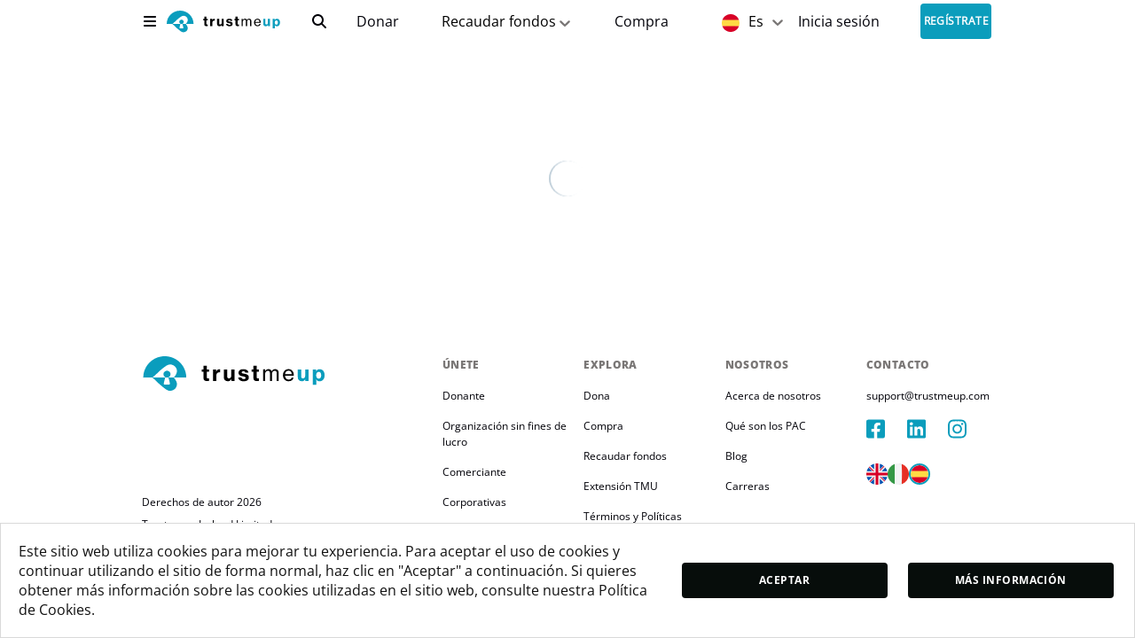

--- FILE ---
content_type: text/html; charset=UTF-8
request_url: https://trustmeup.com/es/offers/store/roberto-intorre-brand
body_size: 68405
content:
<!DOCTYPE html><html lang="en"><head><meta charSet="utf-8"/><meta http-equiv="x-ua-compatible" content="ie=edge"/><meta name="viewport" content="user-scalable=no, initial-scale=1, maximum-scale=1.2, minimum-scale=1, width=device-width"/><meta name="generator" content="Gatsby 5.11.0"/><meta data-react-helmet="true" name="description" content="Donations and Online Shopping! TrustMeUp is the only international web platform that turns every Purchase into a Donation and Rewards every donation 100% into D"/><meta data-react-helmet="true" name="keywords" content=""/><meta data-react-helmet="true" property="fb:app_id" content="718461615552240"/><meta data-react-helmet="true" property="og:title" content="  TrustMeUp | Donate, Fundraise and Shop"/><meta data-react-helmet="true" property="og:description" content="Donations and Online Shopping! TrustMeUp is the only international web platform that turns every Purchase into a Donation and Rewards every donation 100% into D"/><meta data-react-helmet="true" property="og:type" content="website"/><meta data-react-helmet="true" property="og:url" content="null/"/><meta data-react-helmet="true" property="og:image" content="https://images.trustmeup.com/static/assets/images/tmu-logo-original.png"/><meta data-react-helmet="true" name="og:url" content="null/"/><meta data-react-helmet="true" name="twitter:creator" content="TrustMeUp PLC."/><meta data-react-helmet="true" name="twitter:site" content="TrustMeUp PLC."/><meta data-react-helmet="true" name="twitter:title" content="  TrustMeUp | Donate, Fundraise and Shop"/><meta data-react-helmet="true" name="twitter:description" content="Donations and Online Shopping! TrustMeUp is the only international web platform that turns every Purchase into a Donation and Rewards every donation 100% into D"/><meta data-react-helmet="true" name="twitter:card" content="summary"/><meta data-react-helmet="true" name="twitter:image" content="https://images.trustmeup.com/static/assets/images/tmu-logo-original.png"/><meta data-react-helmet="true" name="twitter:image:alt" content="  TrustMeUp | Donate, Fundraise and Shop"/><meta data-react-helmet="true" name="description" property="og:description" content="Donations and Online Shopping! TrustMeUp is the only international web platform that turns every Purchase into a Donation and Rewards every donation 100% into D"/><meta data-react-helmet="true" property="og:image" content="https://images.trustmeup.com/static/assets/images/tmu-logo-original.png"/><meta data-react-helmet="true" property="og:site_name" content="TrustMeUp"/><meta data-react-helmet="true" property="og:image:alt" content="  TrustMeUp | Donate, Fundraise and Shop"/><meta data-react-helmet="true" property="og:locale" content="en_US"/><meta data-react-helmet="true" property="og:locale:alternate" content="en"/><meta data-react-helmet="true" property="og:locale:alternate" content="es_ES"/><meta data-react-helmet="true" property="og:locale:alternate" content="it_IT"/><meta data-react-helmet="true" property="og:image:width" content="600"/><meta data-react-helmet="true" property="og:image:height" content="317"/><meta data-react-helmet="true" property="twitter:image" content="https://images.trustmeup.com/static/assets/images/tmu-logo-original.png"/><meta data-react-helmet="true" name="twitter:image:alt" content="  TrustMeUp | Donate, Fundraise and Shop"/><meta data-react-helmet="true" name="twitter:card" content="summary"/><meta name="theme-color" content="#00a0c0"/><style data-href="/styles.ed6706899501d71db5b8.css" data-identity="gatsby-global-css">@charset "UTF-8";:root{--toastify-color-light:#fff;--toastify-color-dark:#121212;--toastify-color-info:#3498db;--toastify-color-success:#07bc0c;--toastify-color-warning:#f1c40f;--toastify-color-error:#e74c3c;--toastify-color-transparent:hsla(0,0%,100%,.7);--toastify-icon-color-info:var(--toastify-color-info);--toastify-icon-color-success:var(--toastify-color-success);--toastify-icon-color-warning:var(--toastify-color-warning);--toastify-icon-color-error:var(--toastify-color-error);--toastify-toast-width:320px;--toastify-toast-background:#fff;--toastify-toast-min-height:64px;--toastify-toast-max-height:800px;--toastify-font-family:sans-serif;--toastify-z-index:9999;--toastify-text-color-light:#757575;--toastify-text-color-dark:#fff;--toastify-text-color-info:#fff;--toastify-text-color-success:#fff;--toastify-text-color-warning:#fff;--toastify-text-color-error:#fff;--toastify-spinner-color:#616161;--toastify-spinner-color-empty-area:#e0e0e0;--toastify-color-progress-light:linear-gradient(90deg,#4cd964,#5ac8fa,#007aff,#34aadc,#5856d6,#ff2d55);--toastify-color-progress-dark:#bb86fc;--toastify-color-progress-info:var(--toastify-color-info);--toastify-color-progress-success:var(--toastify-color-success);--toastify-color-progress-warning:var(--toastify-color-warning);--toastify-color-progress-error:var(--toastify-color-error)}.Toastify__toast-container{box-sizing:border-box;color:#fff;padding:4px;position:fixed;-webkit-transform:translateZ(9999);-webkit-transform:translateZ(var(--toastify-z-index));width:320px;width:var(--toastify-toast-width);z-index:9999;z-index:var(--toastify-z-index)}.Toastify__toast-container--top-left{left:1em;top:1em}.Toastify__toast-container--top-center{left:50%;top:1em;transform:translateX(-50%)}.Toastify__toast-container--top-right{right:1em;top:1em}.Toastify__toast-container--bottom-left{bottom:1em;left:1em}.Toastify__toast-container--bottom-center{bottom:1em;left:50%;transform:translateX(-50%)}.Toastify__toast-container--bottom-right{bottom:1em;right:1em}@media only screen and (max-width:480px){.Toastify__toast-container{left:0;margin:0;padding:0;width:100vw}.Toastify__toast-container--top-center,.Toastify__toast-container--top-left,.Toastify__toast-container--top-right{top:0;transform:translateX(0)}.Toastify__toast-container--bottom-center,.Toastify__toast-container--bottom-left,.Toastify__toast-container--bottom-right{bottom:0;transform:translateX(0)}.Toastify__toast-container--rtl{left:auto;right:0}}.Toastify__toast{border-radius:4px;box-shadow:0 1px 10px 0 rgba(0,0,0,.1),0 2px 15px 0 rgba(0,0,0,.05);box-sizing:border-box;cursor:default;direction:ltr;display:flex;font-family:sans-serif;font-family:var(--toastify-font-family);justify-content:space-between;margin-bottom:1rem;max-height:800px;max-height:var(--toastify-toast-max-height);min-height:64px;min-height:var(--toastify-toast-min-height);overflow:hidden;padding:8px;position:relative;z-index:0}.Toastify__toast--rtl{direction:rtl}.Toastify__toast--close-on-click{cursor:pointer}.Toastify__toast-body{align-items:center;display:flex;flex:1 1 auto;margin:auto 0;padding:6px}.Toastify__toast-body>div:last-child{flex:1;word-break:break-word}[dir=ltr] .Toastify__toast-icon{margin-right:10px}[dir=rtl] .Toastify__toast-icon{margin-left:10px}.Toastify__toast-icon{-webkit-margin-end:10px;display:flex;flex-shrink:0;width:20px}.Toastify--animate{animation-duration:.7s;animation-fill-mode:both}.Toastify--animate-icon{animation-duration:.3s;animation-fill-mode:both}@media only screen and (max-width:480px){.Toastify__toast{border-radius:0;margin-bottom:0}}.Toastify__toast-theme--dark{background:#121212;background:var(--toastify-color-dark);color:#fff;color:var(--toastify-text-color-dark)}.Toastify__toast-theme--colored.Toastify__toast--default,.Toastify__toast-theme--light{background:#fff;background:var(--toastify-color-light);color:#757575;color:var(--toastify-text-color-light)}.Toastify__toast-theme--colored.Toastify__toast--info{background:#3498db;background:var(--toastify-color-info);color:#fff;color:var(--toastify-text-color-info)}.Toastify__toast-theme--colored.Toastify__toast--success{background:#07bc0c;background:var(--toastify-color-success);color:#fff;color:var(--toastify-text-color-success)}.Toastify__toast-theme--colored.Toastify__toast--warning{background:#f1c40f;background:var(--toastify-color-warning);color:#fff;color:var(--toastify-text-color-warning)}.Toastify__toast-theme--colored.Toastify__toast--error{background:#e74c3c;background:var(--toastify-color-error);color:#fff;color:var(--toastify-text-color-error)}.Toastify__progress-bar-theme--light{background:linear-gradient(90deg,#4cd964,#5ac8fa,#007aff,#34aadc,#5856d6,#ff2d55);background:var(--toastify-color-progress-light)}.Toastify__progress-bar-theme--dark{background:#bb86fc;background:var(--toastify-color-progress-dark)}.Toastify__progress-bar--info{background:#3498db;background:var(--toastify-color-progress-info)}.Toastify__progress-bar--success{background:#07bc0c;background:var(--toastify-color-progress-success)}.Toastify__progress-bar--warning{background:#f1c40f;background:var(--toastify-color-progress-warning)}.Toastify__progress-bar--error{background:#e74c3c;background:var(--toastify-color-progress-error)}.Toastify__progress-bar-theme--colored.Toastify__progress-bar--error,.Toastify__progress-bar-theme--colored.Toastify__progress-bar--info,.Toastify__progress-bar-theme--colored.Toastify__progress-bar--success,.Toastify__progress-bar-theme--colored.Toastify__progress-bar--warning{background:hsla(0,0%,100%,.7);background:var(--toastify-color-transparent)}.Toastify__close-button{align-self:flex-start;background:transparent;border:none;color:#fff;cursor:pointer;opacity:.7;outline:none;padding:0;transition:.3s ease}.Toastify__close-button--light{color:#000;opacity:.3}.Toastify__close-button>svg{fill:currentColor;height:16px;width:14px}.Toastify__close-button:focus,.Toastify__close-button:hover{opacity:1}@keyframes Toastify__trackProgress{0%{transform:scaleX(1)}to{transform:scaleX(0)}}.Toastify__progress-bar{bottom:0;height:5px;left:0;opacity:.7;position:absolute;transform-origin:left;width:100%;z-index:9999;z-index:var(--toastify-z-index)}.Toastify__progress-bar--animated{animation:Toastify__trackProgress linear 1 forwards}.Toastify__progress-bar--controlled{transition:transform .2s}.Toastify__progress-bar--rtl{left:auto;right:0;transform-origin:right}.Toastify__spinner{animation:Toastify__spin .65s linear infinite;border:2px solid #e0e0e0;border-color:var(--toastify-spinner-color-empty-area);border-radius:100%;border-right-color:#616161;border-right-color:var(--toastify-spinner-color);box-sizing:border-box;height:20px;width:20px}@keyframes Toastify__bounceInRight{0%,60%,75%,90%,to{animation-timing-function:cubic-bezier(.215,.61,.355,1)}0%{opacity:0;transform:translate3d(3000px,0,0)}60%{opacity:1;transform:translate3d(-25px,0,0)}75%{transform:translate3d(10px,0,0)}90%{transform:translate3d(-5px,0,0)}to{transform:none}}@keyframes Toastify__bounceOutRight{20%{opacity:1;transform:translate3d(-20px,0,0)}to{opacity:0;transform:translate3d(2000px,0,0)}}@keyframes Toastify__bounceInLeft{0%,60%,75%,90%,to{animation-timing-function:cubic-bezier(.215,.61,.355,1)}0%{opacity:0;transform:translate3d(-3000px,0,0)}60%{opacity:1;transform:translate3d(25px,0,0)}75%{transform:translate3d(-10px,0,0)}90%{transform:translate3d(5px,0,0)}to{transform:none}}@keyframes Toastify__bounceOutLeft{20%{opacity:1;transform:translate3d(20px,0,0)}to{opacity:0;transform:translate3d(-2000px,0,0)}}@keyframes Toastify__bounceInUp{0%,60%,75%,90%,to{animation-timing-function:cubic-bezier(.215,.61,.355,1)}0%{opacity:0;transform:translate3d(0,3000px,0)}60%{opacity:1;transform:translate3d(0,-20px,0)}75%{transform:translate3d(0,10px,0)}90%{transform:translate3d(0,-5px,0)}to{transform:translateZ(0)}}@keyframes Toastify__bounceOutUp{20%{transform:translate3d(0,-10px,0)}40%,45%{opacity:1;transform:translate3d(0,20px,0)}to{opacity:0;transform:translate3d(0,-2000px,0)}}@keyframes Toastify__bounceInDown{0%,60%,75%,90%,to{animation-timing-function:cubic-bezier(.215,.61,.355,1)}0%{opacity:0;transform:translate3d(0,-3000px,0)}60%{opacity:1;transform:translate3d(0,25px,0)}75%{transform:translate3d(0,-10px,0)}90%{transform:translate3d(0,5px,0)}to{transform:none}}@keyframes Toastify__bounceOutDown{20%{transform:translate3d(0,10px,0)}40%,45%{opacity:1;transform:translate3d(0,-20px,0)}to{opacity:0;transform:translate3d(0,2000px,0)}}.Toastify__bounce-enter--bottom-left,.Toastify__bounce-enter--top-left{animation-name:Toastify__bounceInLeft}.Toastify__bounce-enter--bottom-right,.Toastify__bounce-enter--top-right{animation-name:Toastify__bounceInRight}.Toastify__bounce-enter--top-center{animation-name:Toastify__bounceInDown}.Toastify__bounce-enter--bottom-center{animation-name:Toastify__bounceInUp}.Toastify__bounce-exit--bottom-left,.Toastify__bounce-exit--top-left{animation-name:Toastify__bounceOutLeft}.Toastify__bounce-exit--bottom-right,.Toastify__bounce-exit--top-right{animation-name:Toastify__bounceOutRight}.Toastify__bounce-exit--top-center{animation-name:Toastify__bounceOutUp}.Toastify__bounce-exit--bottom-center{animation-name:Toastify__bounceOutDown}@keyframes Toastify__zoomIn{0%{opacity:0;transform:scale3d(.3,.3,.3)}50%{opacity:1}}@keyframes Toastify__zoomOut{0%{opacity:1}50%{opacity:0;transform:scale3d(.3,.3,.3)}to{opacity:0}}.Toastify__zoom-enter{animation-name:Toastify__zoomIn}.Toastify__zoom-exit{animation-name:Toastify__zoomOut}@keyframes Toastify__flipIn{0%{animation-timing-function:ease-in;opacity:0;transform:perspective(400px) rotateX(90deg)}40%{animation-timing-function:ease-in;transform:perspective(400px) rotateX(-20deg)}60%{opacity:1;transform:perspective(400px) rotateX(10deg)}80%{transform:perspective(400px) rotateX(-5deg)}to{transform:perspective(400px)}}@keyframes Toastify__flipOut{0%{transform:perspective(400px)}30%{opacity:1;transform:perspective(400px) rotateX(-20deg)}to{opacity:0;transform:perspective(400px) rotateX(90deg)}}.Toastify__flip-enter{animation-name:Toastify__flipIn}.Toastify__flip-exit{animation-name:Toastify__flipOut}@keyframes Toastify__slideInRight{0%{transform:translate3d(110%,0,0);visibility:visible}to{transform:translateZ(0)}}@keyframes Toastify__slideInLeft{0%{transform:translate3d(-110%,0,0);visibility:visible}to{transform:translateZ(0)}}@keyframes Toastify__slideInUp{0%{transform:translate3d(0,110%,0);visibility:visible}to{transform:translateZ(0)}}@keyframes Toastify__slideInDown{0%{transform:translate3d(0,-110%,0);visibility:visible}to{transform:translateZ(0)}}@keyframes Toastify__slideOutRight{0%{transform:translateZ(0)}to{transform:translate3d(110%,0,0);visibility:hidden}}@keyframes Toastify__slideOutLeft{0%{transform:translateZ(0)}to{transform:translate3d(-110%,0,0);visibility:hidden}}@keyframes Toastify__slideOutDown{0%{transform:translateZ(0)}to{transform:translate3d(0,500px,0);visibility:hidden}}@keyframes Toastify__slideOutUp{0%{transform:translateZ(0)}to{transform:translate3d(0,-500px,0);visibility:hidden}}.Toastify__slide-enter--bottom-left,.Toastify__slide-enter--top-left{animation-name:Toastify__slideInLeft}.Toastify__slide-enter--bottom-right,.Toastify__slide-enter--top-right{animation-name:Toastify__slideInRight}.Toastify__slide-enter--top-center{animation-name:Toastify__slideInDown}.Toastify__slide-enter--bottom-center{animation-name:Toastify__slideInUp}.Toastify__slide-exit--bottom-left,.Toastify__slide-exit--top-left{animation-name:Toastify__slideOutLeft}.Toastify__slide-exit--bottom-right,.Toastify__slide-exit--top-right{animation-name:Toastify__slideOutRight}.Toastify__slide-exit--top-center{animation-name:Toastify__slideOutUp}.Toastify__slide-exit--bottom-center{animation-name:Toastify__slideOutDown}@keyframes Toastify__spin{0%{transform:rotate(0deg)}to{transform:rotate(1turn)}}.react-datepicker__month-read-view--down-arrow,.react-datepicker__month-year-read-view--down-arrow,.react-datepicker__navigation-icon:before,.react-datepicker__year-read-view--down-arrow{border-color:#ccc;border-style:solid;border-width:3px 3px 0 0;content:"";display:block;height:9px;position:absolute;top:6px;width:9px}.react-datepicker-popper[data-placement^=bottom] .react-datepicker__triangle,.react-datepicker-popper[data-placement^=top] .react-datepicker__triangle{margin-left:-4px;position:absolute;width:0}.react-datepicker-popper[data-placement^=bottom] .react-datepicker__triangle:after,.react-datepicker-popper[data-placement^=bottom] .react-datepicker__triangle:before,.react-datepicker-popper[data-placement^=top] .react-datepicker__triangle:after,.react-datepicker-popper[data-placement^=top] .react-datepicker__triangle:before{border:8px solid transparent;box-sizing:content-box;content:"";height:0;left:-8px;position:absolute;width:1px;z-index:-1}.react-datepicker-popper[data-placement^=bottom] .react-datepicker__triangle:before,.react-datepicker-popper[data-placement^=top] .react-datepicker__triangle:before{border-bottom-color:#aeaeae}.react-datepicker-popper[data-placement^=bottom] .react-datepicker__triangle{margin-top:-8px;top:0}.react-datepicker-popper[data-placement^=bottom] .react-datepicker__triangle:after,.react-datepicker-popper[data-placement^=bottom] .react-datepicker__triangle:before{border-bottom-color:#f0f0f0;border-top:none}.react-datepicker-popper[data-placement^=bottom] .react-datepicker__triangle:after{top:0}.react-datepicker-popper[data-placement^=bottom] .react-datepicker__triangle:before{border-bottom-color:#aeaeae;top:-1px}.react-datepicker-popper[data-placement^=top] .react-datepicker__triangle{bottom:0;margin-bottom:-8px}.react-datepicker-popper[data-placement^=top] .react-datepicker__triangle:after,.react-datepicker-popper[data-placement^=top] .react-datepicker__triangle:before{border-bottom:none;border-top-color:#fff}.react-datepicker-popper[data-placement^=top] .react-datepicker__triangle:after{bottom:0}.react-datepicker-popper[data-placement^=top] .react-datepicker__triangle:before{border-top-color:#aeaeae;bottom:-1px}.react-datepicker-wrapper{border:0;display:inline-block;padding:0}.react-datepicker{background-color:#fff;border:1px solid #aeaeae;border-radius:.3rem;color:#000;display:inline-block;font-family:Helvetica Neue,helvetica,arial,sans-serif;font-size:.8rem;position:relative}.react-datepicker--time-only .react-datepicker__triangle{left:35px}.react-datepicker--time-only .react-datepicker__time-container{border-left:0}.react-datepicker--time-only .react-datepicker__time,.react-datepicker--time-only .react-datepicker__time-box{border-bottom-left-radius:.3rem;border-bottom-right-radius:.3rem}.react-datepicker__triangle{left:50px;position:absolute}.react-datepicker-popper{z-index:1}.react-datepicker-popper[data-placement^=bottom]{padding-top:10px}.react-datepicker-popper[data-placement=bottom-end] .react-datepicker__triangle,.react-datepicker-popper[data-placement=top-end] .react-datepicker__triangle{left:auto;right:50px}.react-datepicker-popper[data-placement^=top]{padding-bottom:10px}.react-datepicker-popper[data-placement^=right]{padding-left:8px}.react-datepicker-popper[data-placement^=right] .react-datepicker__triangle{left:auto;right:42px}.react-datepicker-popper[data-placement^=left]{padding-right:8px}.react-datepicker-popper[data-placement^=left] .react-datepicker__triangle{left:42px;right:auto}.react-datepicker__header{background-color:#f0f0f0;border-bottom:1px solid #aeaeae;border-top-left-radius:.3rem;padding:8px 0;position:relative;text-align:center}.react-datepicker__header--time{padding-bottom:8px;padding-left:5px;padding-right:5px}.react-datepicker__header--time:not(.react-datepicker__header--time--only){border-top-left-radius:0}.react-datepicker__header:not(.react-datepicker__header--has-time-select){border-top-right-radius:.3rem}.react-datepicker__month-dropdown-container--scroll,.react-datepicker__month-dropdown-container--select,.react-datepicker__month-year-dropdown-container--scroll,.react-datepicker__month-year-dropdown-container--select,.react-datepicker__year-dropdown-container--scroll,.react-datepicker__year-dropdown-container--select{display:inline-block;margin:0 15px}.react-datepicker-time__header,.react-datepicker-year-header,.react-datepicker__current-month{color:#000;font-size:.944rem;font-weight:700;margin-top:0}.react-datepicker-time__header{overflow:hidden;text-overflow:ellipsis;white-space:nowrap}.react-datepicker__navigation{align-items:center;background:none;border:none;cursor:pointer;display:flex;height:32px;justify-content:center;overflow:hidden;padding:0;position:absolute;text-align:center;text-indent:-999em;top:2px;width:32px;z-index:1}.react-datepicker__navigation--previous{left:2px}.react-datepicker__navigation--next{right:2px}.react-datepicker__navigation--next--with-time:not(.react-datepicker__navigation--next--with-today-button){right:85px}.react-datepicker__navigation--years{display:block;margin-left:auto;margin-right:auto;position:relative;top:0}.react-datepicker__navigation--years-previous{top:4px}.react-datepicker__navigation--years-upcoming{top:-4px}.react-datepicker__navigation:hover :before{border-color:#a6a6a6}.react-datepicker__navigation-icon{font-size:20px;position:relative;top:-1px;width:0}.react-datepicker__navigation-icon--next{left:-2px}.react-datepicker__navigation-icon--next:before{left:-7px;transform:rotate(45deg)}.react-datepicker__navigation-icon--previous{right:-2px}.react-datepicker__navigation-icon--previous:before{right:-7px;transform:rotate(225deg)}.react-datepicker__month-container{float:left}.react-datepicker__year{margin:.4rem;text-align:center}.react-datepicker__year-wrapper{display:flex;flex-wrap:wrap;max-width:180px}.react-datepicker__year .react-datepicker__year-text{display:inline-block;margin:2px;width:4rem}.react-datepicker__month{margin:.4rem;text-align:center}.react-datepicker__month .react-datepicker__month-text,.react-datepicker__month .react-datepicker__quarter-text{display:inline-block;margin:2px;width:4rem}.react-datepicker__input-time-container{clear:both;float:left;margin:5px 0 10px 15px;text-align:left;width:100%}.react-datepicker__input-time-container .react-datepicker-time__caption,.react-datepicker__input-time-container .react-datepicker-time__input-container{display:inline-block}.react-datepicker__input-time-container .react-datepicker-time__input-container .react-datepicker-time__input{display:inline-block;margin-left:10px}.react-datepicker__input-time-container .react-datepicker-time__input-container .react-datepicker-time__input input{width:auto}.react-datepicker__input-time-container .react-datepicker-time__input-container .react-datepicker-time__input input[type=time]::-webkit-inner-spin-button,.react-datepicker__input-time-container .react-datepicker-time__input-container .react-datepicker-time__input input[type=time]::-webkit-outer-spin-button{-webkit-appearance:none;margin:0}.react-datepicker__input-time-container .react-datepicker-time__input-container .react-datepicker-time__input input[type=time]{-moz-appearance:textfield}.react-datepicker__input-time-container .react-datepicker-time__input-container .react-datepicker-time__delimiter{display:inline-block;margin-left:5px}.react-datepicker__time-container{border-left:1px solid #aeaeae;float:right;width:85px}.react-datepicker__time-container--with-today-button{border:1px solid #aeaeae;border-radius:.3rem;display:inline;position:absolute;right:-87px;top:0}.react-datepicker__time-container .react-datepicker__time{background:#fff;border-bottom-right-radius:.3rem;position:relative}.react-datepicker__time-container .react-datepicker__time .react-datepicker__time-box{border-bottom-right-radius:.3rem;margin:0 auto;overflow-x:hidden;text-align:center;width:85px}.react-datepicker__time-container .react-datepicker__time .react-datepicker__time-box ul.react-datepicker__time-list{box-sizing:content-box;height:calc(195px + .85rem);list-style:none;margin:0;overflow-y:scroll;padding-left:0;padding-right:0;width:100%}.react-datepicker__time-container .react-datepicker__time .react-datepicker__time-box ul.react-datepicker__time-list li.react-datepicker__time-list-item{height:30px;padding:5px 10px;white-space:nowrap}.react-datepicker__time-container .react-datepicker__time .react-datepicker__time-box ul.react-datepicker__time-list li.react-datepicker__time-list-item:hover{background-color:#f0f0f0;cursor:pointer}.react-datepicker__time-container .react-datepicker__time .react-datepicker__time-box ul.react-datepicker__time-list li.react-datepicker__time-list-item--selected{background-color:#216ba5;color:#fff;font-weight:700}.react-datepicker__time-container .react-datepicker__time .react-datepicker__time-box ul.react-datepicker__time-list li.react-datepicker__time-list-item--selected:hover{background-color:#216ba5}.react-datepicker__time-container .react-datepicker__time .react-datepicker__time-box ul.react-datepicker__time-list li.react-datepicker__time-list-item--disabled{color:#ccc}.react-datepicker__time-container .react-datepicker__time .react-datepicker__time-box ul.react-datepicker__time-list li.react-datepicker__time-list-item--disabled:hover{background-color:transparent;cursor:default}.react-datepicker__week-number{color:#ccc;display:inline-block;line-height:1.7rem;margin:.166rem;text-align:center;width:1.7rem}.react-datepicker__week-number.react-datepicker__week-number--clickable{cursor:pointer}.react-datepicker__week-number.react-datepicker__week-number--clickable:hover{background-color:#f0f0f0;border-radius:.3rem}.react-datepicker__day-names,.react-datepicker__week{white-space:nowrap}.react-datepicker__day-names{margin-bottom:-8px}.react-datepicker__day,.react-datepicker__day-name,.react-datepicker__time-name{color:#000;display:inline-block;line-height:1.7rem;margin:.166rem;text-align:center;width:1.7rem}.react-datepicker__day,.react-datepicker__month-text,.react-datepicker__quarter-text,.react-datepicker__year-text{cursor:pointer}.react-datepicker__day:hover,.react-datepicker__month-text:hover,.react-datepicker__quarter-text:hover,.react-datepicker__year-text:hover{background-color:#f0f0f0;border-radius:.3rem}.react-datepicker__day--today,.react-datepicker__month-text--today,.react-datepicker__quarter-text--today,.react-datepicker__year-text--today{font-weight:700}.react-datepicker__day--highlighted,.react-datepicker__month-text--highlighted,.react-datepicker__quarter-text--highlighted,.react-datepicker__year-text--highlighted{background-color:#3dcc4a;border-radius:.3rem;color:#fff}.react-datepicker__day--highlighted:hover,.react-datepicker__month-text--highlighted:hover,.react-datepicker__quarter-text--highlighted:hover,.react-datepicker__year-text--highlighted:hover{background-color:#32be3f}.react-datepicker__day--highlighted-custom-1,.react-datepicker__month-text--highlighted-custom-1,.react-datepicker__quarter-text--highlighted-custom-1,.react-datepicker__year-text--highlighted-custom-1{color:#f0f}.react-datepicker__day--highlighted-custom-2,.react-datepicker__month-text--highlighted-custom-2,.react-datepicker__quarter-text--highlighted-custom-2,.react-datepicker__year-text--highlighted-custom-2{color:green}.react-datepicker__day--holidays,.react-datepicker__month-text--holidays,.react-datepicker__quarter-text--holidays,.react-datepicker__year-text--holidays{background-color:#ff6803;border-radius:.3rem;color:#fff;position:relative}.react-datepicker__day--holidays .holiday-overlay,.react-datepicker__month-text--holidays .holiday-overlay,.react-datepicker__quarter-text--holidays .holiday-overlay,.react-datepicker__year-text--holidays .holiday-overlay{background-color:#333;border-radius:4px;bottom:100%;color:#fff;left:50%;opacity:0;padding:4px;position:absolute;transform:translateX(-50%);transition:visibility 0s,opacity .3s ease-in-out;visibility:hidden;white-space:nowrap}.react-datepicker__day--holidays:hover,.react-datepicker__month-text--holidays:hover,.react-datepicker__quarter-text--holidays:hover,.react-datepicker__year-text--holidays:hover{background-color:#cf5300}.react-datepicker__day--holidays:hover .holiday-overlay,.react-datepicker__month-text--holidays:hover .holiday-overlay,.react-datepicker__quarter-text--holidays:hover .holiday-overlay,.react-datepicker__year-text--holidays:hover .holiday-overlay{opacity:1;visibility:visible}.react-datepicker__day--in-range,.react-datepicker__day--in-selecting-range,.react-datepicker__day--selected,.react-datepicker__month-text--in-range,.react-datepicker__month-text--in-selecting-range,.react-datepicker__month-text--selected,.react-datepicker__quarter-text--in-range,.react-datepicker__quarter-text--in-selecting-range,.react-datepicker__quarter-text--selected,.react-datepicker__year-text--in-range,.react-datepicker__year-text--in-selecting-range,.react-datepicker__year-text--selected{background-color:#216ba5;border-radius:.3rem;color:#fff}.react-datepicker__day--in-range:hover,.react-datepicker__day--in-selecting-range:hover,.react-datepicker__day--selected:hover,.react-datepicker__month-text--in-range:hover,.react-datepicker__month-text--in-selecting-range:hover,.react-datepicker__month-text--selected:hover,.react-datepicker__quarter-text--in-range:hover,.react-datepicker__quarter-text--in-selecting-range:hover,.react-datepicker__quarter-text--selected:hover,.react-datepicker__year-text--in-range:hover,.react-datepicker__year-text--in-selecting-range:hover,.react-datepicker__year-text--selected:hover{background-color:#1d5d90}.react-datepicker__day--keyboard-selected,.react-datepicker__month-text--keyboard-selected,.react-datepicker__quarter-text--keyboard-selected,.react-datepicker__year-text--keyboard-selected{background-color:#bad9f1;border-radius:.3rem;color:#000}.react-datepicker__day--keyboard-selected:hover,.react-datepicker__month-text--keyboard-selected:hover,.react-datepicker__quarter-text--keyboard-selected:hover,.react-datepicker__year-text--keyboard-selected:hover{background-color:#1d5d90}.react-datepicker__day--in-selecting-range:not(.react-datepicker__day--in-range):not(.react-datepicker__month-text--in-range):not(.react-datepicker__quarter-text--in-range):not(.react-datepicker__year-text--in-range),.react-datepicker__month-text--in-selecting-range:not(.react-datepicker__day--in-range):not(.react-datepicker__month-text--in-range):not(.react-datepicker__quarter-text--in-range):not(.react-datepicker__year-text--in-range),.react-datepicker__quarter-text--in-selecting-range:not(.react-datepicker__day--in-range):not(.react-datepicker__month-text--in-range):not(.react-datepicker__quarter-text--in-range):not(.react-datepicker__year-text--in-range),.react-datepicker__year-text--in-selecting-range:not(.react-datepicker__day--in-range):not(.react-datepicker__month-text--in-range):not(.react-datepicker__quarter-text--in-range):not(.react-datepicker__year-text--in-range){background-color:rgba(33,107,165,.5)}.react-datepicker__month--selecting-range .react-datepicker__day--in-range:not(.react-datepicker__day--in-selecting-range):not(.react-datepicker__month-text--in-selecting-range):not(.react-datepicker__quarter-text--in-selecting-range):not(.react-datepicker__year-text--in-selecting-range),.react-datepicker__month--selecting-range .react-datepicker__month-text--in-range:not(.react-datepicker__day--in-selecting-range):not(.react-datepicker__month-text--in-selecting-range):not(.react-datepicker__quarter-text--in-selecting-range):not(.react-datepicker__year-text--in-selecting-range),.react-datepicker__month--selecting-range .react-datepicker__quarter-text--in-range:not(.react-datepicker__day--in-selecting-range):not(.react-datepicker__month-text--in-selecting-range):not(.react-datepicker__quarter-text--in-selecting-range):not(.react-datepicker__year-text--in-selecting-range),.react-datepicker__month--selecting-range .react-datepicker__year-text--in-range:not(.react-datepicker__day--in-selecting-range):not(.react-datepicker__month-text--in-selecting-range):not(.react-datepicker__quarter-text--in-selecting-range):not(.react-datepicker__year-text--in-selecting-range),.react-datepicker__year--selecting-range .react-datepicker__day--in-range:not(.react-datepicker__day--in-selecting-range):not(.react-datepicker__month-text--in-selecting-range):not(.react-datepicker__quarter-text--in-selecting-range):not(.react-datepicker__year-text--in-selecting-range),.react-datepicker__year--selecting-range .react-datepicker__month-text--in-range:not(.react-datepicker__day--in-selecting-range):not(.react-datepicker__month-text--in-selecting-range):not(.react-datepicker__quarter-text--in-selecting-range):not(.react-datepicker__year-text--in-selecting-range),.react-datepicker__year--selecting-range .react-datepicker__quarter-text--in-range:not(.react-datepicker__day--in-selecting-range):not(.react-datepicker__month-text--in-selecting-range):not(.react-datepicker__quarter-text--in-selecting-range):not(.react-datepicker__year-text--in-selecting-range),.react-datepicker__year--selecting-range .react-datepicker__year-text--in-range:not(.react-datepicker__day--in-selecting-range):not(.react-datepicker__month-text--in-selecting-range):not(.react-datepicker__quarter-text--in-selecting-range):not(.react-datepicker__year-text--in-selecting-range){background-color:#f0f0f0;color:#000}.react-datepicker__day--disabled,.react-datepicker__month-text--disabled,.react-datepicker__quarter-text--disabled,.react-datepicker__year-text--disabled{color:#ccc;cursor:default}.react-datepicker__day--disabled:hover,.react-datepicker__month-text--disabled:hover,.react-datepicker__quarter-text--disabled:hover,.react-datepicker__year-text--disabled:hover{background-color:transparent}.react-datepicker__input-container{display:inline-block;position:relative;width:100%}.react-datepicker__input-container .react-datepicker__calendar-icon{box-sizing:content-box;padding:.5rem;position:absolute}.react-datepicker__view-calendar-icon input{padding:6px 10px 5px 25px}.react-datepicker__month-read-view,.react-datepicker__month-year-read-view,.react-datepicker__year-read-view{border:1px solid transparent;border-radius:.3rem;position:relative}.react-datepicker__month-read-view:hover,.react-datepicker__month-year-read-view:hover,.react-datepicker__year-read-view:hover{cursor:pointer}.react-datepicker__month-read-view:hover .react-datepicker__month-read-view--down-arrow,.react-datepicker__month-read-view:hover .react-datepicker__year-read-view--down-arrow,.react-datepicker__month-year-read-view:hover .react-datepicker__month-read-view--down-arrow,.react-datepicker__month-year-read-view:hover .react-datepicker__year-read-view--down-arrow,.react-datepicker__year-read-view:hover .react-datepicker__month-read-view--down-arrow,.react-datepicker__year-read-view:hover .react-datepicker__year-read-view--down-arrow{border-top-color:#b3b3b3}.react-datepicker__month-read-view--down-arrow,.react-datepicker__month-year-read-view--down-arrow,.react-datepicker__year-read-view--down-arrow{right:-16px;top:0;transform:rotate(135deg)}.react-datepicker__month-dropdown,.react-datepicker__month-year-dropdown,.react-datepicker__year-dropdown{background-color:#f0f0f0;border:1px solid #aeaeae;border-radius:.3rem;left:25%;position:absolute;text-align:center;top:30px;width:50%;z-index:1}.react-datepicker__month-dropdown:hover,.react-datepicker__month-year-dropdown:hover,.react-datepicker__year-dropdown:hover{cursor:pointer}.react-datepicker__month-dropdown--scrollable,.react-datepicker__month-year-dropdown--scrollable,.react-datepicker__year-dropdown--scrollable{height:150px;overflow-y:scroll}.react-datepicker__month-option,.react-datepicker__month-year-option,.react-datepicker__year-option{display:block;line-height:20px;margin-left:auto;margin-right:auto;width:100%}.react-datepicker__month-option:first-of-type,.react-datepicker__month-year-option:first-of-type,.react-datepicker__year-option:first-of-type{border-top-left-radius:.3rem;border-top-right-radius:.3rem}.react-datepicker__month-option:last-of-type,.react-datepicker__month-year-option:last-of-type,.react-datepicker__year-option:last-of-type{border-bottom-left-radius:.3rem;border-bottom-right-radius:.3rem;-webkit-user-select:none;-moz-user-select:none;user-select:none}.react-datepicker__month-option:hover,.react-datepicker__month-year-option:hover,.react-datepicker__year-option:hover{background-color:#ccc}.react-datepicker__month-option:hover .react-datepicker__navigation--years-upcoming,.react-datepicker__month-year-option:hover .react-datepicker__navigation--years-upcoming,.react-datepicker__year-option:hover .react-datepicker__navigation--years-upcoming{border-bottom-color:#b3b3b3}.react-datepicker__month-option:hover .react-datepicker__navigation--years-previous,.react-datepicker__month-year-option:hover .react-datepicker__navigation--years-previous,.react-datepicker__year-option:hover .react-datepicker__navigation--years-previous{border-top-color:#b3b3b3}.react-datepicker__month-option--selected,.react-datepicker__month-year-option--selected,.react-datepicker__year-option--selected{left:15px;position:absolute}.react-datepicker__close-icon{background-color:transparent;border:0;cursor:pointer;display:table-cell;height:100%;outline:0;padding:0 6px 0 0;position:absolute;right:0;top:0;vertical-align:middle}.react-datepicker__close-icon:after{background-color:#216ba5;border-radius:50%;color:#fff;content:"×";cursor:pointer;display:table-cell;font-size:12px;height:16px;line-height:1;padding:2px;text-align:center;vertical-align:middle;width:16px}.react-datepicker__today-button{background:#f0f0f0;border-top:1px solid #aeaeae;clear:left;cursor:pointer;font-weight:700;padding:5px 0;text-align:center}.react-datepicker__portal{align-items:center;background-color:rgba(0,0,0,.8);display:flex;height:100vh;justify-content:center;left:0;position:fixed;top:0;width:100vw;z-index:2147483647}.react-datepicker__portal .react-datepicker__day,.react-datepicker__portal .react-datepicker__day-name,.react-datepicker__portal .react-datepicker__time-name{line-height:3rem;width:3rem}@media (max-height:550px),(max-width:400px){.react-datepicker__portal .react-datepicker__day,.react-datepicker__portal .react-datepicker__day-name,.react-datepicker__portal .react-datepicker__time-name{line-height:2rem;width:2rem}}.react-datepicker__portal .react-datepicker-time__header,.react-datepicker__portal .react-datepicker__current-month{font-size:1.44rem}.react-datepicker__children-container{height:auto;margin:.4rem;padding-left:.2rem;padding-right:.2rem;width:13.8rem}.react-datepicker__aria-live{border:0;-webkit-clip-path:circle(0);clip-path:circle(0);height:1px;margin:-1px;overflow:hidden;padding:0;position:absolute;white-space:nowrap;width:1px}.react-datepicker__calendar-icon{height:1em;vertical-align:-.125em;width:1em}.react-tel-input{font-family:Roboto,sans-serif;font-size:15px;position:relative;width:100%}.react-tel-input :disabled{cursor:not-allowed}.react-tel-input .flag{background-image:url([data-uri]);background-repeat:no-repeat;height:20px;width:25px}.react-tel-input .ad{background-position:-48px -24px}.react-tel-input .ae{background-position:-72px -24px}.react-tel-input .af{background-position:-96px -24px}.react-tel-input .ag{background-position:-120px -24px}.react-tel-input .ai{background-position:-144px -24px}.react-tel-input .al{background-position:-168px -24px}.react-tel-input .am{background-position:-192px -24px}.react-tel-input .an{background-position:-216px -24px}.react-tel-input .ao{background-position:-240px -24px}.react-tel-input .aq{background-position:-264px -24px}.react-tel-input .ar{background-position:-288px -24px}.react-tel-input .as{background-position:-312px -24px}.react-tel-input .at{background-position:-336px -24px}.react-tel-input .au{background-position:-360px -24px}.react-tel-input .aw{background-position:-384px -24px}.react-tel-input .ax{background-position:0 -48px}.react-tel-input .az{background-position:-24px -48px}.react-tel-input .ba{background-position:-48px -48px}.react-tel-input .bb{background-position:-72px -48px}.react-tel-input .bd{background-position:-96px -48px}.react-tel-input .be{background-position:-120px -48px}.react-tel-input .bf{background-position:-144px -48px}.react-tel-input .bg{background-position:-168px -48px}.react-tel-input .bh{background-position:-192px -48px}.react-tel-input .bi{background-position:-216px -48px}.react-tel-input .bj{background-position:-240px -48px}.react-tel-input .bl{background-position:-264px -48px}.react-tel-input .bm{background-position:-288px -48px}.react-tel-input .bn{background-position:-312px -48px}.react-tel-input .bo{background-position:-336px -48px}.react-tel-input .br{background-position:-360px -48px}.react-tel-input .bs{background-position:-384px -48px}.react-tel-input .bt{background-position:0 -72px}.react-tel-input .bw{background-position:-24px -72px}.react-tel-input .by{background-position:-48px -72px}.react-tel-input .bz{background-position:-72px -72px}.react-tel-input .ca{background-position:-96px -72px}.react-tel-input .cc{background-position:-120px -72px}.react-tel-input .cd{background-position:-144px -72px}.react-tel-input .cf{background-position:-168px -72px}.react-tel-input .cg{background-position:-192px -72px}.react-tel-input .ch{background-position:-216px -72px}.react-tel-input .ci{background-position:-240px -72px}.react-tel-input .ck{background-position:-264px -72px}.react-tel-input .cl{background-position:-288px -72px}.react-tel-input .cm{background-position:-312px -72px}.react-tel-input .cn{background-position:-336px -72px}.react-tel-input .co{background-position:-360px -72px}.react-tel-input .cr{background-position:-384px -72px}.react-tel-input .cu{background-position:0 -96px}.react-tel-input .cv{background-position:-24px -96px}.react-tel-input .cw{background-position:-48px -96px}.react-tel-input .cx{background-position:-72px -96px}.react-tel-input .cy{background-position:-96px -96px}.react-tel-input .cz{background-position:-120px -96px}.react-tel-input .de{background-position:-144px -96px}.react-tel-input .dj{background-position:-168px -96px}.react-tel-input .dk{background-position:-192px -96px}.react-tel-input .dm{background-position:-216px -96px}.react-tel-input .do{background-position:-240px -96px}.react-tel-input .dz{background-position:-264px -96px}.react-tel-input .ec{background-position:-288px -96px}.react-tel-input .ee{background-position:-312px -96px}.react-tel-input .eg{background-position:-336px -96px}.react-tel-input .eh{background-position:-360px -96px}.react-tel-input .er{background-position:-384px -96px}.react-tel-input .es{background-position:0 -120px}.react-tel-input .et{background-position:-24px -120px}.react-tel-input .eu{background-position:-48px -120px}.react-tel-input .fi{background-position:-72px -120px}.react-tel-input .fj{background-position:-96px -120px}.react-tel-input .fk{background-position:-120px -120px}.react-tel-input .fm{background-position:-144px -120px}.react-tel-input .fo{background-position:-168px -120px}.react-tel-input .fr{background-position:-192px -120px}.react-tel-input .ga{background-position:-216px -120px}.react-tel-input .gb{background-position:-240px -120px}.react-tel-input .gd{background-position:-264px -120px}.react-tel-input .ge{background-position:-288px -120px}.react-tel-input .gg{background-position:-312px -120px}.react-tel-input .gh{background-position:-336px -120px}.react-tel-input .gi{background-position:-360px -120px}.react-tel-input .gl{background-position:-384px -120px}.react-tel-input .gm{background-position:0 -144px}.react-tel-input .gn{background-position:-24px -144px}.react-tel-input .gq{background-position:-48px -144px}.react-tel-input .gr{background-position:-72px -144px}.react-tel-input .gs{background-position:-96px -144px}.react-tel-input .gt{background-position:-120px -144px}.react-tel-input .gu{background-position:-144px -144px}.react-tel-input .gw{background-position:-168px -144px}.react-tel-input .gy{background-position:-192px -144px}.react-tel-input .hk{background-position:-216px -144px}.react-tel-input .hn{background-position:-240px -144px}.react-tel-input .hr{background-position:-264px -144px}.react-tel-input .ht{background-position:-288px -144px}.react-tel-input .hu{background-position:-312px -144px}.react-tel-input .ic{background-position:-336px -144px}.react-tel-input .id{background-position:-360px -144px}.react-tel-input .ie{background-position:-384px -144px}.react-tel-input .il{background-position:0 -168px}.react-tel-input .im{background-position:-24px -168px}.react-tel-input .in{background-position:-48px -168px}.react-tel-input .iq{background-position:-72px -168px}.react-tel-input .ir{background-position:-96px -168px}.react-tel-input .is{background-position:-120px -168px}.react-tel-input .it{background-position:-144px -168px}.react-tel-input .je{background-position:-168px -168px}.react-tel-input .jm{background-position:-192px -168px}.react-tel-input .jo{background-position:-216px -168px}.react-tel-input .jp{background-position:-240px -168px}.react-tel-input .ke{background-position:-264px -168px}.react-tel-input .kg{background-position:-288px -168px}.react-tel-input .kh{background-position:-312px -168px}.react-tel-input .ki{background-position:-336px -168px}.react-tel-input .xk{background-position:-144px 0}.react-tel-input .km{background-position:-360px -168px}.react-tel-input .kn{background-position:-384px -168px}.react-tel-input .kp{background-position:0 -192px}.react-tel-input .kr{background-position:-24px -192px}.react-tel-input .kw{background-position:-48px -192px}.react-tel-input .ky{background-position:-72px -192px}.react-tel-input .kz{background-position:-96px -192px}.react-tel-input .la{background-position:-120px -192px}.react-tel-input .lb{background-position:-144px -192px}.react-tel-input .lc{background-position:-168px -192px}.react-tel-input .li{background-position:-192px -192px}.react-tel-input .lk{background-position:-216px -192px}.react-tel-input .lr{background-position:-240px -192px}.react-tel-input .ls{background-position:-264px -192px}.react-tel-input .lt{background-position:-288px -192px}.react-tel-input .lu{background-position:-312px -192px}.react-tel-input .lv{background-position:-336px -192px}.react-tel-input .ly{background-position:-360px -192px}.react-tel-input .ma{background-position:-384px -192px}.react-tel-input .mc{background-position:0 -216px}.react-tel-input .md{background-position:-24px -216px}.react-tel-input .me{background-position:-48px -216px}.react-tel-input .mf{background-position:-72px -216px}.react-tel-input .mg{background-position:-96px -216px}.react-tel-input .mh{background-position:-120px -216px}.react-tel-input .mk{background-position:-144px -216px}.react-tel-input .ml{background-position:-168px -216px}.react-tel-input .mm{background-position:-192px -216px}.react-tel-input .mn{background-position:-216px -216px}.react-tel-input .mo{background-position:-240px -216px}.react-tel-input .mp{background-position:-264px -216px}.react-tel-input .mq{background-position:-288px -216px}.react-tel-input .mr{background-position:-312px -216px}.react-tel-input .ms{background-position:-336px -216px}.react-tel-input .mt{background-position:-360px -216px}.react-tel-input .mu{background-position:-384px -216px}.react-tel-input .mv{background-position:0 -240px}.react-tel-input .mw{background-position:-24px -240px}.react-tel-input .mx{background-position:-48px -240px}.react-tel-input .my{background-position:-72px -240px}.react-tel-input .mz{background-position:-96px -240px}.react-tel-input .na{background-position:-120px -240px}.react-tel-input .nc{background-position:-144px -240px}.react-tel-input .ne{background-position:-168px -240px}.react-tel-input .nf{background-position:-192px -240px}.react-tel-input .ng{background-position:-216px -240px}.react-tel-input .ni{background-position:-240px -240px}.react-tel-input .nl{background-position:-264px -240px}.react-tel-input .no{background-position:-288px -240px}.react-tel-input .np{background-position:-312px -240px}.react-tel-input .nr{background-position:-336px -240px}.react-tel-input .nu{background-position:-360px -240px}.react-tel-input .nz{background-position:-384px -240px}.react-tel-input .om{background-position:0 -264px}.react-tel-input .pa{background-position:-24px -264px}.react-tel-input .pe{background-position:-48px -264px}.react-tel-input .pf{background-position:-72px -264px}.react-tel-input .pg{background-position:-96px -264px}.react-tel-input .ph{background-position:-120px -264px}.react-tel-input .pk{background-position:-192px -264px}.react-tel-input .pl{background-position:-216px -264px}.react-tel-input .pn{background-position:-240px -264px}.react-tel-input .pr{background-position:-264px -264px}.react-tel-input .ps{background-position:-288px -264px}.react-tel-input .pt{background-position:-312px -264px}.react-tel-input .pw{background-position:-336px -264px}.react-tel-input .py{background-position:-360px -264px}.react-tel-input .qa{background-position:-384px -264px}.react-tel-input .ro{background-position:0 -288px}.react-tel-input .rs{background-position:-24px -288px}.react-tel-input .ru{background-position:-48px -288px}.react-tel-input .rw{background-position:-72px -288px}.react-tel-input .sa{background-position:-96px -288px}.react-tel-input .sb{background-position:-120px -288px}.react-tel-input .sc{background-position:-144px -288px}.react-tel-input .sd{background-position:-168px -288px}.react-tel-input .se{background-position:-192px -288px}.react-tel-input .sg{background-position:-216px -288px}.react-tel-input .sh{background-position:-240px -288px}.react-tel-input .si{background-position:-264px -288px}.react-tel-input .sk{background-position:-288px -288px}.react-tel-input .sl{background-position:-312px -288px}.react-tel-input .sm{background-position:-336px -288px}.react-tel-input .sn{background-position:-360px -288px}.react-tel-input .so{background-position:-384px -288px}.react-tel-input .sr{background-position:0 -312px}.react-tel-input .ss{background-position:-24px -312px}.react-tel-input .st{background-position:-48px -312px}.react-tel-input .sv{background-position:-72px -312px}.react-tel-input .sy{background-position:-96px -312px}.react-tel-input .sz{background-position:-120px -312px}.react-tel-input .tc{background-position:-144px -312px}.react-tel-input .td{background-position:-168px -312px}.react-tel-input .tf{background-position:-192px -312px}.react-tel-input .tg{background-position:-216px -312px}.react-tel-input .th{background-position:-240px -312px}.react-tel-input .tj{background-position:-264px -312px}.react-tel-input .tk{background-position:-288px -312px}.react-tel-input .tl{background-position:-312px -312px}.react-tel-input .tm{background-position:-336px -312px}.react-tel-input .tn{background-position:-360px -312px}.react-tel-input .to{background-position:-384px -312px}.react-tel-input .tr{background-position:0 -336px}.react-tel-input .tt{background-position:-24px -336px}.react-tel-input .tv{background-position:-48px -336px}.react-tel-input .tw{background-position:-72px -336px}.react-tel-input .tz{background-position:-96px -336px}.react-tel-input .ua{background-position:-120px -336px}.react-tel-input .ug{background-position:-144px -336px}.react-tel-input .us{background-position:-168px -336px}.react-tel-input .uy{background-position:-192px -336px}.react-tel-input .uz{background-position:-216px -336px}.react-tel-input .va{background-position:-240px -336px}.react-tel-input .vc{background-position:-264px -336px}.react-tel-input .ve{background-position:-288px -336px}.react-tel-input .vg{background-position:-312px -336px}.react-tel-input .vi{background-position:-336px -336px}.react-tel-input .vn{background-position:-360px -336px}.react-tel-input .vu{background-position:-384px -336px}.react-tel-input .wf{background-position:0 -360px}.react-tel-input .ws{background-position:-24px -360px}.react-tel-input .ye{background-position:-48px -360px}.react-tel-input .za{background-position:-96px -360px}.react-tel-input .zm{background-position:-120px -360px}.react-tel-input .zw{background-position:-144px -360px}.react-tel-input *{box-sizing:border-box;-moz-box-sizing:border-box}.react-tel-input .hide{display:none}.react-tel-input .v-hide{visibility:hidden}.react-tel-input .form-control{background:#fff;border:1px solid #cacaca;border-radius:5px;font-size:14px;height:35px;letter-spacing:.01rem;line-height:25px;margin-bottom:0!important;margin-left:0;margin-top:0!important;outline:none;padding-left:60px;position:relative;width:300px;z-index:0}.react-tel-input .form-control.invalid-number,.react-tel-input .form-control.invalid-number:focus{background-color:#faf0f0;border:1px solid #d79f9f;border-left-color:#cacaca}.react-tel-input .form-control.open{z-index:2}.react-tel-input .flag-dropdown{background-color:#f5f5f5;border:1px solid #cacaca;border-radius:3px 0 0 3px;bottom:0;padding:0;position:absolute;top:0}.react-tel-input .flag-dropdown:focus,.react-tel-input .flag-dropdown:hover{cursor:pointer}.react-tel-input .flag-dropdown.open{z-index:2}.react-tel-input .flag-dropdown.open,.react-tel-input .flag-dropdown.open .selected-flag{background:#fff;border-radius:3px 0 0 0}.react-tel-input input[disabled]+.flag-dropdown:hover{cursor:default}.react-tel-input input[disabled]+.flag-dropdown:hover .selected-flag{background-color:transparent}.react-tel-input .selected-flag{border-radius:3px 0 0 3px;height:100%;outline:none;padding:0 0 0 8px;position:relative;width:49px}.react-tel-input .selected-flag:focus,.react-tel-input .selected-flag:hover{background-color:#fff}.react-tel-input .selected-flag .flag{margin-top:-12px;position:absolute;top:50%}.react-tel-input .selected-flag .arrow{border-left:3px solid transparent;border-right:3px solid transparent;border-top:4px solid #555;height:0;left:30px;margin-top:-1px;position:relative;top:50%;width:0}.react-tel-input .selected-flag .arrow.up{border-bottom:4px solid #555;border-top:none}.react-tel-input .country-list{background-color:#fff;border-radius:0 0 3px 3px;box-shadow:1px 2px 10px rgba(0,0,0,.35);list-style:none;margin:10px 0 10px -1px;max-height:224px;outline:none;overflow-y:scroll;padding:0;position:absolute;width:300px;z-index:1}.react-tel-input .country-list .flag{display:inline-block;left:10px;position:absolute;top:3px}.react-tel-input .country-list .divider{border-bottom:1px solid #ccc;margin-bottom:5px;padding-bottom:5px}.react-tel-input .country-list .country{padding:7px 9px 7px 44px;position:relative}.react-tel-input .country-list .country .dial-code{color:#6b6b6b}.react-tel-input .country-list .country.highlight,.react-tel-input .country-list .country:hover{background-color:#f1f1f1}.react-tel-input .country-list .country-name{margin-right:6px}.react-tel-input .country-list .search{background-color:#fff;padding:10px 0 6px 10px;position:sticky;top:0;z-index:2}.react-tel-input .country-list .search-emoji{font-size:15px}.react-tel-input .country-list .search-box{border:1px solid #cacaca;border-radius:3px;font-size:15px;line-height:15px;margin-left:6px;outline:none;padding:3px 8px 5px}.react-tel-input .country-list .no-entries-message{opacity:.7;padding:7px 10px 11px}.react-tel-input .special-label{background:#fff;display:none;font-size:13px;left:46px;padding:0 2px;position:absolute;top:-8px;white-space:nowrap;z-index:1}.rdw-option-wrapper{align-items:center;background:#fff;border:1px solid #f1f1f1;border-radius:2px;cursor:pointer;display:flex;height:20px;justify-content:center;margin:0 4px;min-width:25px;padding:5px;text-transform:capitalize}.rdw-option-wrapper:hover{box-shadow:1px 1px 0 #bfbdbd}.rdw-option-active,.rdw-option-wrapper:active{box-shadow:inset 1px 1px 0 #bfbdbd}.rdw-option-disabled{cursor:default;opacity:.3}.rdw-dropdown-wrapper{background:#fff;border:1px solid #f1f1f1;border-radius:2px;cursor:pointer;height:30px;margin:0 3px;text-transform:capitalize}.rdw-dropdown-wrapper:focus{outline:none}.rdw-dropdown-wrapper:hover{background-color:#fff;box-shadow:1px 1px 0 #bfbdbd}.rdw-dropdown-wrapper:active{box-shadow:inset 1px 1px 0 #bfbdbd}.rdw-dropdown-carettoopen{border-top:6px solid #000}.rdw-dropdown-carettoclose,.rdw-dropdown-carettoopen{border-left:5px solid transparent;border-right:5px solid transparent;height:0;position:absolute;right:10%;top:35%;width:0}.rdw-dropdown-carettoclose{border-bottom:6px solid #000}.rdw-dropdown-selectedtext{align-items:center;display:flex;height:100%;padding:0 5px;position:relative}.rdw-dropdown-optionwrapper{background:#fff;border:1px solid #f1f1f1;border-radius:2px;margin:0;max-height:250px;overflow-y:scroll;padding:0;position:relative;width:98%;z-index:100}.rdw-dropdown-optionwrapper:hover{background-color:#fff;box-shadow:1px 1px 0 #bfbdbd}.rdw-dropdownoption-default{align-items:center;display:flex;min-height:25px;padding:0 5px}.rdw-dropdownoption-highlighted{background:#f1f1f1}.rdw-dropdownoption-active{background:#f5f5f5}.rdw-dropdownoption-disabled{cursor:default;opacity:.3}.rdw-inline-wrapper{align-items:center;display:flex;flex-wrap:wrap;margin-bottom:6px}.rdw-inline-dropdown{width:50px}.rdw-inline-dropdownoption{display:flex;height:40px;justify-content:center}.rdw-block-wrapper{align-items:center;display:flex;flex-wrap:wrap;margin-bottom:6px}.rdw-block-dropdown{width:110px}.rdw-fontsize-wrapper{align-items:center;display:flex;flex-wrap:wrap;margin-bottom:6px}.rdw-fontsize-dropdown{min-width:40px}.rdw-fontsize-option{display:flex;justify-content:center}.rdw-fontfamily-wrapper{align-items:center;display:flex;flex-wrap:wrap;margin-bottom:6px}.rdw-fontfamily-dropdown{width:115px}.rdw-fontfamily-placeholder{max-width:90px;overflow:hidden;text-overflow:ellipsis;white-space:nowrap}.rdw-fontfamily-optionwrapper{width:140px}.rdw-list-wrapper{align-items:center;display:flex;flex-wrap:wrap;margin-bottom:6px}.rdw-list-dropdown{width:50px;z-index:90}.rdw-list-dropdownOption{display:flex;height:40px;justify-content:center}.rdw-text-align-wrapper{align-items:center;display:flex;flex-wrap:wrap;margin-bottom:6px}.rdw-text-align-dropdown{width:50px;z-index:90}.rdw-text-align-dropdownOption{display:flex;height:40px;justify-content:center}.rdw-right-aligned-block{text-align:right}.rdw-left-aligned-block{text-align:left!important}.rdw-center-aligned-block{text-align:center!important}.rdw-justify-aligned-block{text-align:justify!important}.rdw-center-aligned-block>div,.rdw-justify-aligned-block>div,.rdw-left-aligned-block>div,.rdw-right-aligned-block>div{display:inline-block}.rdw-colorpicker-wrapper{align-items:center;display:flex;flex-wrap:wrap;margin-bottom:6px;position:relative}.rdw-colorpicker-modal{background:#fff;border:1px solid #f1f1f1;border-radius:2px;box-shadow:3px 3px 5px #bfbdbd;display:flex;flex-direction:column;height:175px;left:5px;padding:15px;position:absolute;top:35px;width:175px;z-index:100}.rdw-colorpicker-modal-header{display:flex;padding-bottom:5px}.rdw-colorpicker-modal-style-label{cursor:pointer;font-size:15px;padding:0 10px 5px;text-align:center;width:50%}.rdw-colorpicker-modal-style-label-active{border-bottom:2px solid #0a66b7}.rdw-colorpicker-modal-options{display:flex;flex-wrap:wrap;height:100%;margin:5px auto;overflow:scroll;width:100%}.rdw-colorpicker-cube{border:1px solid #f1f1f1;height:22px;width:22px}.rdw-colorpicker-option{border:none;box-shadow:inset 1px 2px 1px #bfbdbd;height:22px;margin:3px;min-height:20px;min-width:22px;padding:0;width:22px}.rdw-colorpicker-option:hover{box-shadow:1px 2px 1px #bfbdbd}.rdw-colorpicker-option:active{box-shadow:-1px -2px 1px #bfbdbd}.rdw-colorpicker-option-active{box-shadow:0 0 2px 2px #bfbdbd}.rdw-link-wrapper{align-items:center;display:flex;flex-wrap:wrap;margin-bottom:6px;position:relative}.rdw-link-dropdown{width:50px}.rdw-link-dropdownOption{display:flex;height:40px;justify-content:center}.rdw-link-dropdownPlaceholder{margin-left:8px}.rdw-link-modal{background:#fff;border:1px solid #f1f1f1;border-radius:2px;box-shadow:3px 3px 5px #bfbdbd;display:flex;flex-direction:column;height:205px;left:5px;padding:15px;position:absolute;top:35px;width:235px;z-index:100}.rdw-link-modal-label{font-size:15px}.rdw-link-modal-input{border:1px solid #f1f1f1;border-radius:2px;height:25px;margin-bottom:15px;margin-top:5px;padding:0 5px}.rdw-link-modal-input:focus{outline:none}.rdw-link-modal-buttonsection{margin:0 auto}.rdw-link-modal-target-option{margin-bottom:20px}.rdw-link-modal-target-option>span{margin-left:5px}.rdw-link-modal-btn{background:#fff;border:1px solid #f1f1f1;border-radius:2px;cursor:pointer;height:30px;margin-left:10px;text-transform:capitalize;width:75px}.rdw-link-modal-btn:hover{box-shadow:1px 1px 0 #bfbdbd}.rdw-link-modal-btn:active{box-shadow:inset 1px 1px 0 #bfbdbd}.rdw-link-modal-btn:focus{outline:none!important}.rdw-link-modal-btn:disabled{background:#ece9e9}.rdw-link-dropdownoption{display:flex;height:40px;justify-content:center}.rdw-embedded-wrapper{align-items:center;display:flex;flex-wrap:wrap;margin-bottom:6px;position:relative}.rdw-embedded-modal{background:#fff;border:1px solid #f1f1f1;border-radius:2px;box-shadow:3px 3px 5px #bfbdbd;display:flex;flex-direction:column;height:180px;justify-content:space-between;left:5px;padding:15px;position:absolute;top:35px;width:235px;z-index:100}.rdw-embedded-modal-header{display:flex;font-size:15px}.rdw-embedded-modal-header-option{align-items:center;cursor:pointer;display:flex;flex-direction:column;justify-content:center;width:50%}.rdw-embedded-modal-header-label{background:#6eb8d4;border:1px solid #f1f1f1;border-bottom:2px solid #0a66b7;margin-top:5px;width:95px}.rdw-embedded-modal-link-section{display:flex;flex-direction:column}.rdw-embedded-modal-link-input{border:1px solid #f1f1f1;border-radius:2px;font-size:15px;height:35px;margin:10px 0;padding:0 5px;width:88%}.rdw-embedded-modal-link-input-wrapper{align-items:center;display:flex}.rdw-embedded-modal-link-input:focus{outline:none}.rdw-embedded-modal-btn-section{display:flex;justify-content:center}.rdw-embedded-modal-btn{background:#fff;border:1px solid #f1f1f1;border-radius:2px;cursor:pointer;height:30px;margin:0 3px;text-transform:capitalize;width:75px}.rdw-embedded-modal-btn:hover{box-shadow:1px 1px 0 #bfbdbd}.rdw-embedded-modal-btn:active{box-shadow:inset 1px 1px 0 #bfbdbd}.rdw-embedded-modal-btn:focus{outline:none!important}.rdw-embedded-modal-btn:disabled{background:#ece9e9}.rdw-embedded-modal-size{align-items:center;display:flex;justify-content:space-between;margin:8px 0}.rdw-embedded-modal-size-input{border:1px solid #f1f1f1;border-radius:2px;font-size:12px;height:20px;width:80%}.rdw-embedded-modal-size-input:focus{outline:none}.rdw-emoji-wrapper{align-items:center;display:flex;flex-wrap:wrap;margin-bottom:6px;position:relative}.rdw-emoji-modal{background:#fff;border:1px solid #f1f1f1;border-radius:2px;box-shadow:3px 3px 5px #bfbdbd;display:flex;flex-wrap:wrap;height:180px;left:5px;overflow:auto;padding:15px;position:absolute;top:35px;width:235px;z-index:100}.rdw-emoji-icon{cursor:pointer;font-size:22px;height:24px;margin:2.5px;width:24px}.rdw-emoji-icon,.rdw-spinner{align-items:center;display:flex;justify-content:center}.rdw-spinner{height:100%;width:100%}.rdw-spinner>div{animation:sk-bouncedelay 1.4s ease-in-out infinite both;background-color:#333;border-radius:100%;display:inline-block;height:12px;width:12px}.rdw-spinner .rdw-bounce1{animation-delay:-.32s}.rdw-spinner .rdw-bounce2{animation-delay:-.16s}@keyframes sk-bouncedelay{0%,80%,to{transform:scale(0)}40%{transform:scale(1)}}.rdw-image-wrapper{align-items:center;display:flex;flex-wrap:wrap;margin-bottom:6px;position:relative}.rdw-image-modal{background:#fff;border:1px solid #f1f1f1;border-radius:2px;box-shadow:3px 3px 5px #bfbdbd;display:flex;flex-direction:column;left:5px;padding:15px;position:absolute;top:35px;width:235px;z-index:100}.rdw-image-modal-header{display:flex;font-size:15px;margin:10px 0}.rdw-image-modal-header-option{align-items:center;cursor:pointer;display:flex;flex-direction:column;justify-content:center;width:50%}.rdw-image-modal-header-label{background:#f1f1f1;border:1px solid #f1f1f1;margin-top:5px;width:80px}.rdw-image-modal-header-label-highlighted{background:#6eb8d4;border-bottom:2px solid #0a66b7}.rdw-image-modal-upload-option{align-items:center;background-color:#f1f1f1;border:none;color:gray;cursor:pointer;display:flex;font-size:15px;justify-content:center;margin:10px 0;outline:2px dashed gray;outline-offset:-10px;padding:9px 0;width:100%}.rdw-image-modal-upload-option-highlighted{outline:2px dashed #0a66b7}.rdw-image-modal-upload-option-label{align-items:center;cursor:pointer;display:flex;height:100%;justify-content:center;padding:15px;width:100%}.rdw-image-modal-upload-option-label span{padding:0 20px}.rdw-image-modal-upload-option-image-preview{max-height:200px;max-width:100%}.rdw-image-modal-upload-option-input{height:.1px;opacity:0;overflow:hidden;position:absolute;width:.1px;z-index:-1}.rdw-image-modal-url-section{align-items:center;display:flex}.rdw-image-modal-url-input{border:1px solid #f1f1f1;border-radius:2px;font-size:15px;height:35px;margin:15px 0 12px;padding:0 5px;width:90%}.rdw-image-modal-btn-section{margin:10px auto 0}.rdw-image-modal-url-input:focus{outline:none}.rdw-image-modal-btn{background:#fff;border:1px solid #f1f1f1;border-radius:2px;cursor:pointer;height:30px;margin:0 5px;text-transform:capitalize;width:75px}.rdw-image-modal-btn:hover{box-shadow:1px 1px 0 #bfbdbd}.rdw-image-modal-btn:active{box-shadow:inset 1px 1px 0 #bfbdbd}.rdw-image-modal-btn:focus{outline:none!important}.rdw-image-modal-btn:disabled{background:#ece9e9}.rdw-image-modal-spinner{height:100%;left:0;opacity:.5;position:absolute;top:-3px;width:100%}.rdw-image-modal-alt-input{border:1px solid #f1f1f1;border-radius:2px;font-size:12px;height:20px;margin-left:5px;width:70%}.rdw-image-modal-alt-input:focus{outline:none}.rdw-image-modal-alt-lbl{font-size:12px}.rdw-image-modal-size{align-items:center;display:flex;justify-content:space-between;margin:8px 0}.rdw-image-modal-size-input{border:1px solid #f1f1f1;border-radius:2px;font-size:12px;height:20px;width:40%}.rdw-image-modal-size-input:focus{outline:none}.rdw-image-mandatory-sign{color:red;margin-left:3px;margin-right:3px}.rdw-remove-wrapper{position:relative}.rdw-history-wrapper,.rdw-remove-wrapper{align-items:center;display:flex;flex-wrap:wrap;margin-bottom:6px}.rdw-history-dropdownoption{display:flex;height:40px;justify-content:center}.rdw-history-dropdown{width:50px}.rdw-link-decorator-wrapper{position:relative}.rdw-link-decorator-icon{background-color:#fff;cursor:pointer;left:40%;position:absolute;top:0}.rdw-mention-link{background-color:#f0fbff;border-radius:2px;color:#1236ff;padding:1px 2px;text-decoration:none}.rdw-suggestion-wrapper{position:relative}.rdw-suggestion-dropdown{background:#fff;border:1px solid #f1f1f1;display:flex;flex-direction:column;max-height:150px;min-width:100px;overflow:auto;position:absolute;z-index:100}.rdw-suggestion-option{border-bottom:1px solid #f1f1f1;padding:7px 5px}.rdw-suggestion-option-active{background-color:#f1f1f1}.rdw-hashtag-link{background-color:#f0fbff;border-radius:2px;color:#1236ff;padding:1px 2px;text-decoration:none}.rdw-image-alignment-options-popup{background:#fff;border:1px solid #f1f1f1;border-radius:2px;cursor:pointer;display:flex;padding:5px 2px;position:absolute;width:105px;z-index:100}.rdw-alignment-option-left{justify-content:flex-start}.rdw-image-alignment-option{height:15px;min-width:15px;width:15px}.rdw-image-alignment,.rdw-image-imagewrapper{position:relative}.rdw-image-center{display:flex;justify-content:center}.rdw-image-left{display:flex}.rdw-image-right{display:flex;justify-content:flex-end}.rdw-image-alignment-options-popup-right{right:0}.rdw-editor-main{box-sizing:border-box;height:100%;overflow:auto}.rdw-editor-toolbar{background:#fff;border:1px solid #f1f1f1;border-radius:2px;display:flex;flex-wrap:wrap;font-size:15px;justify-content:flex-start;margin-bottom:5px;padding:6px 5px 0;-webkit-user-select:none;-moz-user-select:none;user-select:none}.public-DraftStyleDefault-block{margin:1em 0}.rdw-editor-wrapper:focus{outline:none}.rdw-editor-wrapper{box-sizing:content-box}.rdw-editor-main blockquote{border-left:5px solid #f1f1f1;padding-left:5px}.rdw-editor-main pre{background:#f1f1f1;border-radius:3px;padding:1px 10px}.DraftEditor-editorContainer,.DraftEditor-root,.public-DraftEditor-content{height:inherit;text-align:left;text-align:initial}.public-DraftEditor-content[contenteditable=true]{-webkit-user-modify:read-write-plaintext-only}.DraftEditor-root{position:relative}.DraftEditor-editorContainer{background-color:hsla(0,0%,100%,0);border-left:.1px solid transparent;position:relative;z-index:1}.public-DraftEditor-block{position:relative}.DraftEditor-alignLeft .public-DraftStyleDefault-block{text-align:left}.DraftEditor-alignLeft .public-DraftEditorPlaceholder-root{left:0;text-align:left}.DraftEditor-alignCenter .public-DraftStyleDefault-block{text-align:center}.DraftEditor-alignCenter .public-DraftEditorPlaceholder-root{margin:0 auto;text-align:center;width:100%}.DraftEditor-alignRight .public-DraftStyleDefault-block{text-align:right}.DraftEditor-alignRight .public-DraftEditorPlaceholder-root{right:0;text-align:right}.public-DraftEditorPlaceholder-root{color:#9197a3;position:absolute;z-index:0}.public-DraftEditorPlaceholder-hasFocus{color:#bdc1c9}.DraftEditorPlaceholder-hidden{display:none}.public-DraftStyleDefault-block{position:relative;white-space:pre-wrap}.public-DraftStyleDefault-ltr{direction:ltr;text-align:left}.public-DraftStyleDefault-rtl{direction:rtl;text-align:right}.public-DraftStyleDefault-listLTR{direction:ltr}.public-DraftStyleDefault-listRTL{direction:rtl}.public-DraftStyleDefault-ol,.public-DraftStyleDefault-ul{margin:16px 0;padding:0}.public-DraftStyleDefault-depth0.public-DraftStyleDefault-listLTR{margin-left:1.5em}.public-DraftStyleDefault-depth0.public-DraftStyleDefault-listRTL{margin-right:1.5em}.public-DraftStyleDefault-depth1.public-DraftStyleDefault-listLTR{margin-left:3em}.public-DraftStyleDefault-depth1.public-DraftStyleDefault-listRTL{margin-right:3em}.public-DraftStyleDefault-depth2.public-DraftStyleDefault-listLTR{margin-left:4.5em}.public-DraftStyleDefault-depth2.public-DraftStyleDefault-listRTL{margin-right:4.5em}.public-DraftStyleDefault-depth3.public-DraftStyleDefault-listLTR{margin-left:6em}.public-DraftStyleDefault-depth3.public-DraftStyleDefault-listRTL{margin-right:6em}.public-DraftStyleDefault-depth4.public-DraftStyleDefault-listLTR{margin-left:7.5em}.public-DraftStyleDefault-depth4.public-DraftStyleDefault-listRTL{margin-right:7.5em}.public-DraftStyleDefault-unorderedListItem{list-style-type:square;position:relative}.public-DraftStyleDefault-unorderedListItem.public-DraftStyleDefault-depth0{list-style-type:disc}.public-DraftStyleDefault-unorderedListItem.public-DraftStyleDefault-depth1{list-style-type:circle}.public-DraftStyleDefault-orderedListItem{list-style-type:none;position:relative}.public-DraftStyleDefault-orderedListItem.public-DraftStyleDefault-listLTR:before{left:-36px;position:absolute;text-align:right;width:30px}.public-DraftStyleDefault-orderedListItem.public-DraftStyleDefault-listRTL:before{position:absolute;right:-36px;text-align:left;width:30px}.public-DraftStyleDefault-orderedListItem:before{content:counter(ol0) ". ";counter-increment:ol0}.public-DraftStyleDefault-orderedListItem.public-DraftStyleDefault-depth1:before{content:counter(ol1) ". ";counter-increment:ol1}.public-DraftStyleDefault-orderedListItem.public-DraftStyleDefault-depth2:before{content:counter(ol2) ". ";counter-increment:ol2}.public-DraftStyleDefault-orderedListItem.public-DraftStyleDefault-depth3:before{content:counter(ol3) ". ";counter-increment:ol3}.public-DraftStyleDefault-orderedListItem.public-DraftStyleDefault-depth4:before{content:counter(ol4) ". ";counter-increment:ol4}.public-DraftStyleDefault-depth0.public-DraftStyleDefault-reset{counter-reset:ol0}.public-DraftStyleDefault-depth1.public-DraftStyleDefault-reset{counter-reset:ol1}.public-DraftStyleDefault-depth2.public-DraftStyleDefault-reset{counter-reset:ol2}.public-DraftStyleDefault-depth3.public-DraftStyleDefault-reset{counter-reset:ol3}.public-DraftStyleDefault-depth4.public-DraftStyleDefault-reset{counter-reset:ol4}.react-toggle{-webkit-touch-callout:none;-webkit-tap-highlight-color:rgba(0,0,0,0);-webkit-tap-highlight-color:transparent;background-color:transparent;border:0;cursor:pointer;display:inline-block;padding:0;position:relative;touch-action:pan-x;-webkit-user-select:none;-moz-user-select:none;user-select:none}.react-toggle-screenreader-only{clip:rect(0 0 0 0);border:0;height:1px;margin:-1px;overflow:hidden;padding:0;position:absolute;width:1px}.react-toggle--disabled{cursor:not-allowed;opacity:.5;transition:opacity .25s}.react-toggle-track{background-color:#4d4d4d;border-radius:30px;height:24px;padding:0;transition:all .2s ease;width:50px}.react-toggle:hover:not(.react-toggle--disabled) .react-toggle-track{background-color:#000}.react-toggle--checked .react-toggle-track{background-color:#19ab27}.react-toggle--checked:hover:not(.react-toggle--disabled) .react-toggle-track{background-color:#128d15}.react-toggle-track-check{bottom:0;height:10px;left:8px;line-height:0;margin-bottom:auto;margin-top:auto;opacity:0;position:absolute;top:0;transition:opacity .25s ease;width:14px}.react-toggle--checked .react-toggle-track-check,.react-toggle-track-x{opacity:1;transition:opacity .25s ease}.react-toggle-track-x{bottom:0;height:10px;line-height:0;margin-bottom:auto;margin-top:auto;position:absolute;right:10px;top:0;width:10px}.react-toggle--checked .react-toggle-track-x{opacity:0}.react-toggle-thumb{background-color:#fafafa;border:1px solid #4d4d4d;border-radius:50%;box-sizing:border-box;height:22px;left:1px;position:absolute;top:1px;transition:all .5s cubic-bezier(.23,1,.32,1) 0ms;transition:all .25s ease;width:22px}.react-toggle--checked .react-toggle-thumb{border-color:#19ab27;left:27px}.react-toggle--focus .react-toggle-thumb{box-shadow:0 0 2px 3px #0099e0}.react-toggle:active:not(.react-toggle--disabled) .react-toggle-thumb{box-shadow:0 0 5px 5px #0099e0}@font-face{font-family:swiper-icons;font-style:normal;font-weight:400;src:url("data:application/font-woff;charset=utf-8;base64, [base64]//wADZ2x5ZgAAAywAAADMAAAD2MHtryVoZWFkAAABbAAAADAAAAA2E2+eoWhoZWEAAAGcAAAAHwAAACQC9gDzaG10eAAAAigAAAAZAAAArgJkABFsb2NhAAAC0AAAAFoAAABaFQAUGG1heHAAAAG8AAAAHwAAACAAcABAbmFtZQAAA/gAAAE5AAACXvFdBwlwb3N0AAAFNAAAAGIAAACE5s74hXjaY2BkYGAAYpf5Hu/j+W2+MnAzMYDAzaX6QjD6/4//Bxj5GA8AuRwMYGkAPywL13jaY2BkYGA88P8Agx4j+/8fQDYfA1AEBWgDAIB2BOoAeNpjYGRgYNBh4GdgYgABEMnIABJzYNADCQAACWgAsQB42mNgYfzCOIGBlYGB0YcxjYGBwR1Kf2WQZGhhYGBiYGVmgAFGBiQQkOaawtDAoMBQxXjg/wEGPcYDDA4wNUA2CCgwsAAAO4EL6gAAeNpj2M0gyAACqxgGNWBkZ2D4/wMA+xkDdgAAAHjaY2BgYGaAYBkGRgYQiAHyGMF8FgYHIM3DwMHABGQrMOgyWDLEM1T9/w8UBfEMgLzE////P/5//f/V/xv+r4eaAAeMbAxwIUYmIMHEgKYAYjUcsDAwsLKxc3BycfPw8jEQA/[base64]/uznmfPFBNODM2K7MTQ45YEAZqGP81AmGGcF3iPqOop0r1SPTaTbVkfUe4HXj97wYE+yNwWYxwWu4v1ugWHgo3S1XdZEVqWM7ET0cfnLGxWfkgR42o2PvWrDMBSFj/IHLaF0zKjRgdiVMwScNRAoWUoH78Y2icB/yIY09An6AH2Bdu/UB+yxopYshQiEvnvu0dURgDt8QeC8PDw7Fpji3fEA4z/PEJ6YOB5hKh4dj3EvXhxPqH/SKUY3rJ7srZ4FZnh1PMAtPhwP6fl2PMJMPDgeQ4rY8YT6Gzao0eAEA409DuggmTnFnOcSCiEiLMgxCiTI6Cq5DZUd3Qmp10vO0LaLTd2cjN4fOumlc7lUYbSQcZFkutRG7g6JKZKy0RmdLY680CDnEJ+UMkpFFe1RN7nxdVpXrC4aTtnaurOnYercZg2YVmLN/d/gczfEimrE/fs/bOuq29Zmn8tloORaXgZgGa78yO9/cnXm2BpaGvq25Dv9S4E9+5SIc9PqupJKhYFSSl47+Qcr1mYNAAAAeNptw0cKwkAAAMDZJA8Q7OUJvkLsPfZ6zFVERPy8qHh2YER+3i/BP83vIBLLySsoKimrqKqpa2hp6+jq6RsYGhmbmJqZSy0sraxtbO3sHRydnEMU4uR6yx7JJXveP7WrDycAAAAAAAH//wACeNpjYGRgYOABYhkgZgJCZgZNBkYGLQZtIJsFLMYAAAw3ALgAeNolizEKgDAQBCchRbC2sFER0YD6qVQiBCv/H9ezGI6Z5XBAw8CBK/m5iQQVauVbXLnOrMZv2oLdKFa8Pjuru2hJzGabmOSLzNMzvutpB3N42mNgZGBg4GKQYzBhYMxJLMlj4GBgAYow/P/PAJJhLM6sSoWKfWCAAwDAjgbRAAB42mNgYGBkAIIbCZo5IPrmUn0hGA0AO8EFTQAA")}:root{--swiper-theme-color:#007aff}.swiper{list-style:none;margin-left:auto;margin-right:auto;overflow:hidden;padding:0;position:relative;z-index:1}.swiper-vertical>.swiper-wrapper{flex-direction:column}.swiper-wrapper{box-sizing:content-box;display:flex;height:100%;position:relative;transition-property:transform;width:100%;z-index:1}.swiper-android .swiper-slide,.swiper-wrapper{transform:translateZ(0)}.swiper-pointer-events{touch-action:pan-y}.swiper-pointer-events.swiper-vertical{touch-action:pan-x}.swiper-slide{flex-shrink:0;height:100%;position:relative;transition-property:transform;width:100%}.swiper-slide-invisible-blank{visibility:hidden}.swiper-autoheight,.swiper-autoheight .swiper-slide{height:auto}.swiper-autoheight .swiper-wrapper{align-items:flex-start;transition-property:transform,height}.swiper-backface-hidden .swiper-slide{backface-visibility:hidden;transform:translateZ(0)}.swiper-3d,.swiper-3d.swiper-css-mode .swiper-wrapper{perspective:1200px}.swiper-3d .swiper-cube-shadow,.swiper-3d .swiper-slide,.swiper-3d .swiper-slide-shadow,.swiper-3d .swiper-slide-shadow-bottom,.swiper-3d .swiper-slide-shadow-left,.swiper-3d .swiper-slide-shadow-right,.swiper-3d .swiper-slide-shadow-top,.swiper-3d .swiper-wrapper{transform-style:preserve-3d}.swiper-3d .swiper-slide-shadow,.swiper-3d .swiper-slide-shadow-bottom,.swiper-3d .swiper-slide-shadow-left,.swiper-3d .swiper-slide-shadow-right,.swiper-3d .swiper-slide-shadow-top{height:100%;left:0;pointer-events:none;position:absolute;top:0;width:100%;z-index:10}.swiper-3d .swiper-slide-shadow{background:rgba(0,0,0,.15)}.swiper-3d .swiper-slide-shadow-left{background-image:linear-gradient(270deg,rgba(0,0,0,.5),transparent)}.swiper-3d .swiper-slide-shadow-right{background-image:linear-gradient(90deg,rgba(0,0,0,.5),transparent)}.swiper-3d .swiper-slide-shadow-top{background-image:linear-gradient(0deg,rgba(0,0,0,.5),transparent)}.swiper-3d .swiper-slide-shadow-bottom{background-image:linear-gradient(180deg,rgba(0,0,0,.5),transparent)}.swiper-css-mode>.swiper-wrapper{-ms-overflow-style:none;overflow:auto;scrollbar-width:none}.swiper-css-mode>.swiper-wrapper::-webkit-scrollbar{display:none}.swiper-css-mode>.swiper-wrapper>.swiper-slide{scroll-snap-align:start start}.swiper-horizontal.swiper-css-mode>.swiper-wrapper{scroll-snap-type:x mandatory}.swiper-vertical.swiper-css-mode>.swiper-wrapper{scroll-snap-type:y mandatory}.swiper-centered>.swiper-wrapper:before{content:"";flex-shrink:0;order:9999}[dir=ltr] .swiper-centered.swiper-horizontal>.swiper-wrapper>.swiper-slide:first-child{margin-left:var(--swiper-centered-offset-before)}[dir=rtl] .swiper-centered.swiper-horizontal>.swiper-wrapper>.swiper-slide:first-child{margin-right:var(--swiper-centered-offset-before)}.swiper-centered.swiper-horizontal>.swiper-wrapper:before{height:100%;min-height:1px;width:var(--swiper-centered-offset-after)}.swiper-centered.swiper-vertical>.swiper-wrapper>.swiper-slide:first-child{margin-top:var(--swiper-centered-offset-before)}.swiper-centered.swiper-vertical>.swiper-wrapper:before{height:var(--swiper-centered-offset-after);min-width:1px;width:100%}.swiper-centered>.swiper-wrapper>.swiper-slide{scroll-snap-align:center center}:root{--swiper-navigation-size:44px}.swiper-button-next,.swiper-button-prev{align-items:center;color:var(--swiper-theme-color);color:var(--swiper-navigation-color,var(--swiper-theme-color));cursor:pointer;display:flex;height:44px;height:var(--swiper-navigation-size);justify-content:center;margin-top:-22px;margin-top:calc(0px - var(--swiper-navigation-size)/2);position:absolute;top:50%;width:27px;width:calc(var(--swiper-navigation-size)/44*27);z-index:10}.swiper-button-next.swiper-button-disabled,.swiper-button-prev.swiper-button-disabled{cursor:auto;opacity:.35;pointer-events:none}.swiper-button-next.swiper-button-hidden,.swiper-button-prev.swiper-button-hidden{cursor:auto;opacity:0;pointer-events:none}.swiper-navigation-disabled .swiper-button-next,.swiper-navigation-disabled .swiper-button-prev{display:none!important}.swiper-button-next:after,.swiper-button-prev:after{font-family:swiper-icons;font-size:44px;font-size:var(--swiper-navigation-size);font-variant:normal;letter-spacing:0;line-height:1;text-transform:none!important}.swiper-button-prev,.swiper-rtl .swiper-button-next{left:10px;right:auto}.swiper-button-prev:after,.swiper-rtl .swiper-button-next:after{content:"prev"}.swiper-button-next,.swiper-rtl .swiper-button-prev{left:auto;right:10px}.swiper-button-next:after,.swiper-rtl .swiper-button-prev:after{content:"next"}.swiper-button-lock{display:none}.swiper-pagination{position:absolute;text-align:center;transform:translateZ(0);transition:opacity .3s;z-index:10}.swiper-pagination.swiper-pagination-hidden{opacity:0}.swiper-pagination-disabled>.swiper-pagination,.swiper-pagination.swiper-pagination-disabled{display:none!important}.swiper-horizontal>.swiper-pagination-bullets,.swiper-pagination-bullets.swiper-pagination-horizontal,.swiper-pagination-custom,.swiper-pagination-fraction{bottom:10px;left:0;width:100%}.swiper-pagination-bullets-dynamic{font-size:0;overflow:hidden}.swiper-pagination-bullets-dynamic .swiper-pagination-bullet{position:relative;transform:scale(.33)}.swiper-pagination-bullets-dynamic .swiper-pagination-bullet-active,.swiper-pagination-bullets-dynamic .swiper-pagination-bullet-active-main{transform:scale(1)}.swiper-pagination-bullets-dynamic .swiper-pagination-bullet-active-prev{transform:scale(.66)}.swiper-pagination-bullets-dynamic .swiper-pagination-bullet-active-prev-prev{transform:scale(.33)}.swiper-pagination-bullets-dynamic .swiper-pagination-bullet-active-next{transform:scale(.66)}.swiper-pagination-bullets-dynamic .swiper-pagination-bullet-active-next-next{transform:scale(.33)}.swiper-pagination-bullet{background:#000;background:var(--swiper-pagination-bullet-inactive-color,#000);border-radius:50%;display:inline-block;height:8px;height:var(--swiper-pagination-bullet-height,var(--swiper-pagination-bullet-size,8px));opacity:.2;opacity:var(--swiper-pagination-bullet-inactive-opacity,.2);width:8px;width:var(--swiper-pagination-bullet-width,var(--swiper-pagination-bullet-size,8px))}button.swiper-pagination-bullet{-webkit-appearance:none;-moz-appearance:none;appearance:none;border:none;box-shadow:none;margin:0;padding:0}.swiper-pagination-clickable .swiper-pagination-bullet{cursor:pointer}.swiper-pagination-bullet:only-child{display:none!important}.swiper-pagination-bullet-active{background:var(--swiper-theme-color);background:var(--swiper-pagination-color,var(--swiper-theme-color));opacity:1;opacity:var(--swiper-pagination-bullet-opacity,1)}.swiper-pagination-vertical.swiper-pagination-bullets,.swiper-vertical>.swiper-pagination-bullets{right:10px;top:50%;transform:translate3d(0,-50%,0)}.swiper-pagination-vertical.swiper-pagination-bullets .swiper-pagination-bullet,.swiper-vertical>.swiper-pagination-bullets .swiper-pagination-bullet{display:block;margin:6px 0;margin:var(--swiper-pagination-bullet-vertical-gap,6px) 0}.swiper-pagination-vertical.swiper-pagination-bullets.swiper-pagination-bullets-dynamic,.swiper-vertical>.swiper-pagination-bullets.swiper-pagination-bullets-dynamic{top:50%;transform:translateY(-50%);width:8px}.swiper-pagination-vertical.swiper-pagination-bullets.swiper-pagination-bullets-dynamic .swiper-pagination-bullet,.swiper-vertical>.swiper-pagination-bullets.swiper-pagination-bullets-dynamic .swiper-pagination-bullet{display:inline-block;transition:transform .2s,top .2s}.swiper-horizontal>.swiper-pagination-bullets .swiper-pagination-bullet,.swiper-pagination-horizontal.swiper-pagination-bullets .swiper-pagination-bullet{margin:0 4px;margin:0 var(--swiper-pagination-bullet-horizontal-gap,4px)}.swiper-horizontal>.swiper-pagination-bullets.swiper-pagination-bullets-dynamic,.swiper-pagination-horizontal.swiper-pagination-bullets.swiper-pagination-bullets-dynamic{left:50%;transform:translateX(-50%);white-space:nowrap}.swiper-horizontal>.swiper-pagination-bullets.swiper-pagination-bullets-dynamic .swiper-pagination-bullet,.swiper-pagination-horizontal.swiper-pagination-bullets.swiper-pagination-bullets-dynamic .swiper-pagination-bullet{transition:transform .2s,left .2s}.swiper-horizontal.swiper-rtl>.swiper-pagination-bullets-dynamic .swiper-pagination-bullet{transition:transform .2s,right .2s}.swiper-pagination-progressbar{background:rgba(0,0,0,.25);position:absolute}.swiper-pagination-progressbar .swiper-pagination-progressbar-fill{background:var(--swiper-theme-color);background:var(--swiper-pagination-color,var(--swiper-theme-color));height:100%;left:0;position:absolute;top:0;transform:scale(0);transform-origin:left top;width:100%}.swiper-rtl .swiper-pagination-progressbar .swiper-pagination-progressbar-fill{transform-origin:right top}.swiper-horizontal>.swiper-pagination-progressbar,.swiper-pagination-progressbar.swiper-pagination-horizontal,.swiper-pagination-progressbar.swiper-pagination-vertical.swiper-pagination-progressbar-opposite,.swiper-vertical>.swiper-pagination-progressbar.swiper-pagination-progressbar-opposite{height:4px;left:0;top:0;width:100%}.swiper-horizontal>.swiper-pagination-progressbar.swiper-pagination-progressbar-opposite,.swiper-pagination-progressbar.swiper-pagination-horizontal.swiper-pagination-progressbar-opposite,.swiper-pagination-progressbar.swiper-pagination-vertical,.swiper-vertical>.swiper-pagination-progressbar{height:100%;left:0;top:0;width:4px}.swiper-pagination-lock{display:none}ul.react-paginate{display:flex;flex-direction:row;justify-content:space-between;list-style-type:none;margin-bottom:2rem;padding:0 5rem}ul.react-paginate li a{border:1px solid gray;border-radius:7px;cursor:pointer;padding:.1rem 1rem}ul.react-paginate li.break a,ul.react-paginate li.next a,ul.react-paginate li.previous a{border-color:transparent}ul.react-paginate li.selected a{background-color:#0366d6;border-color:transparent;color:#fff;min-width:32px}ul.react-paginate li.disabled a{color:grey}ul.react-paginate li.disable,ul.react-paginate li.disabled a{cursor:default}:host,:root{--fa-font-solid:normal 900 1em/1 "Font Awesome 6 Solid";--fa-font-regular:normal 400 1em/1 "Font Awesome 6 Regular";--fa-font-light:normal 300 1em/1 "Font Awesome 6 Light";--fa-font-thin:normal 100 1em/1 "Font Awesome 6 Thin";--fa-font-duotone:normal 900 1em/1 "Font Awesome 6 Duotone";--fa-font-sharp-solid:normal 900 1em/1 "Font Awesome 6 Sharp";--fa-font-sharp-regular:normal 400 1em/1 "Font Awesome 6 Sharp";--fa-font-sharp-light:normal 300 1em/1 "Font Awesome 6 Sharp";--fa-font-brands:normal 400 1em/1 "Font Awesome 6 Brands"}svg:not(:host).svg-inline--fa,svg:not(:root).svg-inline--fa{box-sizing:content-box;overflow:visible}.svg-inline--fa{display:inline-block;display:var(--fa-display,inline-block);height:1em;overflow:visible;vertical-align:-.125em}.svg-inline--fa.fa-2xs{vertical-align:.1em}.svg-inline--fa.fa-xs{vertical-align:0}.svg-inline--fa.fa-sm{vertical-align:-.07143em}.svg-inline--fa.fa-lg{vertical-align:-.2em}.svg-inline--fa.fa-xl{vertical-align:-.25em}.svg-inline--fa.fa-2xl{vertical-align:-.3125em}.svg-inline--fa.fa-pull-left{margin-right:.3em;margin-right:var(--fa-pull-margin,.3em);width:auto}.svg-inline--fa.fa-pull-right{margin-left:.3em;margin-left:var(--fa-pull-margin,.3em);width:auto}.svg-inline--fa.fa-li{top:.25em;width:2em;width:var(--fa-li-width,2em)}.svg-inline--fa.fa-fw{width:1.25em;width:var(--fa-fw-width,1.25em)}.fa-layers svg.svg-inline--fa{bottom:0;left:0;margin:auto;position:absolute;right:0;top:0}.fa-layers-counter,.fa-layers-text{display:inline-block;position:absolute;text-align:center}.fa-layers{display:inline-block;height:1em;position:relative;text-align:center;vertical-align:-.125em;width:1em}.fa-layers svg.svg-inline--fa{transform-origin:center center}.fa-layers-text{left:50%;top:50%;transform:translate(-50%,-50%);transform-origin:center center}.fa-layers-counter{background-color:#ff253a;background-color:var(--fa-counter-background-color,#ff253a);border-radius:1em;border-radius:var(--fa-counter-border-radius,1em);box-sizing:border-box;color:#fff;color:var(--fa-inverse,#fff);line-height:1;line-height:var(--fa-counter-line-height,1);max-width:5em;max-width:var(--fa-counter-max-width,5em);min-width:1.5em;min-width:var(--fa-counter-min-width,1.5em);overflow:hidden;padding:.25em .5em;padding:var(--fa-counter-padding,.25em .5em);right:0;right:var(--fa-right,0);text-overflow:ellipsis;top:0;top:var(--fa-top,0);transform:scale(.25);transform:scale(var(--fa-counter-scale,.25));transform-origin:top right}.fa-layers-bottom-right{bottom:0;bottom:var(--fa-bottom,0);right:0;right:var(--fa-right,0);top:auto;transform:scale(.25);transform:scale(var(--fa-layers-scale,.25));transform-origin:bottom right}.fa-layers-bottom-left{bottom:0;bottom:var(--fa-bottom,0);left:0;left:var(--fa-left,0);right:auto;top:auto;transform:scale(.25);transform:scale(var(--fa-layers-scale,.25));transform-origin:bottom left}.fa-layers-top-right{right:0;right:var(--fa-right,0);top:0;top:var(--fa-top,0);transform:scale(.25);transform:scale(var(--fa-layers-scale,.25));transform-origin:top right}.fa-layers-top-left{left:0;left:var(--fa-left,0);right:auto;top:0;top:var(--fa-top,0);transform:scale(.25);transform:scale(var(--fa-layers-scale,.25));transform-origin:top left}.fa-1x{font-size:1em}.fa-2x{font-size:2em}.fa-3x{font-size:3em}.fa-4x{font-size:4em}.fa-5x{font-size:5em}.fa-6x{font-size:6em}.fa-7x{font-size:7em}.fa-8x{font-size:8em}.fa-9x{font-size:9em}.fa-10x{font-size:10em}.fa-2xs{font-size:.625em;line-height:.1em;vertical-align:.225em}.fa-xs{font-size:.75em;line-height:.08333em;vertical-align:.125em}.fa-sm{font-size:.875em;line-height:.07143em;vertical-align:.05357em}.fa-lg{font-size:1.25em;line-height:.05em;vertical-align:-.075em}.fa-xl{font-size:1.5em;line-height:.04167em;vertical-align:-.125em}.fa-2xl{font-size:2em;line-height:.03125em;vertical-align:-.1875em}.fa-fw{text-align:center;width:1.25em}.fa-ul{list-style-type:none;margin-left:2.5em;margin-left:var(--fa-li-margin,2.5em);padding-left:0}.fa-ul>li{position:relative}.fa-li{left:-2em;left:calc(var(--fa-li-width, 2em)*-1);line-height:inherit;position:absolute;text-align:center;width:2em;width:var(--fa-li-width,2em)}.fa-border{border-color:#eee;border-color:var(--fa-border-color,#eee);border-radius:.1em;border-radius:var(--fa-border-radius,.1em);border-style:solid;border-style:var(--fa-border-style,solid);border-width:.08em;border-width:var(--fa-border-width,.08em);padding:.2em .25em .15em;padding:var(--fa-border-padding,.2em .25em .15em)}.fa-pull-left{float:left;margin-right:.3em;margin-right:var(--fa-pull-margin,.3em)}.fa-pull-right{float:right;margin-left:.3em;margin-left:var(--fa-pull-margin,.3em)}.fa-beat{animation-delay:0s;animation-delay:var(--fa-animation-delay,0s);animation-direction:normal;animation-direction:var(--fa-animation-direction,normal);animation-duration:1s;animation-duration:var(--fa-animation-duration,1s);animation-iteration-count:infinite;animation-iteration-count:var(--fa-animation-iteration-count,infinite);animation-name:fa-beat;animation-timing-function:ease-in-out;animation-timing-function:var(--fa-animation-timing,ease-in-out)}.fa-bounce{animation-delay:0s;animation-delay:var(--fa-animation-delay,0s);animation-direction:normal;animation-direction:var(--fa-animation-direction,normal);animation-duration:1s;animation-duration:var(--fa-animation-duration,1s);animation-iteration-count:infinite;animation-iteration-count:var(--fa-animation-iteration-count,infinite);animation-name:fa-bounce;animation-timing-function:cubic-bezier(.28,.84,.42,1);animation-timing-function:var(--fa-animation-timing,cubic-bezier(.28,.84,.42,1))}.fa-fade{animation-iteration-count:infinite;animation-iteration-count:var(--fa-animation-iteration-count,infinite);animation-name:fa-fade;animation-timing-function:cubic-bezier(.4,0,.6,1);animation-timing-function:var(--fa-animation-timing,cubic-bezier(.4,0,.6,1))}.fa-beat-fade,.fa-fade{animation-delay:0s;animation-delay:var(--fa-animation-delay,0s);animation-direction:normal;animation-direction:var(--fa-animation-direction,normal);animation-duration:1s;animation-duration:var(--fa-animation-duration,1s)}.fa-beat-fade{animation-iteration-count:infinite;animation-iteration-count:var(--fa-animation-iteration-count,infinite);animation-name:fa-beat-fade;animation-timing-function:cubic-bezier(.4,0,.6,1);animation-timing-function:var(--fa-animation-timing,cubic-bezier(.4,0,.6,1))}.fa-flip{animation-delay:0s;animation-delay:var(--fa-animation-delay,0s);animation-direction:normal;animation-direction:var(--fa-animation-direction,normal);animation-duration:1s;animation-duration:var(--fa-animation-duration,1s);animation-iteration-count:infinite;animation-iteration-count:var(--fa-animation-iteration-count,infinite);animation-name:fa-flip;animation-timing-function:ease-in-out;animation-timing-function:var(--fa-animation-timing,ease-in-out)}.fa-shake{animation-duration:1s;animation-duration:var(--fa-animation-duration,1s);animation-iteration-count:infinite;animation-iteration-count:var(--fa-animation-iteration-count,infinite);animation-name:fa-shake;animation-timing-function:linear;animation-timing-function:var(--fa-animation-timing,linear)}.fa-shake,.fa-spin{animation-delay:0s;animation-delay:var(--fa-animation-delay,0s);animation-direction:normal;animation-direction:var(--fa-animation-direction,normal)}.fa-spin{animation-duration:2s;animation-duration:var(--fa-animation-duration,2s);animation-iteration-count:infinite;animation-iteration-count:var(--fa-animation-iteration-count,infinite);animation-name:fa-spin;animation-timing-function:linear;animation-timing-function:var(--fa-animation-timing,linear)}.fa-spin-reverse{--fa-animation-direction:reverse}.fa-pulse,.fa-spin-pulse{animation-direction:normal;animation-direction:var(--fa-animation-direction,normal);animation-duration:1s;animation-duration:var(--fa-animation-duration,1s);animation-iteration-count:infinite;animation-iteration-count:var(--fa-animation-iteration-count,infinite);animation-name:fa-spin;animation-timing-function:steps(8);animation-timing-function:var(--fa-animation-timing,steps(8))}@media (prefers-reduced-motion:reduce){.fa-beat,.fa-beat-fade,.fa-bounce,.fa-fade,.fa-flip,.fa-pulse,.fa-shake,.fa-spin,.fa-spin-pulse{animation-delay:-1ms;animation-duration:1ms;animation-iteration-count:1;transition-delay:0s;transition-duration:0s}}@keyframes fa-beat{0%,90%{transform:scale(1)}45%{transform:scale(1.25);transform:scale(var(--fa-beat-scale,1.25))}}@keyframes fa-bounce{0%{transform:scale(1) translateY(0)}10%{transform:scale(1.1,.9) translateY(0);transform:scale(var(--fa-bounce-start-scale-x,1.1),var(--fa-bounce-start-scale-y,.9)) translateY(0)}30%{transform:scale(.9,1.1) translateY(-.5em);transform:scale(var(--fa-bounce-jump-scale-x,.9),var(--fa-bounce-jump-scale-y,1.1)) translateY(var(--fa-bounce-height,-.5em))}50%{transform:scale(1.05,.95) translateY(0);transform:scale(var(--fa-bounce-land-scale-x,1.05),var(--fa-bounce-land-scale-y,.95)) translateY(0)}57%{transform:scale(1) translateY(-.125em);transform:scale(1) translateY(var(--fa-bounce-rebound,-.125em))}64%{transform:scale(1) translateY(0)}to{transform:scale(1) translateY(0)}}@keyframes fa-fade{50%{opacity:.4;opacity:var(--fa-fade-opacity,.4)}}@keyframes fa-beat-fade{0%,to{opacity:.4;opacity:var(--fa-beat-fade-opacity,.4);transform:scale(1)}50%{opacity:1;transform:scale(1.125);transform:scale(var(--fa-beat-fade-scale,1.125))}}@keyframes fa-flip{50%{transform:rotateY(-180deg);transform:rotate3d(var(--fa-flip-x,0),var(--fa-flip-y,1),var(--fa-flip-z,0),var(--fa-flip-angle,-180deg))}}@keyframes fa-shake{0%{transform:rotate(-15deg)}4%{transform:rotate(15deg)}24%,8%{transform:rotate(-18deg)}12%,28%{transform:rotate(18deg)}16%{transform:rotate(-22deg)}20%{transform:rotate(22deg)}32%{transform:rotate(-12deg)}36%{transform:rotate(12deg)}40%,to{transform:rotate(0deg)}}@keyframes fa-spin{0%{transform:rotate(0deg)}to{transform:rotate(1turn)}}.fa-rotate-90{transform:rotate(90deg)}.fa-rotate-180{transform:rotate(180deg)}.fa-rotate-270{transform:rotate(270deg)}.fa-flip-horizontal{transform:scaleX(-1)}.fa-flip-vertical{transform:scaleY(-1)}.fa-flip-both,.fa-flip-horizontal.fa-flip-vertical{transform:scale(-1)}.fa-rotate-by{transform:rotate(none);transform:rotate(var(--fa-rotate-angle,none))}.fa-stack{display:inline-block;height:2em;position:relative;vertical-align:middle;width:2.5em}.fa-stack-1x,.fa-stack-2x{bottom:0;left:0;margin:auto;position:absolute;right:0;top:0;z-index:auto;z-index:var(--fa-stack-z-index,auto)}.svg-inline--fa.fa-stack-1x{height:1em;width:1.25em}.svg-inline--fa.fa-stack-2x{height:2em;width:2.5em}.fa-inverse{color:#fff;color:var(--fa-inverse,#fff)}.fa-sr-only,.fa-sr-only-focusable:not(:focus),.sr-only,.sr-only-focusable:not(:focus){clip:rect(0,0,0,0);border-width:0;height:1px;margin:-1px;overflow:hidden;padding:0;position:absolute;white-space:nowrap;width:1px}.svg-inline--fa .fa-primary{fill:currentColor;fill:var(--fa-primary-color,currentColor);opacity:1;opacity:var(--fa-primary-opacity,1)}.svg-inline--fa .fa-secondary{fill:currentColor;fill:var(--fa-secondary-color,currentColor)}.svg-inline--fa .fa-secondary,.svg-inline--fa.fa-swap-opacity .fa-primary{opacity:.4;opacity:var(--fa-secondary-opacity,.4)}.svg-inline--fa.fa-swap-opacity .fa-secondary{opacity:1;opacity:var(--fa-primary-opacity,1)}.svg-inline--fa mask .fa-primary,.svg-inline--fa mask .fa-secondary{fill:#000}.fa-duotone.fa-inverse,.fad.fa-inverse{color:#fff;color:var(--fa-inverse,#fff)}.rc-slider{border-radius:6px;height:14px;padding:5px 0;position:relative;touch-action:none;width:100%}.rc-slider,.rc-slider *{-webkit-tap-highlight-color:rgba(0,0,0,0);box-sizing:border-box}.rc-slider-rail{background-color:#e9e9e9;width:100%}.rc-slider-rail,.rc-slider-track{border-radius:6px;height:4px;position:absolute}.rc-slider-track{background-color:#abe2fb;left:0}.rc-slider-handle{background-color:#fff;border:2px solid #96dbfa;border-radius:50%;cursor:pointer;cursor:-webkit-grab;cursor:grab;height:14px;margin-top:-5px;position:absolute;touch-action:pan-x;width:14px}.rc-slider-handle-dragging.rc-slider-handle-dragging.rc-slider-handle-dragging{border-color:#57c5f7;box-shadow:0 0 0 5px #96dbfa}.rc-slider-handle:focus{outline:none}.rc-slider-handle-click-focused:focus{border-color:#96dbfa;box-shadow:none}.rc-slider-handle:hover{border-color:#57c5f7}.rc-slider-handle:active{border-color:#57c5f7;box-shadow:0 0 5px #57c5f7;cursor:grabbing}.rc-slider-mark{font-size:12px;left:0;position:absolute;top:18px;width:100%}.rc-slider-mark-text{color:#999;cursor:pointer;display:inline-block;position:absolute;text-align:center;vertical-align:middle}.rc-slider-mark-text-active{color:#666}.rc-slider-step{background:transparent;height:4px;position:absolute;width:100%}.rc-slider-dot{background-color:#fff;border:2px solid #e9e9e9;border-radius:50%;bottom:-2px;cursor:pointer;height:8px;margin-left:-4px;position:absolute;vertical-align:middle;width:8px}.rc-slider-dot-active{border-color:#96dbfa}.rc-slider-dot-reverse{margin-right:-4px}.rc-slider-disabled{background-color:#e9e9e9}.rc-slider-disabled .rc-slider-track{background-color:#ccc}.rc-slider-disabled .rc-slider-dot,.rc-slider-disabled .rc-slider-handle{background-color:#fff;border-color:#ccc;box-shadow:none;cursor:not-allowed}.rc-slider-disabled .rc-slider-dot,.rc-slider-disabled .rc-slider-mark-text{cursor:not-allowed!important}.rc-slider-vertical{height:100%;padding:0 5px;width:14px}.rc-slider-vertical .rc-slider-rail{height:100%;width:4px}.rc-slider-vertical .rc-slider-track{bottom:0;left:5px;width:4px}.rc-slider-vertical .rc-slider-handle{margin-left:-5px;touch-action:pan-y}.rc-slider-vertical .rc-slider-mark{height:100%;left:18px;top:0}.rc-slider-vertical .rc-slider-step{height:100%;width:4px}.rc-slider-vertical .rc-slider-dot{left:2px;margin-bottom:-4px}.rc-slider-vertical .rc-slider-dot:first-child,.rc-slider-vertical .rc-slider-dot:last-child{margin-bottom:-4px}.rc-slider-tooltip-zoom-down-appear,.rc-slider-tooltip-zoom-down-enter{animation-duration:.3s;animation-fill-mode:both;animation-play-state:paused;display:block!important}.rc-slider-tooltip-zoom-down-leave{animation-duration:.3s;animation-fill-mode:both;animation-play-state:paused;display:block!important}.rc-slider-tooltip-zoom-down-appear.rc-slider-tooltip-zoom-down-appear-active,.rc-slider-tooltip-zoom-down-enter.rc-slider-tooltip-zoom-down-enter-active{animation-name:rcSliderTooltipZoomDownIn;animation-play-state:running}.rc-slider-tooltip-zoom-down-leave.rc-slider-tooltip-zoom-down-leave-active{animation-name:rcSliderTooltipZoomDownOut;animation-play-state:running}.rc-slider-tooltip-zoom-down-appear,.rc-slider-tooltip-zoom-down-enter{animation-timing-function:cubic-bezier(.23,1,.32,1);transform:scale(0)}.rc-slider-tooltip-zoom-down-leave{animation-timing-function:cubic-bezier(.755,.05,.855,.06)}@keyframes rcSliderTooltipZoomDownIn{0%{opacity:0;transform:scale(0);transform-origin:50% 100%}to{transform:scale(1);transform-origin:50% 100%}}@keyframes rcSliderTooltipZoomDownOut{0%{transform:scale(1);transform-origin:50% 100%}to{opacity:0;transform:scale(0);transform-origin:50% 100%}}.rc-slider-tooltip{left:-9999px;position:absolute;top:-9999px;visibility:visible}.rc-slider-tooltip,.rc-slider-tooltip *{-webkit-tap-highlight-color:rgba(0,0,0,0);box-sizing:border-box}.rc-slider-tooltip-hidden{display:none}.rc-slider-tooltip-placement-top{padding:4px 0 8px}.rc-slider-tooltip-inner{background-color:#6c6c6c;border-radius:6px;box-shadow:0 0 4px #d9d9d9;color:#fff;font-size:12px;height:24px;line-height:1;min-width:24px;padding:6px 2px;text-align:center;text-decoration:none}.rc-slider-tooltip-arrow{border-color:transparent;border-style:solid;height:0;position:absolute;width:0}.rc-slider-tooltip-placement-top .rc-slider-tooltip-arrow{border-top-color:#6c6c6c;border-width:4px 4px 0;bottom:4px;left:50%;margin-left:-4px}@-webkit-keyframes marching-ants{0%{background-position:0 0,0 100%,0 0,100% 0}to{background-position:20px 0,-20px 100%,0 -20px,100% 20px}}@keyframes marching-ants{0%{background-position:0 0,0 100%,0 0,100% 0}to{background-position:20px 0,-20px 100%,0 -20px,100% 20px}}:root{--rc-drag-handle-size:12px;--rc-drag-handle-mobile-size:24px;--rc-drag-handle-bg-colour:rgba(0,0,0,.2);--rc-drag-bar-size:6px;--rc-border-color:hsla(0,0%,100%,.7);--rc-focus-color:#08f}.ReactCrop{cursor:crosshair;display:inline-block;max-width:100%;position:relative}.ReactCrop *,.ReactCrop :after,.ReactCrop :before{-webkit-box-sizing:border-box;box-sizing:border-box}.ReactCrop--disabled,.ReactCrop--locked{cursor:inherit}.ReactCrop__child-wrapper{max-height:inherit;overflow:hidden}.ReactCrop__child-wrapper>img,.ReactCrop__child-wrapper>video{display:block;max-height:inherit;max-width:100%}.ReactCrop:not(.ReactCrop--disabled) .ReactCrop__child-wrapper>img,.ReactCrop:not(.ReactCrop--disabled) .ReactCrop__child-wrapper>video,.ReactCrop:not(.ReactCrop--disabled) .ReactCrop__crop-selection{-ms-touch-action:none;touch-action:none}.ReactCrop__crop-mask{bottom:0;height:calc(100% + .5px);left:0;pointer-events:none;position:absolute;right:0;top:0;width:calc(100% + .5px)}.ReactCrop__crop-selection{cursor:move;left:0;position:absolute;top:0;-webkit-transform:translateZ(0);transform:translateZ(0)}.ReactCrop--disabled .ReactCrop__crop-selection{cursor:inherit}.ReactCrop--circular-crop .ReactCrop__crop-selection{border-radius:50%}.ReactCrop--circular-crop .ReactCrop__crop-selection:after{border:1px solid hsla(0,0%,100%,.7);border:1px solid var(--rc-border-color);bottom:-1px;content:"";left:-1px;opacity:.3;pointer-events:none;position:absolute;right:-1px;top:-1px}.ReactCrop--no-animate .ReactCrop__crop-selection{outline:1px dashed #fff}.ReactCrop__crop-selection:not(.ReactCrop--no-animate .ReactCrop__crop-selection){-webkit-animation:marching-ants 1s;animation:marching-ants 1s;-webkit-animation-iteration-count:infinite;animation-iteration-count:infinite;-webkit-animation-play-state:running;animation-play-state:running;-webkit-animation-timing-function:linear;animation-timing-function:linear;background-image:-webkit-gradient(linear,left top,right top,color-stop(50%,#fff),color-stop(50%,#444)),-webkit-gradient(linear,left top,right top,color-stop(50%,#fff),color-stop(50%,#444)),-webkit-gradient(linear,left top,left bottom,color-stop(50%,#fff),color-stop(50%,#444)),-webkit-gradient(linear,left top,left bottom,color-stop(50%,#fff),color-stop(50%,#444));background-image:linear-gradient(90deg,#fff 50%,#444 0),linear-gradient(90deg,#fff 50%,#444 0),linear-gradient(180deg,#fff 50%,#444 0),linear-gradient(180deg,#fff 50%,#444 0);background-position:0 0,0 100%,0 0,100% 0;background-repeat:repeat-x,repeat-x,repeat-y,repeat-y;background-size:10px 1px,10px 1px,1px 10px,1px 10px;color:#fff}.ReactCrop__crop-selection:focus{outline:2px solid #08f;outline:2px solid var(--rc-focus-color);outline-offset:-1px}.ReactCrop--invisible-crop .ReactCrop__crop-mask,.ReactCrop--invisible-crop .ReactCrop__crop-selection{display:none}.ReactCrop__rule-of-thirds-hz:after,.ReactCrop__rule-of-thirds-hz:before,.ReactCrop__rule-of-thirds-vt:after,.ReactCrop__rule-of-thirds-vt:before{background-color:hsla(0,0%,100%,.4);content:"";display:block;position:absolute}.ReactCrop__rule-of-thirds-vt:after,.ReactCrop__rule-of-thirds-vt:before{height:100%;width:1px}.ReactCrop__rule-of-thirds-vt:before{left:33.3333333333%}.ReactCrop__rule-of-thirds-vt:after{left:66.6666666667%}.ReactCrop__rule-of-thirds-hz:after,.ReactCrop__rule-of-thirds-hz:before{height:1px;width:100%}.ReactCrop__rule-of-thirds-hz:before{top:33.3333333333%}.ReactCrop__rule-of-thirds-hz:after{top:66.6666666667%}.ReactCrop__drag-handle{background-color:rgba(0,0,0,.2);background-color:var(--rc-drag-handle-bg-colour);border:1px solid hsla(0,0%,100%,.7);border:1px solid var(--rc-border-color);height:12px;height:var(--rc-drag-handle-size);position:absolute;width:12px;width:var(--rc-drag-handle-size)}.ReactCrop__drag-handle:focus{background:#08f;background:var(--rc-focus-color)}.ReactCrop .ord-nw{cursor:nw-resize;left:0}.ReactCrop .ord-n,.ReactCrop .ord-nw{top:0;-webkit-transform:translate(-50%,-50%);transform:translate(-50%,-50%)}.ReactCrop .ord-n{cursor:n-resize;left:50%}.ReactCrop .ord-ne{cursor:ne-resize;top:0}.ReactCrop .ord-e,.ReactCrop .ord-ne{right:0;-webkit-transform:translate(50%,-50%);transform:translate(50%,-50%)}.ReactCrop .ord-e{cursor:e-resize;top:50%}.ReactCrop .ord-se{bottom:0;cursor:se-resize;right:0;-webkit-transform:translate(50%,50%);transform:translate(50%,50%)}.ReactCrop .ord-s{cursor:s-resize;left:50%}.ReactCrop .ord-s,.ReactCrop .ord-sw{bottom:0;-webkit-transform:translate(-50%,50%);transform:translate(-50%,50%)}.ReactCrop .ord-sw{cursor:sw-resize;left:0}.ReactCrop .ord-w{cursor:w-resize;left:0;top:50%;-webkit-transform:translate(-50%,-50%);transform:translate(-50%,-50%)}.ReactCrop__disabled .ReactCrop__drag-handle{cursor:inherit}.ReactCrop__drag-bar{position:absolute}.ReactCrop__drag-bar.ord-n{height:6px;height:var(--rc-drag-bar-size);left:0;top:0;-webkit-transform:translateY(-50%);transform:translateY(-50%);width:100%}.ReactCrop__drag-bar.ord-e{height:100%;right:0;top:0;-webkit-transform:translate(50%);transform:translate(50%);width:6px;width:var(--rc-drag-bar-size)}.ReactCrop__drag-bar.ord-s{bottom:0;height:6px;height:var(--rc-drag-bar-size);left:0;-webkit-transform:translateY(50%);transform:translateY(50%);width:100%}.ReactCrop__drag-bar.ord-w{height:100%;left:0;top:0;-webkit-transform:translate(-50%);transform:translate(-50%);width:6px;width:var(--rc-drag-bar-size)}.ReactCrop--fixed-aspect .ReactCrop__drag-bar,.ReactCrop--fixed-aspect .ReactCrop__drag-handle.ord-e,.ReactCrop--fixed-aspect .ReactCrop__drag-handle.ord-n,.ReactCrop--fixed-aspect .ReactCrop__drag-handle.ord-s,.ReactCrop--fixed-aspect .ReactCrop__drag-handle.ord-w,.ReactCrop--new-crop .ReactCrop__drag-bar,.ReactCrop--new-crop .ReactCrop__drag-handle{display:none}@media (pointer:coarse){.ReactCrop .ord-e,.ReactCrop .ord-n,.ReactCrop .ord-s,.ReactCrop .ord-w{display:none}.ReactCrop__drag-handle{height:24px;height:var(--rc-drag-handle-mobile-size);width:24px;width:var(--rc-drag-handle-mobile-size)}}</style><title data-react-helmet="true">  TrustMeUp | Donate, Fundraise and Shop</title><script>(function(w,d,s,l,i){w[l]=w[l]||[];w[l].push({'gtm.start': new Date().getTime(),event:'gtm.js'});var f=d.getElementsByTagName(s)[0], j=d.createElement(s),dl=l!='dataLayer'?'&l='+l:'';j.async=true;j.src= 'https://www.googletagmanager.com/gtm.js?id='+i+dl+'';f.parentNode.insertBefore(j,f); })(window,document,'script','dataLayer', 'GTM-PH36F92');</script><script>
  !function(f,b,e,v,n,t,s){if(f.fbq)return;n=f.fbq=function(){n.callMethod?
  n.callMethod.apply(n,arguments):n.queue.push(arguments)};if(!f._fbq)f._fbq=n;
  n.push=n;n.loaded=!0;n.version='2.0';n.queue=[];t=b.createElement(e);t.async=!0;
  t.src=v;s=b.getElementsByTagName(e)[0];s.parentNode.insertBefore(t,s)}(window,
  document,'script','https://connect.facebook.net/en_US/fbevents.js');
  fbq('init', '204375345102516'); // Insert your pixel ID here.
  fbq('track', 'PageView');
      </script><script>
;/*! For license information please see nr-loader-spa-1.246.1.min.js.LICENSE.txt */
(()=>{"use strict";var e,t,r={234:(e,t,r)=>{r.d(t,{P_:()=>g,Mt:()=>v,C5:()=>s,DL:()=>A,OP:()=>D,lF:()=>N,Yu:()=>x,Dg:()=>m,CX:()=>c,GE:()=>w,sU:()=>j});var n=r(8632),i=r(9567);const o={beacon:n.ce.beacon,errorBeacon:n.ce.errorBeacon,licenseKey:void 0,applicationID:void 0,sa:void 0,queueTime:void 0,applicationTime:void 0,ttGuid:void 0,user:void 0,account:void 0,product:void 0,extra:void 0,jsAttributes:{},userAttributes:void 0,atts:void 0,transactionName:void 0,tNamePlain:void 0},a={};function s(e){if(!e)throw new Error("All info objects require an agent identifier!");if(!a[e])throw new Error("Info for ".concat(e," was never set"));return a[e]}function c(e,t){if(!e)throw new Error("All info objects require an agent identifier!");a[e]=(0,i.D)(t,o),(0,n.Qy)(e,a[e],"info")}const u=e=>{if(!e||"string"!=typeof e)return!1;try{document.createDocumentFragment().querySelector(e)}catch{return!1}return!0};var d=r(7056),l=r(50);const f=()=>{const e={mask_selector:"*",block_selector:"[data-nr-block]",mask_input_options:{color:!1,date:!1,"datetime-local":!1,email:!1,month:!1,number:!1,range:!1,search:!1,tel:!1,text:!1,time:!1,url:!1,week:!1,textarea:!1,select:!1,password:!0}};return{feature_flags:[],proxy:{assets:void 0,beacon:void 0},privacy:{cookies_enabled:!0},ajax:{deny_list:void 0,block_internal:!0,enabled:!0,harvestTimeSeconds:10,autoStart:!0},distributed_tracing:{enabled:void 0,exclude_newrelic_header:void 0,cors_use_newrelic_header:void 0,cors_use_tracecontext_headers:void 0,allowed_origins:void 0},session:{domain:void 0,expiresMs:d.oD,inactiveMs:d.Hb},ssl:void 0,obfuscate:void 0,jserrors:{enabled:!0,harvestTimeSeconds:10,autoStart:!0},metrics:{enabled:!0,autoStart:!0},page_action:{enabled:!0,harvestTimeSeconds:30,autoStart:!0},page_view_event:{enabled:!0,autoStart:!0},page_view_timing:{enabled:!0,harvestTimeSeconds:30,long_task:!1,autoStart:!0},session_trace:{enabled:!0,harvestTimeSeconds:10,autoStart:!0},harvest:{tooManyRequestsDelay:60},session_replay:{autoStart:!0,enabled:!1,harvestTimeSeconds:60,sampling_rate:50,error_sampling_rate:50,collect_fonts:!1,inline_images:!1,inline_stylesheet:!0,mask_all_inputs:!0,get mask_text_selector(){return e.mask_selector},set mask_text_selector(t){u(t)?e.mask_selector=t+",[data-nr-mask]":null===t?e.mask_selector=t:(0,l.Z)("An invalid session_replay.mask_selector was provided and will not be used",t)},get block_class(){return"nr-block"},get ignore_class(){return"nr-ignore"},get mask_text_class(){return"nr-mask"},get block_selector(){return e.block_selector},set block_selector(t){u(t)?e.block_selector+=",".concat(t):""!==t&&(0,l.Z)("An invalid session_replay.block_selector was provided and will not be used",t)},get mask_input_options(){return e.mask_input_options},set mask_input_options(t){t&&"object"==typeof t?e.mask_input_options={...t,password:!0}:(0,l.Z)("An invalid session_replay.mask_input_option was provided and will not be used",t)}},spa:{enabled:!0,harvestTimeSeconds:10,autoStart:!0}}},h={},p="All configuration objects require an agent identifier!";function g(e){if(!e)throw new Error(p);if(!h[e])throw new Error("Configuration for ".concat(e," was never set"));return h[e]}function m(e,t){if(!e)throw new Error(p);h[e]=(0,i.D)(t,f()),(0,n.Qy)(e,h[e],"config")}function v(e,t){if(!e)throw new Error(p);var r=g(e);if(r){for(var n=t.split("."),i=0;i<n.length-1;i++)if("object"!=typeof(r=r[n[i]]))return;r=r[n[n.length-1]]}return r}const b={accountID:void 0,trustKey:void 0,agentID:void 0,licenseKey:void 0,applicationID:void 0,xpid:void 0},y={};function A(e){if(!e)throw new Error("All loader-config objects require an agent identifier!");if(!y[e])throw new Error("LoaderConfig for ".concat(e," was never set"));return y[e]}function w(e,t){if(!e)throw new Error("All loader-config objects require an agent identifier!");y[e]=(0,i.D)(t,b),(0,n.Qy)(e,y[e],"loader_config")}const x=(0,n.mF)().o;var E=r(385),_=r(6818);const T={buildEnv:_.Re,customTransaction:void 0,disabled:!1,distMethod:_.gF,isolatedBacklog:!1,loaderType:void 0,maxBytes:3e4,offset:Math.floor(E._A?.performance?.timeOrigin||E._A?.performance?.timing?.navigationStart||Date.now()),onerror:void 0,origin:""+E._A.location,ptid:void 0,releaseIds:{},session:void 0,xhrWrappable:"function"==typeof E._A.XMLHttpRequest?.prototype?.addEventListener,version:_.q4,denyList:void 0},S={};function D(e){if(!e)throw new Error("All runtime objects require an agent identifier!");if(!S[e])throw new Error("Runtime for ".concat(e," was never set"));return S[e]}function j(e,t){if(!e)throw new Error("All runtime objects require an agent identifier!");S[e]=(0,i.D)(t,T),(0,n.Qy)(e,S[e],"runtime")}function N(e){return function(e){try{const t=s(e);return!!t.licenseKey&&!!t.errorBeacon&&!!t.applicationID}catch(e){return!1}}(e)}},9567:(e,t,r)=>{r.d(t,{D:()=>i});var n=r(50);function i(e,t){try{if(!e||"object"!=typeof e)return(0,n.Z)("Setting a Configurable requires an object as input");if(!t||"object"!=typeof t)return(0,n.Z)("Setting a Configurable requires a model to set its initial properties");const r=Object.create(Object.getPrototypeOf(t),Object.getOwnPropertyDescriptors(t)),o=0===Object.keys(r).length?e:r;for(let a in o)if(void 0!==e[a])try{Array.isArray(e[a])&&Array.isArray(t[a])?r[a]=Array.from(new Set([...e[a],...t[a]])):"object"==typeof e[a]&&"object"==typeof t[a]?r[a]=i(e[a],t[a]):r[a]=e[a]}catch(e){(0,n.Z)("An error occurred while setting a property of a Configurable",e)}return r}catch(e){(0,n.Z)("An error occured while setting a Configurable",e)}}},6818:(e,t,r)=>{r.d(t,{Re:()=>i,gF:()=>o,lF:()=>a,q4:()=>n});const n="1.246.1",i="PROD",o="CDN",a="2.0.0-alpha.11"},385:(e,t,r)=>{r.d(t,{FN:()=>s,IF:()=>d,Nk:()=>f,Tt:()=>c,_A:()=>o,cv:()=>h,iS:()=>a,il:()=>n,ux:()=>u,v6:()=>i,w1:()=>l});const n="undefined"!=typeof window&&!!window.document,i="undefined"!=typeof WorkerGlobalScope&&("undefined"!=typeof self&&self instanceof WorkerGlobalScope&&self.navigator instanceof WorkerNavigator||"undefined"!=typeof globalThis&&globalThis instanceof WorkerGlobalScope&&globalThis.navigator instanceof WorkerNavigator),o=n?window:"undefined"!=typeof WorkerGlobalScope&&("undefined"!=typeof self&&self instanceof WorkerGlobalScope&&self||"undefined"!=typeof globalThis&&globalThis instanceof WorkerGlobalScope&&globalThis),a=Boolean("hidden"===o?.document?.visibilityState),s=""+o?.location,c=/iPad|iPhone|iPod/.test(o.navigator?.userAgent),u=c&&"undefined"==typeof SharedWorker,d=(()=>{const e=o.navigator?.userAgent?.match(/Firefox[/\s](\d+\.\d+)/);return Array.isArray(e)&&e.length>=2?+e[1]:0})(),l=Boolean(n&&window.document.documentMode),f=!!o.navigator?.sendBeacon,h=Math.floor(o?.performance?.timeOrigin||o?.performance?.timing?.navigationStart||Date.now())},1117:(e,t,r)=>{r.d(t,{w:()=>o});var n=r(50);const i={agentIdentifier:"",ee:void 0};class o{constructor(e){try{if("object"!=typeof e)return(0,n.Z)("shared context requires an object as input");this.sharedContext={},Object.assign(this.sharedContext,i),Object.entries(e).forEach((e=>{let[t,r]=e;Object.keys(i).includes(t)&&(this.sharedContext[t]=r)}))}catch(e){(0,n.Z)("An error occured while setting SharedContext",e)}}}},8e3:(e,t,r)=>{r.d(t,{L:()=>d,R:()=>c});var n=r(8325),i=r(1284),o=r(4322),a=r(3325);const s={};function c(e,t){const r={staged:!1,priority:a.p[t]||0};u(e),s[e].get(t)||s[e].set(t,r)}function u(e){e&&(s[e]||(s[e]=new Map))}function d(){let e=arguments.length>0&&void 0!==arguments[0]?arguments[0]:"",t=arguments.length>1&&void 0!==arguments[1]?arguments[1]:"feature";if(u(e),!e||!s[e].get(t))return a(t);s[e].get(t).staged=!0;const r=[...s[e]];function a(t){const r=e?n.ee.get(e):n.ee,a=o.X.handlers;if(r.backlog&&a){var s=r.backlog[t],c=a[t];if(c){for(var u=0;s&&u<s.length;++u)l(s[u],c);(0,i.D)(c,(function(e,t){(0,i.D)(t,(function(t,r){r[0].on(e,r[1])}))}))}delete a[t],r.backlog[t]=null,r.emit("drain-"+t,[])}}r.every((e=>{let[t,r]=e;return r.staged}))&&(r.sort(((e,t)=>e[1].priority-t[1].priority)),r.forEach((t=>{let[r]=t;s[e].delete(r),a(r)})))}function l(e,t){var r=e[1];(0,i.D)(t[r],(function(t,r){var n=e[0];if(r[0]===n){var i=r[1],o=e[3],a=e[2];i.apply(o,a)}}))}},8325:(e,t,r)=>{r.d(t,{A:()=>c,ee:()=>u});var n=r(8632),i=r(2210),o=r(234);class a{constructor(e){this.contextId=e}}var s=r(3117);const c="nr@context:".concat(s.a),u=function e(t,r){var n={},s={},d={},f=!1;try{f=16===r.length&&(0,o.OP)(r).isolatedBacklog}catch(e){}var h={on:g,addEventListener:g,removeEventListener:function(e,t){var r=n[e];if(!r)return;for(var i=0;i<r.length;i++)r[i]===t&&r.splice(i,1)},emit:function(e,r,n,i,o){!1!==o&&(o=!0);if(u.aborted&&!i)return;t&&o&&t.emit(e,r,n);for(var a=p(n),c=m(e),d=c.length,l=0;l<d;l++)c[l].apply(a,r);var f=b()[s[e]];f&&f.push([h,e,r,a]);return a},get:v,listeners:m,context:p,buffer:function(e,t){const r=b();if(t=t||"feature",h.aborted)return;Object.entries(e||{}).forEach((e=>{let[n,i]=e;s[i]=t,t in r||(r[t]=[])}))},abort:l,aborted:!1,isBuffering:function(e){return!!b()[s[e]]},debugId:r,backlog:f?{}:t&&"object"==typeof t.backlog?t.backlog:{}};return h;function p(e){return e&&e instanceof a?e:e?(0,i.X)(e,c,(()=>new a(c))):new a(c)}function g(e,t){n[e]=m(e).concat(t)}function m(e){return n[e]||[]}function v(t){return d[t]=d[t]||e(h,t)}function b(){return h.backlog}}(void 0,"globalEE"),d=(0,n.fP)();function l(){u.aborted=!0,u.backlog={}}d.ee||(d.ee=u)},5546:(e,t,r)=>{r.d(t,{E:()=>n,p:()=>i});var n=r(8325).ee.get("handle");function i(e,t,r,i,o){o?(o.buffer([e],i),o.emit(e,t,r)):(n.buffer([e],i),n.emit(e,t,r))}},4322:(e,t,r)=>{r.d(t,{X:()=>o});var n=r(5546);o.on=a;var i=o.handlers={};function o(e,t,r,o){a(o||n.E,i,e,t,r)}function a(e,t,r,i,o){o||(o="feature"),e||(e=n.E);var a=t[o]=t[o]||{};(a[r]=a[r]||[]).push([e,i])}},3239:(e,t,r)=>{r.d(t,{bP:()=>s,iz:()=>c,m$:()=>a});var n=r(385);let i=!1,o=!1;try{const e={get passive(){return i=!0,!1},get signal(){return o=!0,!1}};n._A.addEventListener("test",null,e),n._A.removeEventListener("test",null,e)}catch(e){}function a(e,t){return i||o?{capture:!!e,passive:i,signal:t}:!!e}function s(e,t){let r=arguments.length>2&&void 0!==arguments[2]&&arguments[2],n=arguments.length>3?arguments[3]:void 0;window.addEventListener(e,t,a(r,n))}function c(e,t){let r=arguments.length>2&&void 0!==arguments[2]&&arguments[2],n=arguments.length>3?arguments[3]:void 0;document.addEventListener(e,t,a(r,n))}},3117:(e,t,r)=>{r.d(t,{a:()=>n});const n=(0,r(4402).Rl)()},4402:(e,t,r)=>{r.d(t,{Ht:()=>u,M:()=>c,Rl:()=>a,ky:()=>s});var n=r(385);const i="xxxxxxxx-xxxx-4xxx-yxxx-xxxxxxxxxxxx";function o(e,t){return e?15&e[t]:16*Math.random()|0}function a(){const e=n._A?.crypto||n._A?.msCrypto;let t,r=0;return e&&e.getRandomValues&&(t=e.getRandomValues(new Uint8Array(31))),i.split("").map((e=>"x"===e?o(t,++r).toString(16):"y"===e?(3&o()|8).toString(16):e)).join("")}function s(e){const t=n._A?.crypto||n._A?.msCrypto;let r,i=0;t&&t.getRandomValues&&(r=t.getRandomValues(new Uint8Array(31)));const a=[];for(var s=0;s<e;s++)a.push(o(r,++i).toString(16));return a.join("")}function c(){return s(16)}function u(){return s(32)}},7056:(e,t,r)=>{r.d(t,{Bq:()=>n,Hb:()=>o,oD:()=>i});const n="NRBA",i=144e5,o=18e5},7894:(e,t,r)=>{function n(){return Math.round(performance.now())}r.d(t,{z:()=>n})},7243:(e,t,r)=>{r.d(t,{e:()=>i});var n=r(385);function i(e){if(0===(e||"").indexOf("data:"))return{protocol:"data"};try{const t=new URL(e,location.href),r={port:t.port,hostname:t.hostname,pathname:t.pathname,search:t.search,protocol:t.protocol.slice(0,t.protocol.indexOf(":")),sameOrigin:t.protocol===n._A?.location?.protocol&&t.host===n._A?.location?.host};return r.port&&""!==r.port||("http:"===t.protocol&&(r.port="80"),"https:"===t.protocol&&(r.port="443")),r.pathname&&""!==r.pathname?r.pathname.startsWith("/")||(r.pathname="/".concat(r.pathname)):r.pathname="/",r}catch(e){return{}}}},50:(e,t,r)=>{function n(e,t){"function"==typeof console.warn&&(console.warn("New Relic: ".concat(e)),t&&console.warn(t))}r.d(t,{Z:()=>n})},2587:(e,t,r)=>{r.d(t,{N:()=>c,T:()=>u});var n=r(8325),i=r(5546),o=r(3325);const a={stn:[o.D.sessionTrace],err:[o.D.jserrors,o.D.metrics],ins:[o.D.pageAction],spa:[o.D.spa],sr:[o.D.sessionReplay,o.D.sessionTrace]},s=new Set;function c(e,t){const r=n.ee.get(t);e&&"object"==typeof e&&(s.has(t)||Object.entries(e).forEach((e=>{let[t,n]=e;a[t]?a[t].forEach((e=>{n?(0,i.p)("feat-"+t,[],void 0,e,r):(0,i.p)("block-"+t,[],void 0,e,r),(0,i.p)("rumresp-"+t,[Boolean(n)],void 0,e,r)})):n&&(0,i.p)("feat-"+t,[],void 0,void 0,r),u[t]=Boolean(n)})),Object.keys(a).forEach((e=>{void 0===u[e]&&(a[e]?.forEach((t=>(0,i.p)("rumresp-"+e,[!1],void 0,t,r))),u[e]=!1)})),s.add(t))}const u={}},2210:(e,t,r)=>{r.d(t,{X:()=>i});var n=Object.prototype.hasOwnProperty;function i(e,t,r){if(n.call(e,t))return e[t];var i=r();if(Object.defineProperty&&Object.keys)try{return Object.defineProperty(e,t,{value:i,writable:!0,enumerable:!1}),i}catch(e){}return e[t]=i,i}},1284:(e,t,r)=>{r.d(t,{D:()=>n});const n=(e,t)=>Object.entries(e||{}).map((e=>{let[r,n]=e;return t(r,n)}))},4351:(e,t,r)=>{r.d(t,{P:()=>o});var n=r(8325);const i=()=>{const e=new WeakSet;return(t,r)=>{if("object"==typeof r&&null!==r){if(e.has(r))return;e.add(r)}return r}};function o(e){try{return JSON.stringify(e,i())}catch(e){try{n.ee.emit("internal-error",[e])}catch(e){}}}},3960:(e,t,r)=>{r.d(t,{K:()=>a,b:()=>o});var n=r(3239);function i(){return"undefined"==typeof document||"complete"===document.readyState}function o(e,t){if(i())return e();(0,n.bP)("load",e,t)}function a(e){if(i())return e();(0,n.iz)("DOMContentLoaded",e)}},8632:(e,t,r)=>{r.d(t,{EZ:()=>u,Qy:()=>c,ce:()=>o,fP:()=>a,gG:()=>d,mF:()=>s});var n=r(7894),i=r(385);const o={beacon:"bam.nr-data.net",errorBeacon:"bam.nr-data.net"};function a(){return i._A.NREUM||(i._A.NREUM={}),void 0===i._A.newrelic&&(i._A.newrelic=i._A.NREUM),i._A.NREUM}function s(){let e=a();return e.o||(e.o={ST:i._A.setTimeout,SI:i._A.setImmediate,CT:i._A.clearTimeout,XHR:i._A.XMLHttpRequest,REQ:i._A.Request,EV:i._A.Event,PR:i._A.Promise,MO:i._A.MutationObserver,FETCH:i._A.fetch}),e}function c(e,t,r){let i=a();const o=i.initializedAgents||{},s=o[e]||{};return Object.keys(s).length||(s.initializedAt={ms:(0,n.z)(),date:new Date}),i.initializedAgents={...o,[e]:{...s,[r]:t}},i}function u(e,t){a()[e]=t}function d(){return function(){let e=a();const t=e.info||{};e.info={beacon:o.beacon,errorBeacon:o.errorBeacon,...t}}(),function(){let e=a();const t=e.init||{};e.init={...t}}(),s(),function(){let e=a();const t=e.loader_config||{};e.loader_config={...t}}(),a()}},7956:(e,t,r)=>{r.d(t,{N:()=>i});var n=r(3239);function i(e){let t=arguments.length>1&&void 0!==arguments[1]&&arguments[1],r=arguments.length>2?arguments[2]:void 0,i=arguments.length>3?arguments[3]:void 0;(0,n.iz)("visibilitychange",(function(){if(t)return void("hidden"===document.visibilityState&&e());e(document.visibilityState)}),r,i)}},1214:(e,t,r)=>{r.d(t,{em:()=>b,u5:()=>D,QU:()=>C,_L:()=>I,Gm:()=>H,Lg:()=>L,BV:()=>G,Kf:()=>K});var n=r(8325),i=r(3117);const o="nr@original:".concat(i.a);var a=Object.prototype.hasOwnProperty,s=!1;function c(e,t){return e||(e=n.ee),r.inPlace=function(e,t,n,i,o){n||(n="");const a="-"===n.charAt(0);for(let s=0;s<t.length;s++){const c=t[s],u=e[c];d(u)||(e[c]=r(u,a?c+n:n,i,c,o))}},r.flag=o,r;function r(t,r,n,s,c){return d(t)?t:(r||(r=""),nrWrapper[o]=t,function(e,t,r){if(Object.defineProperty&&Object.keys)try{return Object.keys(e).forEach((function(r){Object.defineProperty(t,r,{get:function(){return e[r]},set:function(t){return e[r]=t,t}})})),t}catch(e){u([e],r)}for(var n in e)a.call(e,n)&&(t[n]=e[n])}(t,nrWrapper,e),nrWrapper);function nrWrapper(){var o,a,d,l;try{a=this,o=[...arguments],d="function"==typeof n?n(o,a):n||{}}catch(t){u([t,"",[o,a,s],d],e)}i(r+"start",[o,a,s],d,c);try{return l=t.apply(a,o)}catch(e){throw i(r+"err",[o,a,e],d,c),e}finally{i(r+"end",[o,a,l],d,c)}}}function i(r,n,i,o){if(!s||t){var a=s;s=!0;try{e.emit(r,n,i,t,o)}catch(t){u([t,r,n,i],e)}s=a}}}function u(e,t){t||(t=n.ee);try{t.emit("internal-error",e)}catch(e){}}function d(e){return!(e&&"function"==typeof e&&e.apply&&!e[o])}var l=r(2210),f=r(385);const h={},p=f._A.XMLHttpRequest,g="addEventListener",m="removeEventListener",v="nr@wrapped:".concat(n.A);function b(e){var t=function(e){return(e||n.ee).get("events")}(e);if(h[t.debugId]++)return t;h[t.debugId]=1;var r=c(t,!0);function i(e){r.inPlace(e,[g,m],"-",o)}function o(e,t){return e[1]}return"getPrototypeOf"in Object&&(f.il&&y(document,i),y(f._A,i),y(p.prototype,i)),t.on(g+"-start",(function(e,t){var n=e[1];if(null!==n&&("function"==typeof n||"object"==typeof n)){var i=(0,l.X)(n,v,(function(){var e={object:function(){if("function"!=typeof n.handleEvent)return;return n.handleEvent.apply(n,arguments)},function:n}[typeof n];return e?r(e,"fn-",null,e.name||"anonymous"):n}));this.wrapped=e[1]=i}})),t.on(m+"-start",(function(e){e[1]=this.wrapped||e[1]})),t}function y(e,t){let r=e;for(;"object"==typeof r&&!Object.prototype.hasOwnProperty.call(r,g);)r=Object.getPrototypeOf(r);for(var n=arguments.length,i=new Array(n>2?n-2:0),o=2;o<n;o++)i[o-2]=arguments[o];r&&t(r,...i)}var A="fetch-",w=A+"body-",x=["arrayBuffer","blob","json","text","formData"],E=f._A.Request,_=f._A.Response,T="prototype";const S={};function D(e){const t=function(e){return(e||n.ee).get("fetch")}(e);if(!(E&&_&&f._A.fetch))return t;if(S[t.debugId]++)return t;function r(e,r,i){var o=e[r];"function"==typeof o&&(e[r]=function(){var e,r=[...arguments],a={};t.emit(i+"before-start",[r],a),a[n.A]&&a[n.A].dt&&(e=a[n.A].dt);var s=o.apply(this,r);return t.emit(i+"start",[r,e],s),s.then((function(e){return t.emit(i+"end",[null,e],s),e}),(function(e){throw t.emit(i+"end",[e],s),e}))})}return S[t.debugId]=1,x.forEach((e=>{r(E[T],e,w),r(_[T],e,w)})),r(f._A,"fetch",A),t.on(A+"end",(function(e,r){var n=this;if(r){var i=r.headers.get("content-length");null!==i&&(n.rxSize=i),t.emit(A+"done",[null,r],n)}else t.emit(A+"done",[e],n)})),t}const j={},N=["pushState","replaceState"];function C(e){const t=function(e){return(e||n.ee).get("history")}(e);return!f.il||j[t.debugId]++||(j[t.debugId]=1,c(t).inPlace(window.history,N,"-")),t}var O=r(3239);const P={},R=["appendChild","insertBefore","replaceChild"];function I(e){const t=function(e){return(e||n.ee).get("jsonp")}(e);if(!f.il||P[t.debugId])return t;P[t.debugId]=!0;var r=c(t),i=/[?&](?:callback|cb)=([^&#]+)/,o=/(.*)\.([^.]+)/,a=/^(\w+)(\.|$)(.*)$/;function s(e,t){if(!e)return t;const r=e.match(a),n=r[1];return s(r[3],t[n])}return r.inPlace(Node.prototype,R,"dom-"),t.on("dom-start",(function(e){!function(e){if(!e||"string"!=typeof e.nodeName||"script"!==e.nodeName.toLowerCase())return;if("function"!=typeof e.addEventListener)return;var n=(a=e.src,c=a.match(i),c?c[1]:null);var a,c;if(!n)return;var u=function(e){var t=e.match(o);if(t&&t.length>=3)return{key:t[2],parent:s(t[1],window)};return{key:e,parent:window}}(n);if("function"!=typeof u.parent[u.key])return;var d={};function l(){t.emit("jsonp-end",[],d),e.removeEventListener("load",l,(0,O.m$)(!1)),e.removeEventListener("error",f,(0,O.m$)(!1))}function f(){t.emit("jsonp-error",[],d),t.emit("jsonp-end",[],d),e.removeEventListener("load",l,(0,O.m$)(!1)),e.removeEventListener("error",f,(0,O.m$)(!1))}r.inPlace(u.parent,[u.key],"cb-",d),e.addEventListener("load",l,(0,O.m$)(!1)),e.addEventListener("error",f,(0,O.m$)(!1)),t.emit("new-jsonp",[e.src],d)}(e[0])})),t}const k={};function H(e){const t=function(e){return(e||n.ee).get("mutation")}(e);if(!f.il||k[t.debugId])return t;k[t.debugId]=!0;var r=c(t),i=f._A.MutationObserver;return i&&(window.MutationObserver=function(e){return this instanceof i?new i(r(e,"fn-")):i.apply(this,arguments)},MutationObserver.prototype=i.prototype),t}const z={};function L(e){const t=function(e){return(e||n.ee).get("promise")}(e);if(z[t.debugId])return t;z[t.debugId]=!0;var r=t.context,i=c(t),a=f._A.Promise;return a&&function(){function e(r){var n=t.context(),o=i(r,"executor-",n,null,!1);const s=Reflect.construct(a,[o],e);return t.context(s).getCtx=function(){return n},s}f._A.Promise=e,Object.defineProperty(e,"name",{value:"Promise"}),e.toString=function(){return a.toString()},Object.setPrototypeOf(e,a),["all","race"].forEach((function(r){const n=a[r];e[r]=function(e){let i=!1;[...e||[]].forEach((e=>{this.resolve(e).then(a("all"===r),a(!1))}));const o=n.apply(this,arguments);return o;function a(e){return function(){t.emit("propagate",[null,!i],o,!1,!1),i=i||!e}}}})),["resolve","reject"].forEach((function(r){const n=a[r];e[r]=function(e){const r=n.apply(this,arguments);return e!==r&&t.emit("propagate",[e,!0],r,!1,!1),r}})),e.prototype=a.prototype;const n=a.prototype.then;a.prototype.then=function(){var e=this,o=r(e);o.promise=e;for(var a=arguments.length,s=new Array(a),c=0;c<a;c++)s[c]=arguments[c];s[0]=i(s[0],"cb-",o,null,!1),s[1]=i(s[1],"cb-",o,null,!1);const u=n.apply(this,s);return o.nextPromise=u,t.emit("propagate",[e,!0],u,!1,!1),u},a.prototype.then[o]=n,t.on("executor-start",(function(e){e[0]=i(e[0],"resolve-",this,null,!1),e[1]=i(e[1],"resolve-",this,null,!1)})),t.on("executor-err",(function(e,t,r){e[1](r)})),t.on("cb-end",(function(e,r,n){t.emit("propagate",[n,!0],this.nextPromise,!1,!1)})),t.on("propagate",(function(e,r,n){this.getCtx&&!r||(this.getCtx=function(){if(e instanceof Promise)var r=t.context(e);return r&&r.getCtx?r.getCtx():this})}))}(),t}const M={},F="setTimeout",B="setInterval",U="clearTimeout",Z="-start",V="-",q=[F,"setImmediate",B,U,"clearImmediate"];function G(e){const t=function(e){return(e||n.ee).get("timer")}(e);if(M[t.debugId]++)return t;M[t.debugId]=1;var r=c(t);return r.inPlace(f._A,q.slice(0,2),F+V),r.inPlace(f._A,q.slice(2,3),B+V),r.inPlace(f._A,q.slice(3),U+V),t.on(B+Z,(function(e,t,n){e[0]=r(e[0],"fn-",null,n)})),t.on(F+Z,(function(e,t,n){this.method=n,this.timerDuration=isNaN(e[1])?0:+e[1],e[0]=r(e[0],"fn-",this,n)})),t}var W=r(50);const X={},Q=["open","send"];function K(e){var t=e||n.ee;const r=function(e){return(e||n.ee).get("xhr")}(t);if(X[r.debugId]++)return r;X[r.debugId]=1,b(t);var i=c(r),o=f._A.XMLHttpRequest,a=f._A.MutationObserver,s=f._A.Promise,u=f._A.setInterval,d="readystatechange",l=["onload","onerror","onabort","onloadstart","onloadend","onprogress","ontimeout"],h=[],p=f._A.XMLHttpRequest=function(e){const t=new o(e),n=r.context(t);try{r.emit("new-xhr",[t],n),t.addEventListener(d,(a=n,function(){var e=this;e.readyState>3&&!a.resolved&&(a.resolved=!0,r.emit("xhr-resolved",[],e)),i.inPlace(e,l,"fn-",w)}),(0,O.m$)(!1))}catch(e){(0,W.Z)("An error occurred while intercepting XHR",e);try{r.emit("internal-error",[e])}catch(e){}}var a;return t};function g(e,t){i.inPlace(t,["onreadystatechange"],"fn-",w)}if(function(e,t){for(var r in e)t[r]=e[r]}(o,p),p.prototype=o.prototype,i.inPlace(p.prototype,Q,"-xhr-",w),r.on("send-xhr-start",(function(e,t){g(e,t),function(e){h.push(e),a&&(m?m.then(A):u?u(A):(v=-v,y.data=v))}(t)})),r.on("open-xhr-start",g),a){var m=s&&s.resolve();if(!u&&!s){var v=1,y=document.createTextNode(v);new a(A).observe(y,{characterData:!0})}}else t.on("fn-end",(function(e){e[0]&&e[0].type===d||A()}));function A(){for(var e=0;e<h.length;e++)g(0,h[e]);h.length&&(h=[])}function w(e,t){return t}return r}},7825:(e,t,r)=>{r.d(t,{t:()=>n});const n=r(3325).D.ajax},6660:(e,t,r)=>{r.d(t,{t:()=>n});const n=r(3325).D.jserrors},3081:(e,t,r)=>{r.d(t,{gF:()=>o,mY:()=>i,t9:()=>n,vz:()=>s,xS:()=>a});const n=r(3325).D.metrics,i="sm",o="cm",a="storeSupportabilityMetrics",s="storeEventMetrics"},4649:(e,t,r)=>{r.d(t,{t:()=>n});const n=r(3325).D.pageAction},7633:(e,t,r)=>{r.d(t,{t:()=>n});const n=r(3325).D.pageViewEvent},9251:(e,t,r)=>{r.d(t,{t:()=>n});const n=r(3325).D.pageViewTiming},7144:(e,t,r)=>{r.d(t,{t:()=>n});const n=r(3325).D.sessionReplay},3614:(e,t,r)=>{r.d(t,{BST_RESOURCE:()=>i,END:()=>s,FEATURE_NAME:()=>n,FN_END:()=>u,FN_START:()=>c,PUSH_STATE:()=>d,RESOURCE:()=>o,START:()=>a});const n=r(3325).D.sessionTrace,i="bstResource",o="resource",a="-start",s="-end",c="fn"+a,u="fn"+s,d="pushState"},7836:(e,t,r)=>{r.d(t,{BODY:()=>x,CB_END:()=>E,CB_START:()=>u,END:()=>w,FEATURE_NAME:()=>i,FETCH:()=>T,FETCH_BODY:()=>v,FETCH_DONE:()=>m,FETCH_START:()=>g,FN_END:()=>c,FN_START:()=>s,INTERACTION:()=>f,INTERACTION_API:()=>d,INTERACTION_EVENTS:()=>o,JSONP_END:()=>b,JSONP_NODE:()=>p,JS_TIME:()=>_,MAX_TIMER_BUDGET:()=>a,REMAINING:()=>l,SPA_NODE:()=>h,START:()=>A,originalSetTimeout:()=>y});var n=r(234);const i=r(3325).D.spa,o=["click","submit","keypress","keydown","keyup","change"],a=999,s="fn-start",c="fn-end",u="cb-start",d="api-ixn-",l="remaining",f="interaction",h="spaNode",p="jsonpNode",g="fetch-start",m="fetch-done",v="fetch-body-",b="jsonp-end",y=n.Yu.ST,A="-start",w="-end",x="-body",E="cb"+w,_="jsTime",T="fetch"},5938:(e,t,r)=>{r.d(t,{W:()=>i});var n=r(8325);class i{constructor(e,t,r){this.agentIdentifier=e,this.aggregator=t,this.ee=n.ee.get(e),this.featureName=r,this.blocked=!1}}},7530:(e,t,r)=>{r.d(t,{j:()=>b});var n=r(3325),i=r(234),o=r(5546),a=r(8325),s=r(7894),c=r(8e3),u=r(3960),d=r(385),l=r(50),f=r(3081),h=r(8632);function p(){const e=(0,h.gG)();["setErrorHandler","finished","addToTrace","addRelease","addPageAction","setCurrentRouteName","setPageViewName","setCustomAttribute","interaction","noticeError","setUserId","setApplicationVersion","start"].forEach((t=>{e[t]=function(){for(var r=arguments.length,n=new Array(r),i=0;i<r;i++)n[i]=arguments[i];return function(t){for(var r=arguments.length,n=new Array(r>1?r-1:0),i=1;i<r;i++)n[i-1]=arguments[i];let o=[];return Object.values(e.initializedAgents).forEach((e=>{e.exposed&&e.api[t]&&o.push(e.api[t](...n))})),o.length>1?o:o[0]}(t,...n)}}))}var g=r(2587);const m=e=>{const t=e.startsWith("http");e+="/",r.p=t?e:"https://"+e};let v=!1;function b(e){let t=arguments.length>1&&void 0!==arguments[1]?arguments[1]:{},b=arguments.length>2?arguments[2]:void 0,y=arguments.length>3?arguments[3]:void 0,{init:A,info:w,loader_config:x,runtime:E={loaderType:b},exposed:_=!0}=t;const T=(0,h.gG)();w||(A=T.init,w=T.info,x=T.loader_config),(0,i.Dg)(e,A||{}),(0,i.GE)(e,x||{}),w.jsAttributes??={},d.v6&&(w.jsAttributes.isWorker=!0),(0,i.CX)(e,w);const S=(0,i.P_)(e),D=[w.beacon,w.errorBeacon];v||(v=!0,S.proxy.assets&&(m(S.proxy.assets),D.push(S.proxy.assets)),S.proxy.beacon&&D.push(S.proxy.beacon)),E.denyList=[...S.ajax.deny_list||[],...S.ajax.block_internal?D:[]],(0,i.sU)(e,E),p();const j=function(e,t){t||(0,c.R)(e,"api");const h={};var p=a.ee.get(e),g=p.get("tracer"),m="api-",v=m+"ixn-";function b(t,r,n,o){const a=(0,i.C5)(e);return null===r?delete a.jsAttributes[t]:(0,i.CX)(e,{...a,jsAttributes:{...a.jsAttributes,[t]:r}}),w(m,n,!0,o||null===r?"session":void 0)(t,r)}function y(){}["setErrorHandler","finished","addToTrace","addRelease"].forEach((e=>{h[e]=w(m,e,!0,"api")})),h.addPageAction=w(m,"addPageAction",!0,n.D.pageAction),h.setCurrentRouteName=w(m,"routeName",!0,n.D.spa),h.setPageViewName=function(t,r){if("string"==typeof t)return"/"!==t.charAt(0)&&(t="/"+t),(0,i.OP)(e).customTransaction=(r||"http://custom.transaction")+t,w(m,"setPageViewName",!0)()},h.setCustomAttribute=function(e,t){let r=arguments.length>2&&void 0!==arguments[2]&&arguments[2];if("string"==typeof e){if(["string","number","boolean"].includes(typeof t)||null===t)return b(e,t,"setCustomAttribute",r);(0,l.Z)("Failed to execute setCustomAttribute.\nNon-null value must be a string, number or boolean type, but a type of <".concat(typeof t,"> was provided."))}else(0,l.Z)("Failed to execute setCustomAttribute.\nName must be a string type, but a type of <".concat(typeof e,"> was provided."))},h.setUserId=function(e){if("string"==typeof e||null===e)return b("enduser.id",e,"setUserId",!0);(0,l.Z)("Failed to execute setUserId.\nNon-null value must be a string type, but a type of <".concat(typeof e,"> was provided."))},h.setApplicationVersion=function(e){if("string"==typeof e||null===e)return b("application.version",e,"setApplicationVersion",!1);(0,l.Z)("Failed to execute setApplicationVersion. Expected <String | null>, but got <".concat(typeof e,">."))},h.start=e=>{try{const t=e?"defined":"undefined";(0,o.p)(f.xS,["API/start/".concat(t,"/called")],void 0,n.D.metrics,p);const r=Object.values(n.D);if(void 0===e)e=r;else{if((e=Array.isArray(e)&&e.length?e:[e]).some((e=>!r.includes(e))))return(0,l.Z)("Invalid feature name supplied. Acceptable feature names are: ".concat(r));e.includes(n.D.pageViewEvent)||e.push(n.D.pageViewEvent)}e.forEach((e=>{p.emit("".concat(e,"-opt-in"))}))}catch(e){(0,l.Z)("An unexpected issue occurred",e)}},h.interaction=function(){return(new y).get()};var A=y.prototype={createTracer:function(e,t){var r={},i=this,a="function"==typeof t;return(0,o.p)(v+"tracer",[(0,s.z)(),e,r],i,n.D.spa,p),function(){if(g.emit((a?"":"no-")+"fn-start",[(0,s.z)(),i,a],r),a)try{return t.apply(this,arguments)}catch(e){throw g.emit("fn-err",[arguments,this,e],r),e}finally{g.emit("fn-end",[(0,s.z)()],r)}}}};function w(e,t,r,i){return function(){return(0,o.p)(f.xS,["API/"+t+"/called"],void 0,n.D.metrics,p),i&&(0,o.p)(e+t,[(0,s.z)(),...arguments],r?null:this,i,p),r?void 0:this}}function x(){r.e(111).then(r.bind(r,7438)).then((t=>{let{setAPI:r}=t;r(e),(0,c.L)(e,"api")})).catch((()=>(0,l.Z)("Downloading runtime APIs failed...")))}return["actionText","setName","setAttribute","save","ignore","onEnd","getContext","end","get"].forEach((e=>{A[e]=w(v,e,void 0,n.D.spa)})),h.noticeError=function(e,t){"string"==typeof e&&(e=new Error(e)),(0,o.p)(f.xS,["API/noticeError/called"],void 0,n.D.metrics,p),(0,o.p)("err",[e,(0,s.z)(),!1,t],void 0,n.D.jserrors,p)},d.il?(0,u.b)((()=>x()),!0):x(),h}(e,y);return(0,h.Qy)(e,j,"api"),(0,h.Qy)(e,_,"exposed"),(0,h.EZ)("activatedFeatures",g.T),j}},3325:(e,t,r)=>{r.d(t,{D:()=>n,p:()=>i});const n={ajax:"ajax",jserrors:"jserrors",metrics:"metrics",pageAction:"page_action",pageViewEvent:"page_view_event",pageViewTiming:"page_view_timing",sessionReplay:"session_replay",sessionTrace:"session_trace",spa:"spa"},i={[n.pageViewEvent]:1,[n.pageViewTiming]:2,[n.metrics]:3,[n.jserrors]:4,[n.ajax]:5,[n.sessionTrace]:6,[n.pageAction]:7,[n.spa]:8,[n.sessionReplay]:9}}},n={};function i(e){var t=n[e];if(void 0!==t)return t.exports;var o=n[e]={exports:{}};return r[e](o,o.exports,i),o.exports}i.m=r,i.d=(e,t)=>{for(var r in t)i.o(t,r)&&!i.o(e,r)&&Object.defineProperty(e,r,{enumerable:!0,get:t[r]})},i.f={},i.e=e=>Promise.all(Object.keys(i.f).reduce(((t,r)=>(i.f[r](e,t),t)),[])),i.u=e=>({111:"nr-spa",164:"nr-spa-compressor",433:"nr-spa-recorder"}[e]+"-1.246.1.min.js"),i.o=(e,t)=>Object.prototype.hasOwnProperty.call(e,t),e={},t="NRBA-1.246.1.PROD:",i.l=(r,n,o,a)=>{if(e[r])e[r].push(n);else{var s,c;if(void 0!==o)for(var u=document.getElementsByTagName("script"),d=0;d<u.length;d++){var l=u[d];if(l.getAttribute("src")==r||l.getAttribute("data-webpack")==t+o){s=l;break}}s||(c=!0,(s=document.createElement("script")).charset="utf-8",s.timeout=120,i.nc&&s.setAttribute("nonce",i.nc),s.setAttribute("data-webpack",t+o),s.src=r),e[r]=[n];var f=(t,n)=>{s.onerror=s.onload=null,clearTimeout(h);var i=e[r];if(delete e[r],s.parentNode&&s.parentNode.removeChild(s),i&&i.forEach((e=>e(n))),t)return t(n)},h=setTimeout(f.bind(null,void 0,{type:"timeout",target:s}),12e4);s.onerror=f.bind(null,s.onerror),s.onload=f.bind(null,s.onload),c&&document.head.appendChild(s)}},i.r=e=>{"undefined"!=typeof Symbol&&Symbol.toStringTag&&Object.defineProperty(e,Symbol.toStringTag,{value:"Module"}),Object.defineProperty(e,"__esModule",{value:!0})},i.p="https://js-agent.newrelic.com/",(()=>{var e={801:0,92:0};i.f.j=(t,r)=>{var n=i.o(e,t)?e[t]:void 0;if(0!==n)if(n)r.push(n[2]);else{var o=new Promise(((r,i)=>n=e[t]=[r,i]));r.push(n[2]=o);var a=i.p+i.u(t),s=new Error;i.l(a,(r=>{if(i.o(e,t)&&(0!==(n=e[t])&&(e[t]=void 0),n)){var o=r&&("load"===r.type?"missing":r.type),a=r&&r.target&&r.target.src;s.message="Loading chunk "+t+" failed.\n("+o+": "+a+")",s.name="ChunkLoadError",s.type=o,s.request=a,n[1](s)}}),"chunk-"+t,t)}};var t=(t,r)=>{var n,o,[a,s,c]=r,u=0;if(a.some((t=>0!==e[t]))){for(n in s)i.o(s,n)&&(i.m[n]=s[n]);if(c)c(i)}for(t&&t(r);u<a.length;u++)o=a[u],i.o(e,o)&&e[o]&&e[o][0](),e[o]=0},r=self["webpackChunk:NRBA-1.246.1.PROD"]=self["webpackChunk:NRBA-1.246.1.PROD"]||[];r.forEach(t.bind(null,0)),r.push=t.bind(null,r.push.bind(r))})(),(()=>{var e=i(50);class t{addPageAction(t,r){(0,e.Z)("Call to agent api addPageAction failed. The page action feature is not currently initialized.")}setPageViewName(t,r){(0,e.Z)("Call to agent api setPageViewName failed. The page view feature is not currently initialized.")}setCustomAttribute(t,r,n){(0,e.Z)("Call to agent api setCustomAttribute failed. The js errors feature is not currently initialized.")}noticeError(t,r){(0,e.Z)("Call to agent api noticeError failed. The js errors feature is not currently initialized.")}setUserId(t){(0,e.Z)("Call to agent api setUserId failed. The js errors feature is not currently initialized.")}setApplicationVersion(t){(0,e.Z)("Call to agent api setApplicationVersion failed. The agent is not currently initialized.")}setErrorHandler(t){(0,e.Z)("Call to agent api setErrorHandler failed. The js errors feature is not currently initialized.")}finished(t){(0,e.Z)("Call to agent api finished failed. The page action feature is not currently initialized.")}addRelease(t,r){(0,e.Z)("Call to agent api addRelease failed. The js errors feature is not currently initialized.")}start(t){(0,e.Z)("Call to agent api addRelease failed. The agent is not currently initialized.")}}var r=i(3325),n=i(234);const o=Object.values(r.D);function a(e){const t={};return o.forEach((r=>{t[r]=function(e,t){return!1!==(0,n.Mt)(t,"".concat(e,".enabled"))}(r,e)})),t}var s=i(7530);var c=i(8e3),u=i(5938),d=i(3960),l=i(385);class f extends u.W{constructor(e,t,r){let i=!(arguments.length>3&&void 0!==arguments[3])||arguments[3];super(e,t,r),this.auto=i,this.abortHandler=void 0,this.featAggregate=void 0,this.onAggregateImported=void 0,!1===(0,n.Mt)(this.agentIdentifier,"".concat(this.featureName,".autoStart"))&&(this.auto=!1),this.auto&&(0,c.R)(e,r)}importAggregator(){let t=arguments.length>0&&void 0!==arguments[0]?arguments[0]:{};if(this.featAggregate)return;if(!this.auto)return void this.ee.on("".concat(this.featureName,"-opt-in"),(()=>{(0,c.R)(this.agentIdentifier,this.featureName),this.auto=!0,this.importAggregator()}));const r=l.il&&!0===(0,n.Mt)(this.agentIdentifier,"privacy.cookies_enabled");let o;this.onAggregateImported=new Promise((e=>{o=e}));const a=async()=>{let n;try{if(r){const{setupAgentSession:e}=await i.e(111).then(i.bind(i,3228));n=e(this.agentIdentifier)}}catch(t){(0,e.Z)("A problem occurred when starting up session manager. This page will not start or extend any session.",t)}try{if(!this.shouldImportAgg(this.featureName,n))return(0,c.L)(this.agentIdentifier,this.featureName),void o(!1);const{lazyFeatureLoader:e}=await i.e(111).then(i.bind(i,8582)),{Aggregate:r}=await e(this.featureName,"aggregate");this.featAggregate=new r(this.agentIdentifier,this.aggregator,t),o(!0)}catch(t){(0,e.Z)("Downloading and initializing ".concat(this.featureName," failed..."),t),this.abortHandler?.(),(0,c.L)(this.agentIdentifier,this.featureName),o(!1)}};l.il?(0,d.b)((()=>a()),!0):a()}shouldImportAgg(e,t){return e!==r.D.sessionReplay||!!n.Yu.MO&&(!1!==(0,n.Mt)(this.agentIdentifier,"session_trace.enabled")&&(!!t?.isNew||!!t?.state.sessionReplayMode))}}var h=i(7633);class p extends f{static featureName=h.t;constructor(e,t){let r=!(arguments.length>2&&void 0!==arguments[2])||arguments[2];super(e,t,h.t,r),this.importAggregator()}}var g=i(1117),m=i(1284);class v extends g.w{constructor(e){super(e),this.aggregatedData={}}store(e,t,r,n,i){var o=this.getBucket(e,t,r,i);return o.metrics=function(e,t){t||(t={count:0});return t.count+=1,(0,m.D)(e,(function(e,r){t[e]=b(r,t[e])})),t}(n,o.metrics),o}merge(e,t,r,n,i){var o=this.getBucket(e,t,n,i);if(o.metrics){var a=o.metrics;a.count+=r.count,(0,m.D)(r,(function(e,t){if("count"!==e){var n=a[e],i=r[e];i&&!i.c?a[e]=b(i.t,n):a[e]=function(e,t){if(!t)return e;t.c||(t=y(t.t));return t.min=Math.min(e.min,t.min),t.max=Math.max(e.max,t.max),t.t+=e.t,t.sos+=e.sos,t.c+=e.c,t}(i,a[e])}}))}else o.metrics=r}storeMetric(e,t,r,n){var i=this.getBucket(e,t,r);return i.stats=b(n,i.stats),i}getBucket(e,t,r,n){this.aggregatedData[e]||(this.aggregatedData[e]={});var i=this.aggregatedData[e][t];return i||(i=this.aggregatedData[e][t]={params:r||{}},n&&(i.custom=n)),i}get(e,t){return t?this.aggregatedData[e]&&this.aggregatedData[e][t]:this.aggregatedData[e]}take(e){for(var t={},r="",n=!1,i=0;i<e.length;i++)t[r=e[i]]=A(this.aggregatedData[r]),t[r].length&&(n=!0),delete this.aggregatedData[r];return n?t:null}}function b(e,t){return null==e?function(e){e?e.c++:e={c:1};return e}(t):t?(t.c||(t=y(t.t)),t.c+=1,t.t+=e,t.sos+=e*e,e>t.max&&(t.max=e),e<t.min&&(t.min=e),t):{t:e}}function y(e){return{t:e,min:e,max:e,sos:e*e,c:1}}function A(e){return"object"!=typeof e?[]:(0,m.D)(e,w)}function w(e,t){return t}var x=i(8632),E=i(4402),_=i(4351);var T=i(5546),S=i(7956),D=i(3239),j=i(7894),N=i(9251);class C extends f{static featureName=N.t;constructor(e,t){let r=!(arguments.length>2&&void 0!==arguments[2])||arguments[2];super(e,t,N.t,r),l.il&&((0,S.N)((()=>(0,T.p)("docHidden",[(0,j.z)()],void 0,N.t,this.ee)),!0),(0,D.bP)("pagehide",(()=>(0,T.p)("winPagehide",[(0,j.z)()],void 0,N.t,this.ee))),this.importAggregator())}}var O=i(3081);class P extends f{static featureName=O.t9;constructor(e,t){let r=!(arguments.length>2&&void 0!==arguments[2])||arguments[2];super(e,t,O.t9,r),this.importAggregator()}}var R=i(6660);class I{constructor(e,t,r,n){this.name="UncaughtError",this.message=e,this.sourceURL=t,this.line=r,this.column=n}}class k extends f{static featureName=R.t;#e=new Set;constructor(e,t){let n=!(arguments.length>2&&void 0!==arguments[2])||arguments[2];super(e,t,R.t,n);try{this.removeOnAbort=new AbortController}catch(e){}this.ee.on("fn-err",((e,t,n)=>{this.abortHandler&&!this.#e.has(n)&&(this.#e.add(n),(0,T.p)("err",[this.#t(n),(0,j.z)()],void 0,r.D.jserrors,this.ee))})),this.ee.on("internal-error",(e=>{this.abortHandler&&(0,T.p)("ierr",[this.#t(e),(0,j.z)(),!0],void 0,r.D.jserrors,this.ee)})),l._A.addEventListener("unhandledrejection",(e=>{this.abortHandler&&(0,T.p)("err",[this.#r(e),(0,j.z)(),!1,{unhandledPromiseRejection:1}],void 0,r.D.jserrors,this.ee)}),(0,D.m$)(!1,this.removeOnAbort?.signal)),l._A.addEventListener("error",(e=>{this.abortHandler&&(this.#e.has(e.error)?this.#e.delete(e.error):(0,T.p)("err",[this.#n(e),(0,j.z)()],void 0,r.D.jserrors,this.ee))}),(0,D.m$)(!1,this.removeOnAbort?.signal)),this.abortHandler=this.#i,this.importAggregator()}#i(){this.removeOnAbort?.abort(),this.#e.clear(),this.abortHandler=void 0}#t(e){return e instanceof Error?e:void 0!==e?.message?new I(e.message,e.filename||e.sourceURL,e.lineno||e.line,e.colno||e.col):new I("string"==typeof e?e:(0,_.P)(e))}#r(e){let t="Unhandled Promise Rejection: ";if(e?.reason instanceof Error)try{return e.reason.message=t+e.reason.message,e.reason}catch(t){return e.reason}if(void 0===e.reason)return new I(t);const r=this.#t(e.reason);return r.message=t+r.message,r}#n(e){return e.error instanceof Error?e.error:new I(e.message,e.filename,e.lineno,e.colno)}}var H=i(2210);let z=1;const L="nr@id";function M(e){const t=typeof e;return!e||"object"!==t&&"function"!==t?-1:e===l._A?0:(0,H.X)(e,L,(function(){return z++}))}function F(e){if("string"==typeof e&&e.length)return e.length;if("object"==typeof e){if("undefined"!=typeof ArrayBuffer&&e instanceof ArrayBuffer&&e.byteLength)return e.byteLength;if("undefined"!=typeof Blob&&e instanceof Blob&&e.size)return e.size;if(!("undefined"!=typeof FormData&&e instanceof FormData))try{return(0,_.P)(e).length}catch(e){return}}}var B=i(1214),U=i(7243);class Z{constructor(e){this.agentIdentifier=e}generateTracePayload(e){if(!this.shouldGenerateTrace(e))return null;var t=(0,n.DL)(this.agentIdentifier);if(!t)return null;var r=(t.accountID||"").toString()||null,i=(t.agentID||"").toString()||null,o=(t.trustKey||"").toString()||null;if(!r||!i)return null;var a=(0,E.M)(),s=(0,E.Ht)(),c=Date.now(),u={spanId:a,traceId:s,timestamp:c};return(e.sameOrigin||this.isAllowedOrigin(e)&&this.useTraceContextHeadersForCors())&&(u.traceContextParentHeader=this.generateTraceContextParentHeader(a,s),u.traceContextStateHeader=this.generateTraceContextStateHeader(a,c,r,i,o)),(e.sameOrigin&&!this.excludeNewrelicHeader()||!e.sameOrigin&&this.isAllowedOrigin(e)&&this.useNewrelicHeaderForCors())&&(u.newrelicHeader=this.generateTraceHeader(a,s,c,r,i,o)),u}generateTraceContextParentHeader(e,t){return"00-"+t+"-"+e+"-01"}generateTraceContextStateHeader(e,t,r,n,i){return i+"@nr=0-1-"+r+"-"+n+"-"+e+"----"+t}generateTraceHeader(e,t,r,n,i,o){if(!("function"==typeof l._A?.btoa))return null;var a={v:[0,1],d:{ty:"Browser",ac:n,ap:i,id:e,tr:t,ti:r}};return o&&n!==o&&(a.d.tk=o),btoa((0,_.P)(a))}shouldGenerateTrace(e){return this.isDtEnabled()&&this.isAllowedOrigin(e)}isAllowedOrigin(e){var t=!1,r={};if((0,n.Mt)(this.agentIdentifier,"distributed_tracing")&&(r=(0,n.P_)(this.agentIdentifier).distributed_tracing),e.sameOrigin)t=!0;else if(r.allowed_origins instanceof Array)for(var i=0;i<r.allowed_origins.length;i++){var o=(0,U.e)(r.allowed_origins[i]);if(e.hostname===o.hostname&&e.protocol===o.protocol&&e.port===o.port){t=!0;break}}return t}isDtEnabled(){var e=(0,n.Mt)(this.agentIdentifier,"distributed_tracing");return!!e&&!!e.enabled}excludeNewrelicHeader(){var e=(0,n.Mt)(this.agentIdentifier,"distributed_tracing");return!!e&&!!e.exclude_newrelic_header}useNewrelicHeaderForCors(){var e=(0,n.Mt)(this.agentIdentifier,"distributed_tracing");return!!e&&!1!==e.cors_use_newrelic_header}useTraceContextHeadersForCors(){var e=(0,n.Mt)(this.agentIdentifier,"distributed_tracing");return!!e&&!!e.cors_use_tracecontext_headers}}var V=i(7825),q=["load","error","abort","timeout"],G=q.length,W=n.Yu.REQ,X=n.Yu.XHR;class Q extends f{static featureName=V.t;constructor(e,t){let i=!(arguments.length>2&&void 0!==arguments[2])||arguments[2];if(super(e,t,V.t,i),(0,n.OP)(e).xhrWrappable){this.dt=new Z(e),this.handler=(e,t,r,n)=>(0,T.p)(e,t,r,n,this.ee);try{const e={xmlhttprequest:"xhr",fetch:"fetch",beacon:"beacon"};l._A?.performance?.getEntriesByType("resource").forEach((t=>{if(t.initiatorType in e&&0!==t.responseStatus){const n={status:t.responseStatus},i={rxSize:t.transferSize,duration:Math.floor(t.duration),cbTime:0};K(n,t.name),this.handler("xhr",[n,i,t.startTime,t.responseEnd,e[t.initiatorType]],void 0,r.D.ajax)}}))}catch(e){}(0,B.u5)(this.ee),(0,B.Kf)(this.ee),function(e,t,i,o){function a(e){var t=this;t.totalCbs=0,t.called=0,t.cbTime=0,t.end=x,t.ended=!1,t.xhrGuids={},t.lastSize=null,t.loadCaptureCalled=!1,t.params=this.params||{},t.metrics=this.metrics||{},e.addEventListener("load",(function(r){E(t,e)}),(0,D.m$)(!1)),l.IF||e.addEventListener("progress",(function(e){t.lastSize=e.loaded}),(0,D.m$)(!1))}function s(e){this.params={method:e[0]},K(this,e[1]),this.metrics={}}function c(t,r){var i=(0,n.DL)(e);i.xpid&&this.sameOrigin&&r.setRequestHeader("X-NewRelic-ID",i.xpid);var a=o.generateTracePayload(this.parsedOrigin);if(a){var s=!1;a.newrelicHeader&&(r.setRequestHeader("newrelic",a.newrelicHeader),s=!0),a.traceContextParentHeader&&(r.setRequestHeader("traceparent",a.traceContextParentHeader),a.traceContextStateHeader&&r.setRequestHeader("tracestate",a.traceContextStateHeader),s=!0),s&&(this.dt=a)}}function u(e,r){var n=this.metrics,i=e[0],o=this;if(n&&i){var a=F(i);a&&(n.txSize=a)}this.startTime=(0,j.z)(),this.body=i,this.listener=function(e){try{"abort"!==e.type||o.loadCaptureCalled||(o.params.aborted=!0),("load"!==e.type||o.called===o.totalCbs&&(o.onloadCalled||"function"!=typeof r.onload)&&"function"==typeof o.end)&&o.end(r)}catch(e){try{t.emit("internal-error",[e])}catch(e){}}};for(var s=0;s<G;s++)r.addEventListener(q[s],this.listener,(0,D.m$)(!1))}function d(e,t,r){this.cbTime+=e,t?this.onloadCalled=!0:this.called+=1,this.called!==this.totalCbs||!this.onloadCalled&&"function"==typeof r.onload||"function"!=typeof this.end||this.end(r)}function f(e,t){var r=""+M(e)+!!t;this.xhrGuids&&!this.xhrGuids[r]&&(this.xhrGuids[r]=!0,this.totalCbs+=1)}function h(e,t){var r=""+M(e)+!!t;this.xhrGuids&&this.xhrGuids[r]&&(delete this.xhrGuids[r],this.totalCbs-=1)}function p(){this.endTime=(0,j.z)()}function g(e,r){r instanceof X&&"load"===e[0]&&t.emit("xhr-load-added",[e[1],e[2]],r)}function m(e,r){r instanceof X&&"load"===e[0]&&t.emit("xhr-load-removed",[e[1],e[2]],r)}function v(e,t,r){t instanceof X&&("onload"===r&&(this.onload=!0),("load"===(e[0]&&e[0].type)||this.onload)&&(this.xhrCbStart=(0,j.z)()))}function b(e,r){this.xhrCbStart&&t.emit("xhr-cb-time",[(0,j.z)()-this.xhrCbStart,this.onload,r],r)}function y(e){var t,r=e[1]||{};if("string"==typeof e[0]?0===(t=e[0]).length&&l.il&&(t=""+l._A.location.href):e[0]&&e[0].url?t=e[0].url:l._A?.URL&&e[0]&&e[0]instanceof URL?t=e[0].href:"function"==typeof e[0].toString&&(t=e[0].toString()),"string"==typeof t&&0!==t.length){t&&(this.parsedOrigin=(0,U.e)(t),this.sameOrigin=this.parsedOrigin.sameOrigin);var n=o.generateTracePayload(this.parsedOrigin);if(n&&(n.newrelicHeader||n.traceContextParentHeader))if(e[0]&&e[0].headers)s(e[0].headers,n)&&(this.dt=n);else{var i={};for(var a in r)i[a]=r[a];i.headers=new Headers(r.headers||{}),s(i.headers,n)&&(this.dt=n),e.length>1?e[1]=i:e.push(i)}}function s(e,t){var r=!1;return t.newrelicHeader&&(e.set("newrelic",t.newrelicHeader),r=!0),t.traceContextParentHeader&&(e.set("traceparent",t.traceContextParentHeader),t.traceContextStateHeader&&e.set("tracestate",t.traceContextStateHeader),r=!0),r}}function A(e,t){this.params={},this.metrics={},this.startTime=(0,j.z)(),this.dt=t,e.length>=1&&(this.target=e[0]),e.length>=2&&(this.opts=e[1]);var r,n=this.opts||{},i=this.target;"string"==typeof i?r=i:"object"==typeof i&&i instanceof W?r=i.url:l._A?.URL&&"object"==typeof i&&i instanceof URL&&(r=i.href),K(this,r);var o=(""+(i&&i instanceof W&&i.method||n.method||"GET")).toUpperCase();this.params.method=o,this.body=n.body,this.txSize=F(n.body)||0}function w(e,t){var n;this.endTime=(0,j.z)(),this.params||(this.params={}),this.params.status=t?t.status:0,"string"==typeof this.rxSize&&this.rxSize.length>0&&(n=+this.rxSize);var o={txSize:this.txSize,rxSize:n,duration:(0,j.z)()-this.startTime};i("xhr",[this.params,o,this.startTime,this.endTime,"fetch"],this,r.D.ajax)}function x(e){var t=this.params,n=this.metrics;if(!this.ended){this.ended=!0;for(var o=0;o<G;o++)e.removeEventListener(q[o],this.listener,!1);t.aborted||(n.duration=(0,j.z)()-this.startTime,this.loadCaptureCalled||4!==e.readyState?null==t.status&&(t.status=0):E(this,e),n.cbTime=this.cbTime,i("xhr",[t,n,this.startTime,this.endTime,"xhr"],this,r.D.ajax))}}function E(e,t){e.params.status=t.status;var r=function(e,t){var r=e.responseType;return"json"===r&&null!==t?t:"arraybuffer"===r||"blob"===r||"json"===r?F(e.response):"text"===r||""===r||void 0===r?F(e.responseText):void 0}(t,e.lastSize);if(r&&(e.metrics.rxSize=r),e.sameOrigin){var n=t.getResponseHeader("X-NewRelic-App-Data");n&&(e.params.cat=n.split(", ").pop())}e.loadCaptureCalled=!0}t.on("new-xhr",a),t.on("open-xhr-start",s),t.on("open-xhr-end",c),t.on("send-xhr-start",u),t.on("xhr-cb-time",d),t.on("xhr-load-added",f),t.on("xhr-load-removed",h),t.on("xhr-resolved",p),t.on("addEventListener-end",g),t.on("removeEventListener-end",m),t.on("fn-end",b),t.on("fetch-before-start",y),t.on("fetch-start",A),t.on("fn-start",v),t.on("fetch-done",w)}(e,this.ee,this.handler,this.dt),this.importAggregator()}}}function K(e,t){var r=(0,U.e)(t),n=e.params||e;n.hostname=r.hostname,n.port=r.port,n.protocol=r.protocol,n.host=r.hostname+":"+r.port,n.pathname=r.pathname,e.parsedOrigin=r,e.sameOrigin=r.sameOrigin}var Y=i(3614);const{BST_RESOURCE:J,RESOURCE:ee,START:te,END:re,FEATURE_NAME:ne,FN_END:ie,FN_START:oe,PUSH_STATE:ae}=Y;var se=i(7144);class ce extends f{static featureName=se.t;constructor(e,t){let r=!(arguments.length>2&&void 0!==arguments[2])||arguments[2];super(e,t,se.t,r),this.importAggregator()}}var ue=i(7836);const{FEATURE_NAME:de,START:le,END:fe,BODY:he,CB_END:pe,JS_TIME:ge,FETCH:me,FN_START:ve,CB_START:be,FN_END:ye}=ue;var Ae=i(4649);class we extends f{static featureName=Ae.t;constructor(e,t){let r=!(arguments.length>2&&void 0!==arguments[2])||arguments[2];super(e,t,Ae.t,r),this.importAggregator()}}new class extends t{constructor(t){let r=arguments.length>1&&void 0!==arguments[1]?arguments[1]:(0,E.ky)(16);super(),l._A?(this.agentIdentifier=r,this.sharedAggregator=new v({agentIdentifier:this.agentIdentifier}),this.features={},this.desiredFeatures=new Set(t.features||[]),this.desiredFeatures.add(p),Object.assign(this,(0,s.j)(this.agentIdentifier,t,t.loaderType||"agent")),this.run()):(0,e.Z)("Failed to initial the agent. Could not determine the runtime environment.")}get config(){return{info:(0,n.C5)(this.agentIdentifier),init:(0,n.P_)(this.agentIdentifier),loader_config:(0,n.DL)(this.agentIdentifier),runtime:(0,n.OP)(this.agentIdentifier)}}run(){const t="features";try{const n=a(this.agentIdentifier),i=[...this.desiredFeatures];i.sort(((e,t)=>r.p[e.featureName]-r.p[t.featureName])),i.forEach((t=>{if(n[t.featureName]||t.featureName===r.D.pageViewEvent){const i=function(e){switch(e){case r.D.ajax:return[r.D.jserrors];case r.D.sessionTrace:return[r.D.ajax,r.D.pageViewEvent];case r.D.sessionReplay:return[r.D.sessionTrace];case r.D.pageViewTiming:return[r.D.pageViewEvent];default:return[]}}(t.featureName);i.every((e=>n[e]))||(0,e.Z)("".concat(t.featureName," is enabled but one or more dependent features has been disabled (").concat((0,_.P)(i),"). This may cause unintended consequences or missing data...")),this.features[t.featureName]=new t(this.agentIdentifier,this.sharedAggregator)}})),(0,x.Qy)(this.agentIdentifier,this.features,t)}catch(r){(0,e.Z)("Failed to initialize all enabled instrument classes (agent aborted) -",r);for(const e in this.features)this.features[e].abortHandler?.();const n=(0,x.fP)();return delete n.initializedAgents[this.agentIdentifier]?.api,delete n.initializedAgents[this.agentIdentifier]?.[t],delete this.sharedAggregator,n.ee?.abort(),delete n.ee?.get(this.agentIdentifier),!1}}addToTrace(t){(0,e.Z)("Call to agent api addToTrace failed. The session trace feature is not currently initialized.")}setCurrentRouteName(t){(0,e.Z)("Call to agent api setCurrentRouteName failed. The spa feature is not currently initialized.")}interaction(){(0,e.Z)("Call to agent api interaction failed. The spa feature is not currently initialized.")}}({features:[Q,p,C,class extends f{static featureName=ne;constructor(e,t){if(super(e,t,ne,!(arguments.length>2&&void 0!==arguments[2])||arguments[2]),!l.il)return;const n=this.ee;let i;(0,B.QU)(n),this.eventsEE=(0,B.em)(n),this.eventsEE.on(oe,(function(e,t){this.bstStart=(0,j.z)()})),this.eventsEE.on(ie,(function(e,t){(0,T.p)("bst",[e[0],t,this.bstStart,(0,j.z)()],void 0,r.D.sessionTrace,n)})),n.on(ae+te,(function(e){this.time=(0,j.z)(),this.startPath=location.pathname+location.hash})),n.on(ae+re,(function(e){(0,T.p)("bstHist",[location.pathname+location.hash,this.startPath,this.time],void 0,r.D.sessionTrace,n)}));try{i=new PerformanceObserver((e=>{const t=e.getEntries();(0,T.p)(J,[t],void 0,r.D.sessionTrace,n)})),i.observe({type:ee,buffered:!0})}catch(e){}this.importAggregator({resourceObserver:i})}},ce,P,we,k,class extends f{static featureName=de;constructor(e,t){if(super(e,t,de,!(arguments.length>2&&void 0!==arguments[2])||arguments[2]),!l.il)return;if(!(0,n.OP)(e).xhrWrappable)return;try{this.removeOnAbort=new AbortController}catch(e){}let r,i=0;const o=this.ee.get("tracer"),a=(0,B._L)(this.ee),s=(0,B.Lg)(this.ee),c=(0,B.BV)(this.ee),u=(0,B.Kf)(this.ee),d=this.ee.get("events"),f=(0,B.u5)(this.ee),h=(0,B.QU)(this.ee),p=(0,B.Gm)(this.ee);function g(e,t){h.emit("newURL",[""+window.location,t])}function m(){i++,r=window.location.hash,this[ve]=(0,j.z)()}function v(){i--,window.location.hash!==r&&g(0,!0);var e=(0,j.z)();this[ge]=~~this[ge]+e-this[ve],this[ye]=e}function b(e,t){e.on(t,(function(){this[t]=(0,j.z)()}))}this.ee.on(ve,m),s.on(be,m),a.on(be,m),this.ee.on(ye,v),s.on(pe,v),a.on(pe,v),this.ee.buffer([ve,ye,"xhr-resolved"],this.featureName),d.buffer([ve],this.featureName),c.buffer(["setTimeout"+fe,"clearTimeout"+le,ve],this.featureName),u.buffer([ve,"new-xhr","send-xhr"+le],this.featureName),f.buffer([me+le,me+"-done",me+he+le,me+he+fe],this.featureName),h.buffer(["newURL"],this.featureName),p.buffer([ve],this.featureName),s.buffer(["propagate",be,pe,"executor-err","resolve"+le],this.featureName),o.buffer([ve,"no-"+ve],this.featureName),a.buffer(["new-jsonp","cb-start","jsonp-error","jsonp-end"],this.featureName),b(f,me+le),b(f,me+"-done"),b(a,"new-jsonp"),b(a,"jsonp-end"),b(a,"cb-start"),h.on("pushState-end",g),h.on("replaceState-end",g),window.addEventListener("hashchange",g,(0,D.m$)(!0,this.removeOnAbort?.signal)),window.addEventListener("load",g,(0,D.m$)(!0,this.removeOnAbort?.signal)),window.addEventListener("popstate",(function(){g(0,i>1)}),(0,D.m$)(!0,this.removeOnAbort?.signal)),this.abortHandler=this.#i,this.importAggregator()}#i(){this.removeOnAbort?.abort(),this.abortHandler=void 0}}],loaderType:"spa"})})()})();

    ;NREUM.loader_config={accountID:"3375488",trustKey:"3375488",agentID:"328010215",licenseKey:"NRJS-ffb00a327d41c29b811",applicationID:"328010215"}
    ;NREUM.info={beacon:"bam.eu01.nr-data.net",errorBeacon:"bam.eu01.nr-data.net",licenseKey:"NRJS-ffb00a327d41c29b811",applicationID:"328010215",sa:1}
  </script><link rel="icon" href="/favicon-32x32.png" type="image/png"/><link rel="manifest" href="/manifest.webmanifest" crossorigin="use-credentials"/><link rel="apple-touch-icon" sizes="48x48" href="/icons/icon-48x48.png"/><link rel="apple-touch-icon" sizes="72x72" href="/icons/icon-72x72.png"/><link rel="apple-touch-icon" sizes="96x96" href="/icons/icon-96x96.png"/><link rel="apple-touch-icon" sizes="144x144" href="/icons/icon-144x144.png"/><link rel="apple-touch-icon" sizes="192x192" href="/icons/icon-192x192.png"/><link rel="apple-touch-icon" sizes="256x256" href="/icons/icon-256x256.png"/><link rel="apple-touch-icon" sizes="384x384" href="/icons/icon-384x384.png"/><link rel="apple-touch-icon" sizes="512x512" href="/icons/icon-512x512.png"/><link rel="canonical" href="https://www.trustmeup.com/" data-baseprotocol="https:" data-basehost="www.trustmeup.com"/><script src="https://cdn-eu.pagesense.io/js/trustmeupirelandltd/6cdb724f5f344611bde7b1bd462abd5e.js"></script></head><script>
            var prerenderReady = false;
          </script><body><noscript><iframe src="https://www.googletagmanager.com/ns.html?id=GTM-PH36F92" height="0" width="0" style="display: none; visibility: hidden" aria-hidden="true"></iframe></noscript><div id="___gatsby"><div class="Toastify" id="tmu-global-messaging"></div><div style="outline:none" tabindex="-1" id="gatsby-focus-wrapper"><style data-emotion="css-global 1ww54we">:root{font-size:1rem;}*{margin:0;padding:0;box-sizing:border-box;font-family:Open Sans,sans-serif;-webkit-user-drag:none;-khtml-user-drag:none;-moz-user-drag:none;-o-user-drag:none;user-drag:none;}html{height:100%;margin:0;}body{width:100vw;overflow-x:hidden;margin:0;font-family:Open Sans,sans-serif;letter-spacing:0;-webkit-font-smoothing:antialiased;}a{border:0;margin:auto;-webkit-text-decoration:none;text-decoration:none;color:inherit;}a:hover{border-image-slice:1;}h1,h2,h3,h4,h5,h6{font-family:Open Sans Bold,sans-serif;color:rgba(13, 8, 9, 1);width:100%;}h1{font-size:2.25rem;margin-bottom:1.875rem;}h2{font-size:2rem;margin-bottom:1.875rem;}h3{font-size:1.75rem;margin-bottom:0.9375rem;}h4{font-size:1.5rem;}h5{font-size:1.25rem;}h6{font-size:1.15rem;}p{color:rgba(17, 17, 17, 1);white-space:pre-line;}input:-webkit-autofill,input:-webkit-autofill:hover,input:-webkit-autofill:focus,input:-webkit-autofill:active{-webkit-box-shadow:0 0 0 1.875rem rgba(255, 255, 255, 1) inset!important;box-shadow:0 0 0 1.875rem rgba(255, 255, 255, 1) inset!important;}table{width:auto!important;min-width:100%;display:table;}ul,ol{margin:0;padding:0;}fieldset{border:none;}button:focus{outline:none;}hr{border:none;width:100%;height:0.0625rem;margin:2rem 0;background-color:rgba(217, 217, 217, 1);}.svg-inline--fa{height:1rem;}@media screen and (min-width: 120rem){.svg-inline--fa{height:1.5rem;}}.form-error{border:0.0625rem solid rgba(233, 69, 69, 1);}.form-error-react-select .react-select__control{border:0.0625rem solid rgba(233, 69, 69, 1);}.input-feedback{position:relative;bottom:-0.25rem;left:0;color:rgba(233, 69, 69, 1);font-size:0.75rem;text-align:left;width:100%;}@media screen and (min-width: 120rem){.input-feedback{font-size:1rem;}}.input-feedback-absolute{position:absolute;bottom:-1.25rem;left:0;color:rgba(233, 69, 69, 1);font-size:0.75rem;text-align:left;width:-webkit-max-content;width:-moz-max-content;width:max-content;}@media screen and (min-width: 120rem){.input-feedback-absolute{font-size:1rem;bottom:-1.5rem;}}.Toastify__toast-theme--colored.Toastify__toast--info{background:rgba(10, 157, 189, 1);}.Toastify__toast-theme--colored.Toastify__toast--success{background:rgba(10, 157, 189, 1);}.Toastify__toast-theme--colored.Toastify__toast--error{background:rgba(233, 69, 69, 1);}.Toastify__toast-theme--colored.Toastify__toast--warning{background:rgba(255, 143, 0, 1);}.Toastify__toast-container--top-left,.Toastify__toast-container--top-center,.Toastify__toast-container--top-right{top:5rem;}.html-text *{color:rgba(122, 119, 118, 1);}.html-text h1,.html-text h2,.html-text h3,.html-text h4,.html-text h5,.html-text h6{font-family:Open Sans Bold,sans-serif;}.html-text h3{font-size:1.75rem;}.html-text ul,.html-text ol{margin:0;padding:0;line-height:1.6;margin-bottom:1.25rem;}.html-text p{font-size:1rem;line-height:1.75rem;display:inline-block;}ul,ol{list-style-position:inside;}ul li p,ol li p{display:inline-block;}form h3{margin-bottom:1.5625rem;}form p{margin-bottom:1.25rem;}form .float-container{margin-bottom:1.5rem;}form .info-area{height:12rem!important;}strong{font-weight:bold;}.page-wrapper{margin:0 auto;width:100%;padding-top:0;}@media screen and (min-width: 48rem){.page-wrapper{min-height:37vh;}}.ReactModal__Overlay{z-index:9999;background:rgba(0, 0, 0, 0.4)!important;}.ReactModal__Overlay .ReactModal__Content{max-width:48rem;overflow:visible;}@media screen and (min-width: 64rem){.ReactModal__Overlay .ReactModal__Content{max-width:37.75rem;}}@media screen and (min-width: 120rem){.ReactModal__Overlay .ReactModal__Content{max-width:56rem;}}.ReactModal__Overlay .ReactModal__Content--after-open{inset:0!important;-webkit-transform:none!important;-moz-transform:none!important;-ms-transform:none!important;transform:none!important;}@media screen and (min-width: 48rem){.ReactModal__Overlay .ReactModal__Content--after-open{inset:50% auto auto 50%!important;-webkit-transform:translate(-50%, -50%)!important;-moz-transform:translate(-50%, -50%)!important;-ms-transform:translate(-50%, -50%)!important;transform:translate(-50%, -50%)!important;}}a.download-link,button.download-link{font-size:1.2rem;margin:0;padding:0;}.account-info-message{padding:0.625rem 0.625rem;}.disabled{pointer-events:none;opacity:0.6;}.hide{display:none!important;}.react-paginate li.break>a>span{margin:0;letter-spacing:0.2rem;}.slick-list,.slick-slider,.slick-track{position:relative;display:block;}.slick-loading .slick-slide,.slick-loading .slick-track{visibility:hidden;}.slick-slider{box-sizing:border-box;-webkit-user-select:none;-moz-user-select:none;-ms-user-select:none;user-select:none;touch-action:pan-y;-webkit-tap-highlight-color:transparent;}.slick-list{overflow:hidden;margin:0;padding:0;}.slick-list:focus{outline:0;}.slick-list.dragging{cursor:pointer;cursor:hand;}.slick-slider .slick-list,.slick-slider .slick-track{-webkit-transform:translate3d(0, 0, 0);-moz-transform:translate3d(0, 0, 0);-ms-transform:translate3d(0, 0, 0);transform:translate3d(0, 0, 0);}.slick-track{top:0;left:0;}.slick-track:after,.slick-track:before{display:table;content:"";}.slick-track:after{clear:both;}.slick-slide{display:none;float:left;height:100%;min-height:0.0625rem;}.slick-slide img{display:block;}.slick-slide.slick-loading img{display:none;}.slick-slide.dragging img{pointer-events:none;}.slick-initialized .slick-slide{display:block;}.slick-vertical .slick-slide{display:block;height:auto;border:0.0625rem solid transparent;}.slick-arrow.slick-hidden{display:none;}.slick-dots,.slick-next,.slick-prev{position:absolute;display:block;padding:0;}.slick-loading .slick-list{background:url(https://cdnjs.cloudflare.com/ajax/libs/slick-carousel/1.6.0/ajax-loader.gif) center center no-repeat rgba(255, 255, 255, 1);}.slick-next,.slick-prev{font-size:0;line-height:0;top:50%;width:1.25rem;height:1.25rem;-webkit-transform:translate(0, -50%);-moz-transform:translate(0, -50%);-ms-transform:translate(0, -50%);transform:translate(0, -50%);cursor:pointer;color:transparent;border:none;outline:0;background:0 0;}.slick-next:before,.slick-prev:before{font-size:1.25rem;line-height:1;color:rgba(255, 255, 255, 1);background-color:rgba(11, 157, 188, 1);border-radius:50%;display:-webkit-box;display:-webkit-flex;display:-ms-flexbox;display:flex;font-weight:900;-webkit-box-pack:center;-ms-flex-pack:center;-webkit-justify-content:center;justify-content:center;-webkit-align-items:center;-webkit-box-align:center;-ms-flex-align:center;align-items:center;}.slick-prev{left:-2.5625rem;}.slick-prev:before{content:"<";}.slick-next:before{content:">";}.slick-next{right:-2.5625rem;}.slick-dotted.slick-slider{margin-bottom:1.875rem;}.slick-dots{bottom:-1.5625rem;width:100%;margin:0;list-style:none;text-align:center;}.slick-dots li{position:relative;display:inline-block;width:1.25rem;height:1.25rem;margin:0 0.3125rem;padding:0;cursor:pointer;}.slick-dots li button{font-size:0;line-height:0;display:block;width:1.25rem;height:1.25rem;padding:0.3125rem;cursor:pointer;color:transparent;border:0;outline:0;background:0 0;}.slick-dots li button:focus,.slick-dots li button:hover{outline:0;}.slick-dots li button:focus:before,.slick-dots li button:hover:before{opacity:1;}.slick-dots li button:before{font-size:1.25rem;line-height:1.25rem;position:absolute;top:0;left:0;width:1.25rem;height:1.25rem;content:"•";text-align:center;opacity:0.25;color:rgba(7, 13, 11, 1);}.slick-dots li.slick-active button:before{opacity:0.75;color:rgba(11, 157, 188, 1);}.react-datepicker__close-icon::after{font-size:1rem!important;position:absolute;top:1rem;left:0.5rem;}.sticky-bottom-bar{padding:1rem;position:fixed;background:rgba(255, 255, 255, 1);bottom:0;margin:0!important;width:100%;-webkit-filter:drop-shadow(
          0 0.375rem 1rem rgba(0, 0, 0, 0.3)
        );filter:drop-shadow(
          0 0.375rem 1rem rgba(0, 0, 0, 0.3)
        );z-index:999;left:0;right:0;}.sticky-bottom-bar >button{margin:0;width:100%;border-radius:0.25rem;white-space:pre-line;padding:0 1rem;}.sticky-bottom-bar >button.edit{margin-top:0.4rem;}.inline{display:inline-block;}.caption{font-family:Open Sans ExtraBold,sans-serif;font-style:normal;font-weight:800;font-size:0.625rem;line-height:1rem;letter-spacing:0.03em;text-transform:uppercase;color:rgba(122, 119, 118, 1);}@media screen and (min-width: 120rem){.caption{font-size:1rem;}}.tooltip{box-shadow:0 0.25rem 0.75rem rgba(0, 0, 0, 0.15);}.react-tooltip{box-shadow:0 0.25rem 0.75rem rgba(0, 0, 0, 0.15);background:rgba(255, 255, 255, 1)!important;color:rgba(0, 0, 8, 1)!important;z-index:999!important;}.react-select__control_text_input{padding-top:0!important;padding-bottom:0!important;height:3rem;}@media screen and (min-width: 120rem){.react-select__control_text_input{height:3.375rem;}}.register-info-toast.Toastify__toast{margin-bottom:0.5rem;}@media screen and (min-width: 48rem){.register-info-toast.Toastify__toast{padding:2rem;width:27.5rem;right:8rem;}}@media screen and (min-width: 120rem){.register-info-toast.Toastify__toast{padding:2.5rem;width:39.375rem;right:20.5rem;}}.register-info-toast .Toastify__close-button--light{opacity:unset;}.register-info-toast .Toastify__close-button>svg{position:absolute;right:2.0313rem;top:2.75rem;}@media screen and (min-width: 48rem){.register-info-toast .Toastify__close-button>svg{width:1.5rem;height:1.5rem;}}@media screen and (min-width: 120rem){.register-info-toast .Toastify__close-button>svg{right:2.8125rem;top:3.125rem;width:2.25rem;height:2.25rem;}}.register-info-toast-free-account-title h4{font-family:Open Sans Bold,sans-serif;font-style:normal;font-weight:700;}@media screen and (min-width: 48rem){.register-info-toast-free-account-title h4{font-size:1.5rem;line-height:2.125rem;}}@media screen and (min-width: 120rem){.register-info-toast-free-account-title h4{font-size:2rem;line-height:2.75rem;}}.register-info-toast-free-account-title >p{font-family:Open Sans,sans-serif;font-style:normal;font-weight:400;margin-top:1.5rem;}@media screen and (min-width: 48rem){.register-info-toast-free-account-title >p{font-size:1rem;line-height:1.5rem;}}@media screen and (min-width: 120rem){.register-info-toast-free-account-title >p{font-size:1.5rem;line-height:2.25rem;}}.register-info-toast-free-account-title >p .pacs{color:rgba(226, 95, 74, 1);}.register-info-toast-create-account-btn{font-family:Open Sans Bold,sans-serif;font-style:normal;font-weight:700;background-color:rgba(10, 157, 189, 1);color:rgba(255, 255, 255, 1);line-height:normal;border-radius:0.25rem;width:100%;margin:1.5rem 0!important;}@media screen and (min-width: 48rem){.register-info-toast-create-account-btn{height:2.5rem;font-size:0.75rem!important;letter-spacing:0.48px;}}@media screen and (min-width: 120rem){.register-info-toast-create-account-btn{height:3.375rem;font-size:1rem!important;letter-spacing:0.04rem;}}.register-info-toast-flex{display:-webkit-box;display:-webkit-flex;display:-ms-flexbox;display:flex;-webkit-flex-direction:row;-ms-flex-direction:row;flex-direction:row;-webkit-box-pack:center;-ms-flex-pack:center;-webkit-justify-content:center;justify-content:center;-webkit-column-gap:0.5rem;column-gap:0.5rem;}.register-info-toast-flex span{font-family:Open Sans,sans-serif;font-style:normal;font-weight:400;color:rgba(0, 0, 8, 1);}@media screen and (min-width: 48rem){.register-info-toast-flex span{font-size:1rem;line-height:1.5rem;}}@media screen and (min-width: 120rem){.register-info-toast-flex span{font-size:1.5rem;line-height:2.25rem;}}.register-info-toast-sign-in-btn .link-button-text span{font-family:Open Sans,sans-serif;font-style:normal;font-weight:400;color:rgba(10, 157, 189, 1);}@media screen and (min-width: 48rem){.register-info-toast-sign-in-btn .link-button-text span{font-size:1rem;line-height:1.5rem;}}@media screen and (min-width: 120rem){.register-info-toast-sign-in-btn .link-button-text span{font-size:1.5rem;line-height:2.25rem;}}</style><style data-emotion="css-global cnf7d7">@font-face{font-family:"Open Sans";src:url("https://images.trustmeup.com/static/fonts/OpenSans-Regular.eot");src:url("https://images.trustmeup.com/static/fonts/OpenSans-Regular.eot?#iefix") format("embedded-opentype"),url("https://images.trustmeup.com/static/fonts/OpenSans-Regular.woff2") format("woff2"),url("https://images.trustmeup.com/static/fonts/OpenSans-Regular.woff") format("woff"),url("https://images.trustmeup.com/static/fonts/OpenSans-Regular.ttf") format("truetype"),url("https://images.trustmeup.com/static/fonts/OpenSans-Regular.svg#OpenSans-Regular") format("svg");font-weight:normal;font-style:normal;font-display:swap;}@font-face{font-family:"Open Sans Bold";src:url("https://images.trustmeup.com/static/fonts/OpenSans-Bold.eot");src:url("https://images.trustmeup.com/static/fonts/OpenSans-Bold.eot?#iefix") format("embedded-opentype"),url("https://images.trustmeup.com/static/fonts/OpenSans-Bold.woff2") format("woff2"),url("https://images.trustmeup.com/static/fonts/OpenSans-Bold.woff") format("woff"),url("https://images.trustmeup.com/static/fonts/OpenSans-Bold.ttf") format("truetype"),url("https://images.trustmeup.com/static/fonts/OpenSans-Bold.svg#OpenSans-Bold") format("svg");font-weight:normal;font-style:normal;font-display:swap;}@font-face{font-family:"Open Sans ExtraBold";src:url("https://images.trustmeup.com/static/fonts/OpenSans-ExtraBold.eot");src:url("https://images.trustmeup.com/static/fonts/OpenSans-ExtraBold.eot?#iefix") format("embedded-opentype"),url("https://images.trustmeup.com/static/fonts/OpenSans-ExtraBold.woff2") format("woff2"),url("https://images.trustmeup.com/static/fonts/OpenSans-ExtraBold.woff") format("woff"),url("https://images.trustmeup.com/static/fonts/OpenSans-ExtraBold.ttf") format("truetype"),url("https://images.trustmeup.com/static/fonts/OpenSans-ExtraBold.svg#OpenSans-ExtraBold") format("svg");font-weight:normal;font-style:normal;font-display:swap;}</style><style data-emotion="css 174xn4a">.css-174xn4a .white-text,.css-174xn4a .white-text button,.css-174xn4a .white-text span,.css-174xn4a .white-text a{color:rgba(255, 255, 255, 1)!important;}@media screen and (min-width: 48rem){.css-174xn4a .navbar-typeahead-not-logged{margin-left:9.5rem!important;}}@media screen and (min-width: 64rem){.css-174xn4a .navbar-typeahead-not-logged{margin-left:inherit;}}.css-174xn4a .navbar-typeahead{width:100vw;margin-left:-1rem;}@media screen and (min-width: 48rem){.css-174xn4a .navbar-typeahead{margin-left:11.312rem;width:auto;}}@media screen and (min-width: 64rem){.css-174xn4a .navbar-typeahead{margin-left:12.812rem;width:auto;}}@media screen and (min-width: 120rem){.css-174xn4a .navbar-typeahead{margin-left:16.7rem;}}.css-174xn4a .overlay-dashboard{background-color:transparent;width:0;height:0;}@-webkit-keyframes fade{from{opacity:0;visibility:hidden;-webkit-transform:translateY(0.625rem);-moz-transform:translateY(0.625rem);-ms-transform:translateY(0.625rem);transform:translateY(0.625rem);}to{opacity:1;visibility:visible;-webkit-transform:translateY(0);-moz-transform:translateY(0);-ms-transform:translateY(0);transform:translateY(0);}}@keyframes fade{from{opacity:0;visibility:hidden;-webkit-transform:translateY(0.625rem);-moz-transform:translateY(0.625rem);-ms-transform:translateY(0.625rem);transform:translateY(0.625rem);}to{opacity:1;visibility:visible;-webkit-transform:translateY(0);-moz-transform:translateY(0);-ms-transform:translateY(0);transform:translateY(0);}}@media only screen and (min-width: 64rem){.css-174xn4a{max-width:64rem;}}@media only screen and (min-width: 120rem){.css-174xn4a{max-width:120rem;}.css-174xn4a .navbar-logo{margin-top:0.4rem;}}.css-174xn4a .navbar-logo-container{width:120%;}@media only screen and (min-width: 48rem){.css-174xn4a{max-width:120rem;}.css-174xn4a .navbar-logo-container{width:auto;margin-top:0.3rem;}}@media only screen and (min-width: 120rem){.css-174xn4a .navbar-logo-container{margin-top:0.5rem;}}.css-174xn4a .navbar{z-index:9998;height:3rem;margin:auto;position:fixed;top:0;left:0;right:0;width:100vw;-webkit-transition:-webkit-transform 0.35s,background-color 0.35s;transition:transform 0.35s,background-color 0.35s;background-color:rgba(255, 255, 255, 1);color:rgba(0, 0, 0, 1);-webkit-user-select:none;-moz-user-select:none;-ms-user-select:none;-webkit-user-select:none;-moz-user-select:none;-ms-user-select:none;user-select:none;box-shadow:0 0 1.25rem -0.75rem rgba(0, 0, 0, 0.54);}@media only screen and (min-width: 120rem){.css-174xn4a .navbar{height:5rem;}}.css-174xn4a .navbar.hidden{-webkit-transform:translateY(-110%);-moz-transform:translateY(-110%);-ms-transform:translateY(-110%);transform:translateY(-110%);}.css-174xn4a .navbar.transparent{background-color:transparent;color:rgba(0, 0, 8, 1);box-shadow:none;}.css-174xn4a .navbar.transparent button{color:rgba(0, 0, 8, 1);}.css-174xn4a .navbar.transparent button:hover,.css-174xn4a .navbar.transparent button:active,.css-174xn4a .navbar.transparent button.active{color:rgba(0, 0, 8, 1);}.css-174xn4a .navbar.transparent button.has-dropdown:hover,.css-174xn4a .navbar.transparent button.has-dropdown:active,.css-174xn4a .navbar.transparent button.has-dropdown.active{color:black;}.css-174xn4a .navbar.transparent .react-select__control .languages-header img{margin-right:0.625rem;}.css-174xn4a .navbar.transparent .react-select__input{color:rgba(0, 0, 8, 1);padding-bottom:0.0625rem;}.css-174xn4a .navbar.transparent .react-select__option .languages-header img{margin-right:0.625rem;}.css-174xn4a .navbar.transparent .digital-banking .react-select__placeholder,.css-174xn4a .navbar.transparent .digital-banking .react-select__single-value{color:rgba(255, 255, 255, 1);padding-bottom:0.0625rem;}.css-174xn4a .navbar .digital-banking .react-select__placeholder,.css-174xn4a .navbar .digital-banking .react-select__single-value{color:rgba(7, 13, 11, 1);position:absolute;text-overflow:initial;padding-bottom:0.0625rem;}.css-174xn4a .navbar ul{gap:0.5rem;height:100%;display:-webkit-inline-box;display:-webkit-inline-flex;display:-ms-inline-flexbox;display:inline-flex;-webkit-box-pack:justify;-webkit-justify-content:space-between;justify-content:space-between;-webkit-align-items:center;-webkit-box-align:center;-ms-flex-align:center;align-items:center;}@media only screen and (min-width: 120rem){.css-174xn4a .navbar ul{gap:1rem;}}.css-174xn4a .navbar ul li{display:-webkit-box;display:-webkit-flex;display:-ms-flexbox;display:flex;height:inherit;-webkit-align-items:center;-webkit-box-align:center;-ms-flex-align:center;align-items:center;-webkit-box-pack:center;-ms-flex-pack:center;-webkit-justify-content:center;justify-content:center;font-family:Open Sans,sans-serif;font-size:1rem;line-height:1rem;}@media only screen and (min-width: 120rem){.css-174xn4a .navbar ul li{font-size:1.5rem!important;line-height:2.25rem!important;}}.css-174xn4a .navbar ul li a{-webkit-text-decoration:none;text-decoration:none;color:inherit;}.css-174xn4a .navbar .navbar__search{width:5rem;-webkit-box-pack:end;-ms-flex-pack:end;-webkit-justify-content:end;justify-content:end;}@media only screen and (min-width: 48rem){.css-174xn4a .navbar .navbar__search{-webkit-box-pack:center;-ms-flex-pack:center;-webkit-justify-content:center;justify-content:center;width:2.5rem;}}@media only screen and (min-width: 64rem){.css-174xn4a .navbar .navbar__search{-webkit-box-pack:center;-ms-flex-pack:center;-webkit-justify-content:center;justify-content:center;width:5rem;}}.css-174xn4a .navbar .navbar__bars{float:right;margin-right:0.5rem;justify-self:start;padding-left:0;}.css-174xn4a .navbar .navbar__bars svg{max-width:1.3125rem;}@media only screen and (min-width: 48rem){.css-174xn4a .navbar .navbar__bars{justify-self:center;}}@media only screen and (min-width: 120rem){.css-174xn4a .navbar .navbar__bars{font-size:1.5rem;}}.css-174xn4a .navbar .navbar__bars:hover,.css-174xn4a .navbar .navbar__bars:focus{background-color:transparent;font-size:1rem;}@media only screen and (min-width: 120rem){.css-174xn4a .navbar .navbar__bars:hover,.css-174xn4a .navbar .navbar__bars:focus{font-size:1.5rem;}}.css-174xn4a .navbar .navbar__bars.transparent{background-color:transparent;color:rgba(0, 0, 8, 1);font-size:1rem;}@media only screen and (min-width: 120rem){.css-174xn4a .navbar .navbar__bars.transparent{font-size:1.5rem;}}.css-174xn4a .navbar .dropdown-content{-webkit-animation:fade 0.35s linear forwards;animation:fade 0.35s linear forwards;}.css-174xn4a .navbar .navbar__hiw button,.css-174xn4a .navbar .navbar__store button,.css-174xn4a .navbar .navbar__explore button,.css-174xn4a .navbar .navbar__login button{min-width:3.2rem;}@media screen and (min-width: 64rem){.css-174xn4a .navbar .navbar__hiw,.css-174xn4a .navbar .navbar__store,.css-174xn4a .navbar .navbar__explore,.css-174xn4a .navbar .navbar__login{margin-right:1.9rem;}}.css-174xn4a .navbar .navbar__hiw button,.css-174xn4a .navbar .navbar__store button,.css-174xn4a .navbar .navbar__explore button,.css-174xn4a .navbar .navbar__login button{color:rgba(0, 0, 8, 1);background:transparent;font-family:Open Sans,sans-serif;font-size:1rem;margin:0;text-align:left;border-radius:0;cursor:pointer;border:none;display:-webkit-box;display:-webkit-flex;display:-ms-flexbox;display:flex;-webkit-align-items:center;-webkit-box-align:center;-ms-flex-align:center;align-items:center;text-align:center;-webkit-box-pack:center;-ms-flex-pack:center;-webkit-justify-content:center;justify-content:center;text-transform:none;font-weight:normal;letter-spacing:normal;}@media only screen and (min-width: 120rem){.css-174xn4a .navbar .navbar__hiw button,.css-174xn4a .navbar .navbar__store button,.css-174xn4a .navbar .navbar__explore button,.css-174xn4a .navbar .navbar__login button{font-size:1.5rem!important;line-height:2.25rem!important;}}.css-174xn4a .navbar .navbar__bars,.css-174xn4a .navbar .navbar__pac button,.css-174xn4a .navbar .navbar__pac span,.css-174xn4a .navbar .navbar__search button{color:rgba(0, 0, 8, 1);}.css-174xn4a .navbar.transparent .navbar__hiw button,.css-174xn4a .navbar.transparent .navbar__store button,.css-174xn4a .navbar.transparent .navbar__explore button,.css-174xn4a .navbar.transparent .navbar__login button{color:rgba(0, 0, 8, 1);}.css-174xn4a .navbar.transparent .navbar__bars,.css-174xn4a .navbar.transparent .navbar__pac span,.css-174xn4a .navbar.transparent .navbar__search button{color:rgba(0, 0, 8, 1);}.css-174xn4a .navbar .navbar__explore{position:relative;}.css-174xn4a .navbar .navbar__explore svg,.css-174xn4a .navbar .navbar__explore i{margin-left:0rem!important;top:2px;position:relative;}.css-174xn4a .navbar .navbar__explore.dropdown-content{display:none;position:absolute;top:5rem;left:0;background-color:rgba(255, 255, 255, 1);box-shadow:0 0.5rem 1rem 0 rgba(0, 0, 0, 0.2);color:rgba(0, 0, 0, 1);z-index:1;}.css-174xn4a .navbar .navbar__explore.dropdown-content a{-webkit-text-decoration:none;text-decoration:none;line-height:2.3125rem;color:rgba(82, 79, 80, 1);font-family:Open Sans,sans-serif;font-size:1rem;width:100%;}@media only screen and (min-width: 120rem){.css-174xn4a .navbar .navbar__explore.dropdown-content a{font-size:1.5rem!important;line-height:2.25rem!important;}}.css-174xn4a .navbar .navbar__explore.dropdown-content a:hover{color:rgba(10, 157, 189, 1);}.css-174xn4a .navbar .navbar__explore.dropdown-content a,.css-174xn4a .navbar .navbar__explore.dropdown-content button{color:rgba(0, 0, 8, 1);font-family:Open Sans,sans-serif;font-size:1rem;margin:0;text-align:left;border-radius:0;cursor:pointer;}@media only screen and (min-width: 120rem){.css-174xn4a .navbar .navbar__explore.dropdown-content a,.css-174xn4a .navbar .navbar__explore.dropdown-content button{font-size:1.5rem!important;line-height:2.25rem!important;}}.css-174xn4a .navbar .navbar__explore.dropdown-content a:hover,.css-174xn4a .navbar .navbar__explore.dropdown-content button:hover,.css-174xn4a .navbar .navbar__explore.dropdown-content a:active,.css-174xn4a .navbar .navbar__explore.dropdown-content button:active,.css-174xn4a .navbar .navbar__explore.dropdown-content a.active,.css-174xn4a .navbar .navbar__explore.dropdown-content button.active{color:rgba(10, 157, 189, 1);background:rgba(0, 0, 8, 1)!important;}.css-174xn4a .navbar .navbar__explore.dropdown-content a.has-dropdown:hover,.css-174xn4a .navbar .navbar__explore.dropdown-content button.has-dropdown:hover,.css-174xn4a .navbar .navbar__explore.dropdown-content a.has-dropdown:active,.css-174xn4a .navbar .navbar__explore.dropdown-content button.has-dropdown:active,.css-174xn4a .navbar .navbar__explore.dropdown-content a.has-dropdown.active,.css-174xn4a .navbar .navbar__explore.dropdown-content button.has-dropdown.active{color:black;}.css-174xn4a .navbar .navbar__hiw{position:relative;border-right:0.0625rem solid rgba(255, 255, 255, 0.15);padding-right:0.9rem;margin-right:0.775rem;}.css-174xn4a .navbar .navbar__signup{min-width:6.8125rem;text-align:center;}.css-174xn4a .navbar .navbar__pac a{display:-webkit-box;display:-webkit-flex;display:-ms-flexbox;display:flex;-webkit-align-items:center;-webkit-box-align:center;-ms-flex-align:center;align-items:center;}.css-174xn4a .navbar .navbar__pac .pac-icon{margin-right:0.5rem;}.css-174xn4a .navbar .navbar__pac span{color:inherit;font-size:1rem;line-height:1rem;}@media only screen and (min-width: 120rem){.css-174xn4a .navbar .navbar__pac span{font-size:1.5rem!important;line-height:2.25rem!important;}}.css-174xn4a .navbar .navbar__pac.pulsate-fwd{-webkit-animation:pulsate-fwd 0.25s ease-in-out 3 both;-webkit-animation:pulsate-fwd 0.25s ease-in-out 3 both;animation:pulsate-fwd 0.25s ease-in-out 3 both;}@-webkit-keyframes pulsate-fwd{0%{-webkit-transform:scale(1);-webkit-transform:scale(1);-moz-transform:scale(1);-ms-transform:scale(1);transform:scale(1);}50%{-webkit-transform:scale(1.1);-webkit-transform:scale(1.1);-moz-transform:scale(1.1);-ms-transform:scale(1.1);transform:scale(1.1);}100%{-webkit-transform:scale(1);-webkit-transform:scale(1);-moz-transform:scale(1);-ms-transform:scale(1);transform:scale(1);}}@-webkit-keyframes pulsate-fwd{0%{-webkit-transform:scale(1);-webkit-transform:scale(1);-moz-transform:scale(1);-ms-transform:scale(1);transform:scale(1);}50%{-webkit-transform:scale(1.1);-webkit-transform:scale(1.1);-moz-transform:scale(1.1);-ms-transform:scale(1.1);transform:scale(1.1);}100%{-webkit-transform:scale(1);-webkit-transform:scale(1);-moz-transform:scale(1);-ms-transform:scale(1);transform:scale(1);}}@keyframes pulsate-fwd{0%{-webkit-transform:scale(1);-webkit-transform:scale(1);-moz-transform:scale(1);-ms-transform:scale(1);transform:scale(1);}50%{-webkit-transform:scale(1.1);-webkit-transform:scale(1.1);-moz-transform:scale(1.1);-ms-transform:scale(1.1);transform:scale(1.1);}100%{-webkit-transform:scale(1);-webkit-transform:scale(1);-moz-transform:scale(1);-ms-transform:scale(1);transform:scale(1);}}.css-174xn4a .navbar .navbar__cart{position:relative;height:1rem;width:1.4375rem;color:inherit;font-size:1.25rem;line-height:1rem;margin:0 1rem;}.css-174xn4a .navbar .navbar__cart .cart-badge{position:absolute;font-size:0.75rem;top:-0.5rem;right:-0.5rem;border-radius:50%;color:rgba(255, 255, 255, 1);background-color:rgba(0, 160, 192, 1);width:0.8rem;height:0.8rem;display:-webkit-box;display:-webkit-flex;display:-ms-flexbox;display:flex;-webkit-align-items:center;-webkit-box-align:center;-ms-flex-align:center;align-items:center;-webkit-box-pack:center;-ms-flex-pack:center;-webkit-justify-content:center;justify-content:center;padding:0.6rem;overflow:hidden;}.css-174xn4a .navbar .navbar__user{cursor:pointer;position:relative;padding:1.3125rem;}.css-174xn4a .navbar .navbar__user p{color:inherit;font-size:1rem;line-height:1rem;margin:0 0.625rem;}@media only screen and (min-width: 120rem){.css-174xn4a .navbar .navbar__user p{font-size:1.5rem!important;line-height:2.25rem!important;}}.css-174xn4a .navbar .navbar__user.dropdown-content{position:absolute;top:5rem;right:0;width:12.375rem;padding-top:1.25rem;text-align:right;background-color:rgba(255, 255, 255, 1);box-shadow:0 0.5rem 1rem 0 rgba(0, 0, 0, 0.2);z-index:1;display:none;-webkit-flex-direction:column;-ms-flex-direction:column;flex-direction:column;-webkit-align-content:flex-start;-ms-flex-line-pack:flex-start;align-content:flex-start;}.css-174xn4a .navbar .navbar__user.dropdown-content::before{content:"";position:absolute;display:block;width:9.625rem;height:3.125rem;background-color:transparent;top:-1.5rem;left:0;}.css-174xn4a .navbar .navbar__user.dropdown-content::after{content:"";position:absolute;display:block;width:1.25rem;height:3.125rem;background-color:transparent;top:-4.5625rem;left:6.4375rem;}.css-174xn4a .navbar .navbar__user.dropdown-content button{color:rgba(0, 0, 8, 1);font-size:1rem;margin:0;}@media only screen and (min-width: 120rem){.css-174xn4a .navbar .navbar__user.dropdown-content button{font-size:1.5rem!important;line-height:2.25rem!important;}}.css-174xn4a .navbar .navbar__user.dropdown-content button:hover{color:rgba(0, 0, 8, 1);background:rgba(0, 0, 8, 1);}.css-174xn4a .navbar .navbar__user.dropdown-content p{font-family:Open Sans Bold,sans-serif;font-size:1.125rem;line-height:1.4375rem;margin-bottom:0.9375rem;}.css-174xn4a .navbar .navbar__user.dropdown-content a{-webkit-text-decoration:none;text-decoration:none;display:block;line-height:2.3125rem;color:rgba(82, 79, 80, 1);font-family:Open Sans,sans-serif;font-size:1rem;padding-right:1.125rem;text-align:start;padding-left:0.5rem;white-space:nowrap;}@media only screen and (min-width: 120rem){.css-174xn4a .navbar .navbar__user.dropdown-content a{font-size:1.5rem!important;line-height:2.25rem!important;}}.css-174xn4a .navbar .navbar__user.dropdown-content a:hover{background:rgba(0, 0, 8, 1);color:rgba(0, 0, 8, 1);}.css-174xn4a .navbar .navbar__user:hover{box-shadow:0.625rem 0.625rem 1.875rem 0 rgba(0, 0, 0, 0.15);background-color:rgba(255, 255, 255, 1);color:rgba(0, 0, 0, 1);}.css-174xn4a .navbar .navbar__user:hover .dropdown-content{display:block;padding-bottom:0.75rem;}.css-174xn4a .navbar .react-select__control,.css-174xn4a .navbar .react-select__option{cursor:pointer;}.css-174xn4a .languages-header{display:-webkit-box;display:-webkit-flex;display:-ms-flexbox;display:flex;}.css-174xn4a .languages-header .media-box{padding-bottom:1.25rem;padding-right:0.625rem;}.css-174xn4a .languages-header img{margin-right:0.625rem;}@media only screen and (min-width: 120rem){.css-174xn4a .languages-header img{margin-top:0.5rem;}}</style><header class="css-174xn4a"><nav class="navbar transparent  " data-testid="header-navbar"><style data-emotion="css 1fmnvr8">.css-1fmnvr8{margin:auto;height:100%;padding:0 0.9rem 0 0.9rem;}.css-1fmnvr8 ul{width:100%;}@media only screen and (min-width: 48rem){.css-1fmnvr8{max-width:48rem;padding:0 1.3rem 0 1.3rem;}.css-1fmnvr8 ul{width:auto;}}@media only screen and (min-width: 64rem){.css-1fmnvr8{max-width:64rem;padding:0 1.9rem 0 1.9rem;}}@media only screen and (min-width: 120rem){.css-1fmnvr8{max-width:120rem;margin-top:0;padding:0 5.9rem 0 5.9rem;}}.css-1fmnvr8 button{padding:0;}.css-1fmnvr8 button svg{margin-left:0;margin-right:0;}</style><div class="css-1fmnvr8"><style data-emotion="css 174xi53">.css-174xi53{margin:0;padding:0;list-style-type:none;float:left;display:block;}.css-174xi53 li:nth-of-type(1){-webkit-flex:2 1 auto;-ms-flex:2 1 auto;flex:2 1 auto;}</style><ul class="css-174xi53"><li><style data-emotion="css wwupws">.css-wwupws{font-family:Open Sans Bold,sans-serif;font-style:normal;font-weight:700;display:-webkit-box;display:-webkit-flex;display:-ms-flexbox;display:flex;-webkit-align-items:center;-webkit-box-align:center;-ms-flex-align:center;align-items:center;text-align:center;-webkit-box-pack:center;-ms-flex-pack:center;-webkit-justify-content:center;justify-content:center;text-transform:uppercase;-webkit-transition:all 0.3s ease;transition:all 0.3s ease;letter-spacing:0.04em;line-height:0.87875rem;box-sizing:border-box;cursor:pointer;border-radius:0.25rem;margin:0.2rem;color:rgba(255, 255, 255, 1);border:none;background-color:rgba(7, 13, 11, 1);min-height:2.5rem;padding:0.25rem 2rem;font-size:1rem;line-height:0.9125rem;background-color:transparent;}.css-wwupws:hover,.css-wwupws:focus{background-color:rgba(7, 13, 11, 1);border:none;}@media screen and (min-width: 120rem){.css-wwupws{min-height:3.375rem;font-size:1rem;}}.css-wwupws:hover,.css-wwupws:focus{font-size:120%;background-color:transparent;}</style><button aria-label="menu" class="navbar__bars ignore-react-onclickoutside transparent   css-wwupws" data-testid="navbar-button-mobile" type="button"><svg aria-hidden="true" focusable="false" data-prefix="fas" data-icon="bars" class="svg-inline--fa fa-bars " role="img" xmlns="http://www.w3.org/2000/svg" viewBox="0 0 448 512"><path fill="currentColor" d="M0 96C0 78.3 14.3 64 32 64H416c17.7 0 32 14.3 32 32s-14.3 32-32 32H32C14.3 128 0 113.7 0 96zM0 256c0-17.7 14.3-32 32-32H416c17.7 0 32 14.3 32 32s-14.3 32-32 32H32c-17.7 0-32-14.3-32-32zM448 416c0 17.7-14.3 32-32 32H32c-17.7 0-32-14.3-32-32s14.3-32 32-32H416c17.7 0 32 14.3 32 32z"></path></svg></button></li><li class="navbar-logo-container "><style data-emotion="css miz2ks">.css-miz2ks{box-sizing:border-box;display:-webkit-box;display:-webkit-flex;display:-ms-flexbox;display:flex;-webkit-align-items:center;-webkit-box-align:center;-ms-flex-align:center;align-items:center;-webkit-box-pack:center;-ms-flex-pack:center;-webkit-justify-content:center;justify-content:center;}.css-miz2ks a img{margin-right:0.625rem;}</style><div class="css-miz2ks"><style data-emotion="css xolnbk">.css-xolnbk{font-family:Open Sans Bold,sans-serif;font-style:normal;font-weight:700;display:-webkit-box;display:-webkit-flex;display:-ms-flexbox;display:flex;-webkit-align-items:center;-webkit-box-align:center;-ms-flex-align:center;align-items:center;text-align:center;-webkit-box-pack:center;-ms-flex-pack:center;-webkit-justify-content:center;justify-content:center;text-transform:uppercase;-webkit-transition:all 0.3s ease;transition:all 0.3s ease;letter-spacing:0.04em;line-height:0.87875rem;box-sizing:border-box;cursor:pointer;border-radius:0.25rem;margin:0.2rem;color:rgba(255, 255, 255, 1);border:none;background-color:rgba(7, 13, 11, 1);min-height:2.5rem;padding:0.25rem 2rem;font-size:0.75rem;line-height:0.9125rem;font-weight:normal;min-height:auto;border:none;color:rgba(7, 13, 11, 1);text-transform:none;letter-spacing:normal;}.css-xolnbk:hover,.css-xolnbk:focus{background-color:rgba(7, 13, 11, 1);border:none;}@media screen and (min-width: 120rem){.css-xolnbk{min-height:3.375rem;font-size:1rem;}}.css-xolnbk,.css-xolnbk:hover,.css-xolnbk:focus{background:transparent;border:none;}.css-xolnbk svg,.css-xolnbk i{margin-right:0.625rem;}@media screen and (max-width: 64rem){.css-xolnbk svg,.css-xolnbk i{margin-right:0.625rem;}}@media screen and (max-width: 22.5rem){.css-xolnbk svg,.css-xolnbk i{margin-right:0.625rem;}}</style><button aria-label="logo" data-testid="btn-navbar-logo" type="button" class="css-xolnbk"><a href="/en/"><svg width="130" height="25" color="rgba(10, 157, 189, 1)" viewBox="0 0 169 33"><g fill-rule="nonzero" fill="none"><path d="M59.34 23.12c.84 0 1.48-.1 1.82-.16v-2.34H61c-.2.02-.52.04-.72.04-.74 0-1.18-.22-1.18-1.02v-5.28h2.08v-2H59.1v-3.4h-3.08v3.4h-1.6v2h1.6v5.96c0 2.16 1.34 2.8 3.32 2.8zm8.62-.12v-4.94c0-2.08 1.12-3.14 2.82-3.12.22 0 .44.02.66.06h.08v-2.74c-.14-.06-.36-.08-.66-.08-1.32 0-2.28.6-2.96 2.08h-.06v-1.9h-3.02V23h3.14zm10.72.3c1.46 0 2.42-.58 3.2-1.82h.06V23h2.98V12.36h-3.1v6.02c0 1.32-.78 2.28-2.04 2.28-1.12 0-1.7-.68-1.7-1.86v-6.44h-3.14v7.04c0 2.34 1.32 3.9 3.74 3.9zm14.74.04c2.76 0 4.8-1.2 4.8-3.5 0-2.68-2.16-3.18-4.06-3.52-1.46-.26-2.62-.38-2.62-1.18 0-.68.62-1.08 1.58-1.08 1 0 1.6.38 1.8 1.14h2.92c-.28-1.86-1.76-3.14-4.72-3.14-2.5 0-4.48 1.14-4.48 3.32 0 2.48 1.92 2.96 3.82 3.32 1.48.28 2.74.4 2.74 1.36 0 .76-.64 1.22-1.76 1.22-1.22 0-1.98-.56-2.16-1.56h-2.96c.16 2.14 2.02 3.62 5.1 3.62zm12.36-.22c.84 0 1.48-.1 1.82-.16v-2.34h-.16c-.2.02-.52.04-.72.04-.74 0-1.18-.22-1.18-1.02v-5.28h2.08v-2h-2.08v-3.4h-3.08v3.4h-1.6v2h1.6v5.96c0 2.16 1.34 2.8 3.32 2.8zm7.58-.12v-6.62c0-1.64 1.38-2.82 2.66-2.82 1.1 0 1.84.78 1.84 2.1V23h1.84v-6.62c0-1.64 1.18-2.82 2.54-2.82 1.08 0 1.94.78 1.94 2.1V23h1.86v-7.5c0-2.24-1.36-3.5-3.32-3.5-1.3 0-2.56.66-3.32 2h-.04c-.44-1.32-1.48-2-2.78-2-1.38 0-2.52.7-3.18 1.86h-.06v-1.6h-1.84V23h1.86zm21.84.3c2.48 0 4.2-1.36 4.68-3.36h-1.82c-.34 1.14-1.36 1.84-2.84 1.84-2.08 0-3.22-1.6-3.36-3.7h8.24c0-1.82-.44-3.36-1.32-4.42-.84-1.04-2.08-1.66-3.68-1.66-3.08 0-5.14 2.52-5.14 5.64 0 3.14 1.94 5.66 5.24 5.66zm2.92-6.56h-6.22c.24-1.9 1.26-3.3 3.2-3.3 1.86 0 2.92 1.24 3.02 3.3z" fill="rgba(0, 0, 0, 1)"></path><path d="M147.5 23.3c1.46 0 2.42-.58 3.2-1.82h.06V23h2.98V12.36h-3.1v6.02c0 1.32-.78 2.28-2.04 2.28-1.12 0-1.7-.68-1.7-1.86v-6.44h-3.14v7.04c0 2.34 1.32 3.9 3.74 3.9zm13.46 3.24V24c0-1.14-.06-1.92-.1-2.32h.04c.62 1.04 1.74 1.66 3.14 1.66 2.84 0 4.68-2.2 4.68-5.66 0-3.26-1.76-5.62-4.58-5.62-1.46 0-2.52.6-3.24 1.82h-.06v-1.52h-3.02v14.18h3.14zm2.34-5.64c-1.6 0-2.44-1.3-2.44-3.12 0-1.8.78-3.22 2.4-3.22 1.54 0 2.28 1.32 2.28 3.22 0 1.9-.82 3.12-2.24 3.12z" fill="currentColor"></path><g fill="currentColor"><path d="M20.504 19.886l.064-.255-.177-.094a3.233 3.233 0 01-1.648-2.8l.005-.178c.093-1.647 1.495-3.015 3.193-3.073h.035l.04.004.041.003.041-.003.041-.004h.035l.18.01c1.676.151 3.02 1.575 3.017 3.24l-.007.21a3.245 3.245 0 01-1.817 2.685l.063.255h4.955l.006.078c.015.08.055.161.122.253l.393.542c.258.363.51.732.755 1.104l.154.238c.76 1.19 1.36 2.44 1.317 3.927l-.02.254c-.016.255-.03.511-.08.76l-.057.264c-.239 1.054-.656 2.033-1.419 2.82l-.226.224c-1.072 1.012-2.373 1.595-3.84 1.818l-.29.036a5.021 5.021 0 01-2.516-.401l-.388-.175a12.546 12.546 0 01-2.495-1.577l-.95-.759c-1.265-1.011-2.528-2.026-3.74-3.1l-.95-.863c-1.257-1.163-2.473-2.373-3.72-3.548l-.574-.526c-.387-.346-.78-.688-1.159-1.041l-.077-.076c-.09-.096-.13-.173-.125-.252h11.691l-1.333 5.47-.019.106a.845.845 0 00.836.943h4.125l.108-.007a.847.847 0 00.71-1.043l-1.333-5.47h-2.967zM20 0l.344.003C31.23.186 40 9.017 40 19.886H28.575l.01-.078a.686.686 0 01.127-.246l.413-.562c.272-.377.537-.76.792-1.147l.167-.258c.605-.95 1.1-1.949 1.206-3.095l.021-.323a6.198 6.198 0 00-.535-2.797l-.117-.251c-.846-1.725-2.28-2.748-4.131-3.233l-.285-.068c-1.701-.362-3.292.054-4.748 1.003l-.704.478c-.698.49-1.377 1.01-2.072 1.505l-.646.478c-1.914 1.462-3.61 3.17-5.353 4.823l-.75.692c-.757.684-1.535 1.348-2.297 2.029l-.399.364-.391.372-.072.073c-.086.093-.13.168-.136.24H0C0 8.904 8.955 0 19.999 0z"></path></g></g></svg></a></button></div></li><li class="navbar__search " data-testid="navbar_search"><button aria-label="search" data-testid="navbar_search_btn" type="button" class="css-wwupws"><svg aria-hidden="true" focusable="false" data-prefix="fas" data-icon="magnifying-glass" class="svg-inline--fa fa-magnifying-glass " role="img" xmlns="http://www.w3.org/2000/svg" viewBox="0 0 512 512"><path fill="currentColor" d="M416 208c0 45.9-14.9 88.3-40 122.7L502.6 457.4c12.5 12.5 12.5 32.8 0 45.3s-32.8 12.5-45.3 0L330.7 376c-34.4 25.2-76.8 40-122.7 40C93.1 416 0 322.9 0 208S93.1 0 208 0S416 93.1 416 208zM208 352a144 144 0 1 0 0-288 144 144 0 1 0 0 288z"></path></svg></button></li></ul></div></nav></header><div class="page-wrapper"><div id="g_id_onload" data-client_id="564965926008-77tfhjqduc9oo119vifmsm23uj6o307a.apps.googleusercontent.com" data-login_uri="/"></div><style data-emotion="css 15ijbof">.css-15ijbof{border-radius:50%;width:2.5em;height:2.5em;-webkit-animation-fill-mode:both;-webkit-animation-fill-mode:both;animation-fill-mode:both;-webkit-animation:load7 1.8s infinite ease-in-out;-webkit-animation:load7 1.8s infinite ease-in-out;animation:load7 1.8s infinite ease-in-out;grid-area:spinner;color:rgba(81, 81, 81, 1);font-size:0.625rem;margin:40vh auto;position:relative;text-indent:-9999em;-webkit-transform:translateZ(0);-ms-transform:translateZ(0);-webkit-transform:translateZ(0);-moz-transform:translateZ(0);-ms-transform:translateZ(0);transform:translateZ(0);-webkit-animation-delay:-0.16s;-webkit-animation-delay:-0.16s;animation-delay:-0.16s;}.css-15ijbof:before,.css-15ijbof:after{border-radius:50%;width:2.5em;height:2.5em;-webkit-animation-fill-mode:both;-webkit-animation-fill-mode:both;animation-fill-mode:both;-webkit-animation:load7 1.8s infinite ease-in-out;-webkit-animation:load7 1.8s infinite ease-in-out;animation:load7 1.8s infinite ease-in-out;content:"";position:absolute;top:0;}.css-15ijbof:before{left:-3.5em;-webkit-animation-delay:-0.32s;-webkit-animation-delay:-0.32s;animation-delay:-0.32s;}.css-15ijbof:after{left:3.5em;}@-webkit-keyframes load7{0%,80%,100%{box-shadow:0 2.5em 0 -1.3em;}40%{box-shadow:0 2.5em 0 0;}}@-webkit-keyframes load7{0%,80%,100%{box-shadow:0 2.5em 0 -1.3em;}40%{box-shadow:0 2.5em 0 0;}}@keyframes load7{0%,80%,100%{box-shadow:0 2.5em 0 -1.3em;}40%{box-shadow:0 2.5em 0 0;}}</style><div class="css-15ijbof"></div></div><style data-emotion="css qq2n0i">.css-qq2n0i{margin:auto;}.css-qq2n0i .detail-page-footer{margin:1rem auto 0.5rem;padding-left:4rem;padding-right:0;max-width:120rem;}.css-qq2n0i .footer-wide{margin:auto;padding-right:5rem;padding-left:10rem;max-width:120rem;}@media screen and (min-width: 48rem){.css-qq2n0i{max-width:48rem;}}@media screen and (min-width: 64rem){.css-qq2n0i{max-width:64rem;}}@media screen and (min-width: 120rem){.css-qq2n0i{max-width:120rem;}}</style><div class="css-qq2n0i"><style data-emotion="css 1pqmzt2">.css-1pqmzt2{max-width:85rem;margin:auto;padding:2.5rem 1rem;display:grid;grid-template-columns:repeat(2, 1fr);gap:1.5rem 1rem;grid-template-areas:"logo logo" "join-tmu-section about-section" "explore-section  contact-section" "copyright copyright";justify-items:start;font-family:Open Sans,sans-serif;color:rgba(0, 0, 8, 1);}@media only screen and (min-width: 48rem){.css-1pqmzt2{gap:1rem;grid-template-columns:12.25rem repeat(4, 1fr);grid-template-areas:"logo join-tmu-section explore-section about-section contact-section";max-width:48rem;padding:2.5rem 1.5rem;}}@media screen and (min-width: 64rem){.css-1pqmzt2{padding:3rem 2rem;max-width:64rem;grid-template-columns:20.1875rem repeat(4, 1fr);}}@media screen and (min-width: 120rem){.css-1pqmzt2{padding:7.5rem 6rem;grid-template-columns:36.25rem repeat(4, 1fr);max-width:120rem;}}.css-1pqmzt2.border-top{border-top:0.0625rem solid rgba(0, 0, 0, 0.15);}.css-1pqmzt2.border-top .footer{min-height:auto;}.css-1pqmzt2 h4{margin-bottom:1rem;text-transform:uppercase;font-size:0.75rem;line-height:1.25rem;letter-spacing:0.03em;color:rgba(122, 119, 118, 1);font-family:Open Sans ExtraBold,sans-serif;text-align:left;}.css-1pqmzt2 p,.css-1pqmzt2 button{line-height:2;margin:0;color:rgba(104, 101, 100, 1);display:block;}.css-1pqmzt2 p:hover,.css-1pqmzt2 button:hover{color:rgba(43, 50, 48, 1);}.css-1pqmzt2 button{-webkit-align-items:center;-webkit-box-align:center;-ms-flex-align:center;align-items:center;text-align:left;-webkit-transition:all 0.3s ease 0s;transition:all 0.3s ease 0s;box-sizing:border-box;cursor:pointer;border:none;padding:0;font-size:1rem;font-weight:normal;color:rgba(104, 101, 100, 1);width:100%;margin:0;background:transparent;text-transform:none;letter-spacing:normal;white-space:pre-wrap;line-height:1;display:-webkit-box;display:-webkit-flex;display:-ms-flexbox;display:flex;-webkit-align-items:start;-webkit-box-align:start;-ms-flex-align:start;align-items:start;min-height:initial;margin-bottom:1rem;}.css-1pqmzt2 .border{grid-area:border;border:0.0625rem solid rgba(0, 0, 0, 0.15);margin:0;}.css-1pqmzt2 .explore-section{grid-area:explore-section;}.css-1pqmzt2 .about-section{grid-area:about-section;padding-top:0;}.css-1pqmzt2 .contact-section{grid-area:contact-section;}.css-1pqmzt2 .join-tmu-section{grid-area:join-tmu-section;padding-top:0;}.css-1pqmzt2 .language-section{grid-area:language-section;}.css-1pqmzt2 .language-section-mod{grid-area:lang-section;justify-self:center;}.css-1pqmzt2 .terms-section{grid-area:terms-section;justify-self:center;}.css-1pqmzt2 .policy-section{grid-area:policy-section;justify-self:center;}.css-1pqmzt2 .copyright-section{grid-area:copyright;}.css-1pqmzt2 .logo{margin-left:0;width:9.375rem;}@media only screen and (min-width: 48rem){.css-1pqmzt2 .logo{height:1.8125rem;}}@media only screen and (min-width: 64rem){.css-1pqmzt2 .logo{height:2.5rem;width:13rem;}}@media only screen and (min-width: 120rem){.css-1pqmzt2 .logo{height:3.125rem;width:16rem;}}</style><div class=" css-1pqmzt2" data-testid="footer"><style data-emotion="css 153jjj6">.css-153jjj6{grid-area:logo;display:-webkit-box;display:-webkit-flex;display:-ms-flexbox;display:flex;-webkit-flex-direction:column;-ms-flex-direction:column;flex-direction:column;width:100%;-webkit-box-pack:justify;-webkit-justify-content:space-between;justify-content:space-between;}.css-153jjj6 >button{margin-bottom:0;-webkit-box-pack:start;-ms-flex-pack:start;-webkit-justify-content:start;justify-content:start;}.css-153jjj6 >button a{margin:0;}</style><div class="css-153jjj6"><style data-emotion="css xolnbk">.css-xolnbk{font-family:Open Sans Bold,sans-serif;font-style:normal;font-weight:700;display:-webkit-box;display:-webkit-flex;display:-ms-flexbox;display:flex;-webkit-align-items:center;-webkit-box-align:center;-ms-flex-align:center;align-items:center;text-align:center;-webkit-box-pack:center;-ms-flex-pack:center;-webkit-justify-content:center;justify-content:center;text-transform:uppercase;-webkit-transition:all 0.3s ease;transition:all 0.3s ease;letter-spacing:0.04em;line-height:0.87875rem;box-sizing:border-box;cursor:pointer;border-radius:0.25rem;margin:0.2rem;color:rgba(255, 255, 255, 1);border:none;background-color:rgba(7, 13, 11, 1);min-height:2.5rem;padding:0.25rem 2rem;font-size:0.75rem;line-height:0.9125rem;font-weight:normal;min-height:auto;border:none;color:rgba(7, 13, 11, 1);text-transform:none;letter-spacing:normal;}.css-xolnbk:hover,.css-xolnbk:focus{background-color:rgba(7, 13, 11, 1);border:none;}@media screen and (min-width: 120rem){.css-xolnbk{min-height:3.375rem;font-size:1rem;}}.css-xolnbk,.css-xolnbk:hover,.css-xolnbk:focus{background:transparent;border:none;}.css-xolnbk svg,.css-xolnbk i{margin-right:0.625rem;}@media screen and (max-width: 64rem){.css-xolnbk svg,.css-xolnbk i{margin-right:0.625rem;}}@media screen and (max-width: 22.5rem){.css-xolnbk svg,.css-xolnbk i{margin-right:0.625rem;}}</style><button aria-label="footerLogo" type="button" class="css-xolnbk"><a href="/"><svg width="225" height="52" color="rgba(10, 157, 189, 1)" viewBox="0 0 169 33" class="logo"><g fill-rule="nonzero" fill="none"><path d="M59.34 23.12c.84 0 1.48-.1 1.82-.16v-2.34H61c-.2.02-.52.04-.72.04-.74 0-1.18-.22-1.18-1.02v-5.28h2.08v-2H59.1v-3.4h-3.08v3.4h-1.6v2h1.6v5.96c0 2.16 1.34 2.8 3.32 2.8zm8.62-.12v-4.94c0-2.08 1.12-3.14 2.82-3.12.22 0 .44.02.66.06h.08v-2.74c-.14-.06-.36-.08-.66-.08-1.32 0-2.28.6-2.96 2.08h-.06v-1.9h-3.02V23h3.14zm10.72.3c1.46 0 2.42-.58 3.2-1.82h.06V23h2.98V12.36h-3.1v6.02c0 1.32-.78 2.28-2.04 2.28-1.12 0-1.7-.68-1.7-1.86v-6.44h-3.14v7.04c0 2.34 1.32 3.9 3.74 3.9zm14.74.04c2.76 0 4.8-1.2 4.8-3.5 0-2.68-2.16-3.18-4.06-3.52-1.46-.26-2.62-.38-2.62-1.18 0-.68.62-1.08 1.58-1.08 1 0 1.6.38 1.8 1.14h2.92c-.28-1.86-1.76-3.14-4.72-3.14-2.5 0-4.48 1.14-4.48 3.32 0 2.48 1.92 2.96 3.82 3.32 1.48.28 2.74.4 2.74 1.36 0 .76-.64 1.22-1.76 1.22-1.22 0-1.98-.56-2.16-1.56h-2.96c.16 2.14 2.02 3.62 5.1 3.62zm12.36-.22c.84 0 1.48-.1 1.82-.16v-2.34h-.16c-.2.02-.52.04-.72.04-.74 0-1.18-.22-1.18-1.02v-5.28h2.08v-2h-2.08v-3.4h-3.08v3.4h-1.6v2h1.6v5.96c0 2.16 1.34 2.8 3.32 2.8zm7.58-.12v-6.62c0-1.64 1.38-2.82 2.66-2.82 1.1 0 1.84.78 1.84 2.1V23h1.84v-6.62c0-1.64 1.18-2.82 2.54-2.82 1.08 0 1.94.78 1.94 2.1V23h1.86v-7.5c0-2.24-1.36-3.5-3.32-3.5-1.3 0-2.56.66-3.32 2h-.04c-.44-1.32-1.48-2-2.78-2-1.38 0-2.52.7-3.18 1.86h-.06v-1.6h-1.84V23h1.86zm21.84.3c2.48 0 4.2-1.36 4.68-3.36h-1.82c-.34 1.14-1.36 1.84-2.84 1.84-2.08 0-3.22-1.6-3.36-3.7h8.24c0-1.82-.44-3.36-1.32-4.42-.84-1.04-2.08-1.66-3.68-1.66-3.08 0-5.14 2.52-5.14 5.64 0 3.14 1.94 5.66 5.24 5.66zm2.92-6.56h-6.22c.24-1.9 1.26-3.3 3.2-3.3 1.86 0 2.92 1.24 3.02 3.3z" fill="rgba(0, 0, 0, 1)"></path><path d="M147.5 23.3c1.46 0 2.42-.58 3.2-1.82h.06V23h2.98V12.36h-3.1v6.02c0 1.32-.78 2.28-2.04 2.28-1.12 0-1.7-.68-1.7-1.86v-6.44h-3.14v7.04c0 2.34 1.32 3.9 3.74 3.9zm13.46 3.24V24c0-1.14-.06-1.92-.1-2.32h.04c.62 1.04 1.74 1.66 3.14 1.66 2.84 0 4.68-2.2 4.68-5.66 0-3.26-1.76-5.62-4.58-5.62-1.46 0-2.52.6-3.24 1.82h-.06v-1.52h-3.02v14.18h3.14zm2.34-5.64c-1.6 0-2.44-1.3-2.44-3.12 0-1.8.78-3.22 2.4-3.22 1.54 0 2.28 1.32 2.28 3.22 0 1.9-.82 3.12-2.24 3.12z" fill="currentColor"></path><g fill="currentColor"><path d="M20.504 19.886l.064-.255-.177-.094a3.233 3.233 0 01-1.648-2.8l.005-.178c.093-1.647 1.495-3.015 3.193-3.073h.035l.04.004.041.003.041-.003.041-.004h.035l.18.01c1.676.151 3.02 1.575 3.017 3.24l-.007.21a3.245 3.245 0 01-1.817 2.685l.063.255h4.955l.006.078c.015.08.055.161.122.253l.393.542c.258.363.51.732.755 1.104l.154.238c.76 1.19 1.36 2.44 1.317 3.927l-.02.254c-.016.255-.03.511-.08.76l-.057.264c-.239 1.054-.656 2.033-1.419 2.82l-.226.224c-1.072 1.012-2.373 1.595-3.84 1.818l-.29.036a5.021 5.021 0 01-2.516-.401l-.388-.175a12.546 12.546 0 01-2.495-1.577l-.95-.759c-1.265-1.011-2.528-2.026-3.74-3.1l-.95-.863c-1.257-1.163-2.473-2.373-3.72-3.548l-.574-.526c-.387-.346-.78-.688-1.159-1.041l-.077-.076c-.09-.096-.13-.173-.125-.252h11.691l-1.333 5.47-.019.106a.845.845 0 00.836.943h4.125l.108-.007a.847.847 0 00.71-1.043l-1.333-5.47h-2.967zM20 0l.344.003C31.23.186 40 9.017 40 19.886H28.575l.01-.078a.686.686 0 01.127-.246l.413-.562c.272-.377.537-.76.792-1.147l.167-.258c.605-.95 1.1-1.949 1.206-3.095l.021-.323a6.198 6.198 0 00-.535-2.797l-.117-.251c-.846-1.725-2.28-2.748-4.131-3.233l-.285-.068c-1.701-.362-3.292.054-4.748 1.003l-.704.478c-.698.49-1.377 1.01-2.072 1.505l-.646.478c-1.914 1.462-3.61 3.17-5.353 4.823l-.75.692c-.757.684-1.535 1.348-2.297 2.029l-.399.364-.391.372-.072.073c-.086.093-.13.168-.136.24H0C0 8.904 8.955 0 19.999 0z"></path></g></g></svg></a></button></div><div data-testid="text-joinTrustMeUp" class="join-tmu-section"><h4>Join</h4><style data-emotion="css o8bs1x">.css-o8bs1x{color:rgba(0, 0, 8, 1);padding:0;margin-top:0.25rem!important;}@media screen and (max-width: 64rem){.css-o8bs1x{padding:0 1.5rem;}}.css-o8bs1x a{font-size:0.75rem;font-weight:400;line-height:1.125rem;margin:0;color:rgba(0, 0, 8, 1);}.css-o8bs1x a:hover{color:rgba(10, 157, 189, 1);}@media screen and (min-width: 120rem){.css-o8bs1x a{font-size:1rem;}}</style><style data-emotion="css 13nb5cs">.css-13nb5cs{font-family:Open Sans Bold,sans-serif;font-style:normal;font-weight:700;display:-webkit-box;display:-webkit-flex;display:-ms-flexbox;display:flex;-webkit-align-items:center;-webkit-box-align:center;-ms-flex-align:center;align-items:center;text-align:left;-webkit-box-pack:start;-ms-flex-pack:start;-webkit-justify-content:flex-start;justify-content:flex-start;text-transform:uppercase;-webkit-transition:all 0.3s ease;transition:all 0.3s ease;letter-spacing:0.04em;line-height:0.87875rem;box-sizing:border-box;cursor:pointer;border-radius:0.25rem;margin:0.2rem;color:rgba(255, 255, 255, 1);border:none;background-color:rgba(7, 13, 11, 1);min-height:2.5rem;padding:0.25rem 2rem;font-size:0.75rem;line-height:0.9125rem;font-weight:normal;min-height:auto;border:none;color:rgba(7, 13, 11, 1);text-transform:none;letter-spacing:normal;color:rgba(0, 0, 8, 1);padding:0;margin-top:0.25rem!important;}.css-13nb5cs:hover,.css-13nb5cs:focus{background-color:rgba(7, 13, 11, 1);border:none;}@media screen and (min-width: 120rem){.css-13nb5cs{min-height:3.375rem;font-size:1rem;}}.css-13nb5cs,.css-13nb5cs:hover,.css-13nb5cs:focus{background:transparent;border:none;}.css-13nb5cs svg,.css-13nb5cs i{margin-right:0.625rem;}@media screen and (max-width: 64rem){.css-13nb5cs svg,.css-13nb5cs i{margin-right:0.625rem;}}@media screen and (max-width: 22.5rem){.css-13nb5cs svg,.css-13nb5cs i{margin-right:0.625rem;}}@media screen and (max-width: 64rem){.css-13nb5cs{padding:0 1.5rem;}}.css-13nb5cs a{font-size:0.75rem;font-weight:400;line-height:1.125rem;margin:0;color:rgba(0, 0, 8, 1);}.css-13nb5cs a:hover{color:rgba(10, 157, 189, 1);}@media screen and (min-width: 120rem){.css-13nb5cs a{font-size:1rem;}}</style><button class="css-13nb5cs" type="button"><a href="/en/join/donors" target="_self">Donor</a></button><button class="css-13nb5cs" type="button"><a href="/en/join/ngo" target="_self">Charity</a></button><button class="css-13nb5cs" type="button"><a href="/en/join/merchants" target="_self">Merchant</a></button><button class="css-13nb5cs" type="button"><a href="/en/join/corporate" target="_self">Corporate</a></button></div><div data-testid="text-explore" class="explore-section"><h4>Explore</h4><button class="css-13nb5cs" type="button"><a href="/en/campaigns?campaign=true&amp;charity=true&amp;event=true" target="_self">Donate</a></button><button class="css-13nb5cs" type="button"><a href="/en/offers?offer=true&amp;store=true" target="_self">Shop</a></button><button class="css-13nb5cs" type="button"><a href="/en/fundraise" target="_self">Fundraise</a></button><button class="css-13nb5cs" type="button"><a href="/en/extension" target="_self">TMU Extension</a></button><button class="css-13nb5cs" type="button"><a href="/en/legal" target="_self">Terms and Policies</a></button><button class="css-13nb5cs" type="button"><a href="https://intercom.help/trustmeup-help/en/" target="_blank">Help center</a></button></div><div data-testid="text-about" class="about-section"><h4>Us</h4><button class="css-13nb5cs" type="button"><a href="/en/about-us" target="_self">About Us</a></button><button class="css-13nb5cs" type="button"><a href="/en/pacs/" target="_self">What are PACs</a></button><button class="css-13nb5cs" type="button"><a href="https://blog.trustmeup.com/" target="_blank">Blog</a></button><button class="css-13nb5cs" type="button"><a href="https://jobs.trustmeup.com/" target="_blank">Careers</a></button></div><div data-testid="text-contact" class="contact-section"><h4>Contact</h4><button class="css-13nb5cs" type="button"><a href="mailto:support@trustmeup.com">support@trustmeup.com</a></button><style data-emotion="css kuilua">.css-kuilua{grid-area:social;display:-webkit-box;display:-webkit-flex;display:-ms-flexbox;display:flex;-webkit-box-pack:start;-ms-flex-pack:start;-webkit-justify-content:start;justify-content:start;-webkit-align-items:flex-start;-webkit-box-align:flex-start;-ms-flex-align:flex-start;align-items:flex-start;-webkit-align-content:flex-start;-ms-flex-line-pack:flex-start;align-content:flex-start;}.css-kuilua button{-webkit-box-pack:start;-ms-flex-pack:start;-webkit-justify-content:start;justify-content:start;}.css-kuilua button a{margin:0 1rem 0 0;}.css-kuilua svg{color:rgba(11, 157, 188, 1);font-size:1.5rem;height:1.5rem;margin:0;}@media only screen and (max-width: 64rem){.css-kuilua{margin:0 auto;display:-webkit-box;display:-webkit-flex;display:-ms-flexbox;display:flex;}.css-kuilua .facebook-footer{max-width:2.5rem;}.css-kuilua .instagram-footer{max-width:2.5rem;}.css-kuilua .linkedin-footer{max-width:2.5rem;}.css-kuilua button{max-width:4.6875rem;padding:1.3125rem;padding-left:0;}}</style><div color="rgba(11, 157, 188, 1)" class="css-kuilua"><button aria-label="facebook" class="facebook-footer css-xolnbk" type="button"><a href="https://www.facebook.com/trustmeup/" target="_blank"><svg aria-hidden="true" focusable="false" data-prefix="fab" data-icon="square-facebook" class="svg-inline--fa fa-square-facebook " role="img" xmlns="http://www.w3.org/2000/svg" viewBox="0 0 448 512"><path fill="currentColor" d="M400 32H48A48 48 0 0 0 0 80v352a48 48 0 0 0 48 48h137.25V327.69h-63V256h63v-54.64c0-62.15 37-96.48 93.67-96.48 27.14 0 55.52 4.84 55.52 4.84v61h-31.27c-30.81 0-40.42 19.12-40.42 38.73V256h68.78l-11 71.69h-57.78V480H400a48 48 0 0 0 48-48V80a48 48 0 0 0-48-48z"></path></svg></a></button><button aria-label="linkedIn" class="linkedin-footer css-xolnbk" type="button"><a href="https://www.linkedin.com/company/trustmeup/" target="_blank"><svg aria-hidden="true" focusable="false" data-prefix="fab" data-icon="linkedin" class="svg-inline--fa fa-linkedin " role="img" xmlns="http://www.w3.org/2000/svg" viewBox="0 0 448 512"><path fill="currentColor" d="M416 32H31.9C14.3 32 0 46.5 0 64.3v383.4C0 465.5 14.3 480 31.9 480H416c17.6 0 32-14.5 32-32.3V64.3c0-17.8-14.4-32.3-32-32.3zM135.4 416H69V202.2h66.5V416zm-33.2-243c-21.3 0-38.5-17.3-38.5-38.5S80.9 96 102.2 96c21.2 0 38.5 17.3 38.5 38.5 0 21.3-17.2 38.5-38.5 38.5zm282.1 243h-66.4V312c0-24.8-.5-56.7-34.5-56.7-34.6 0-39.9 27-39.9 54.9V416h-66.4V202.2h63.7v29.2h.9c8.9-16.8 30.6-34.5 62.9-34.5 67.2 0 79.7 44.3 79.7 101.9V416z"></path></svg></a></button><button aria-label="instagram" class="instagram-footer css-xolnbk" type="button"><a href="https://www.instagram.com/trust.me.up/" target="_blank"><svg aria-hidden="true" focusable="false" data-prefix="fab" data-icon="instagram" class="svg-inline--fa fa-instagram " role="img" xmlns="http://www.w3.org/2000/svg" viewBox="0 0 448 512"><path fill="currentColor" d="M224.1 141c-63.6 0-114.9 51.3-114.9 114.9s51.3 114.9 114.9 114.9S339 319.5 339 255.9 287.7 141 224.1 141zm0 189.6c-41.1 0-74.7-33.5-74.7-74.7s33.5-74.7 74.7-74.7 74.7 33.5 74.7 74.7-33.6 74.7-74.7 74.7zm146.4-194.3c0 14.9-12 26.8-26.8 26.8-14.9 0-26.8-12-26.8-26.8s12-26.8 26.8-26.8 26.8 12 26.8 26.8zm76.1 27.2c-1.7-35.9-9.9-67.7-36.2-93.9-26.2-26.2-58-34.4-93.9-36.2-37-2.1-147.9-2.1-184.9 0-35.8 1.7-67.6 9.9-93.9 36.1s-34.4 58-36.2 93.9c-2.1 37-2.1 147.9 0 184.9 1.7 35.9 9.9 67.7 36.2 93.9s58 34.4 93.9 36.2c37 2.1 147.9 2.1 184.9 0 35.9-1.7 67.7-9.9 93.9-36.2 26.2-26.2 34.4-58 36.2-93.9 2.1-37 2.1-147.8 0-184.8zM398.8 388c-7.8 19.6-22.9 34.7-42.6 42.6-29.5 11.7-99.5 9-132.1 9s-102.7 2.6-132.1-9c-19.6-7.8-34.7-22.9-42.6-42.6-11.7-29.5-9-99.5-9-132.1s-2.6-102.7 9-132.1c7.8-19.6 22.9-34.7 42.6-42.6 29.5-11.7 99.5-9 132.1-9s102.7-2.6 132.1 9c19.6 7.8 34.7 22.9 42.6 42.6 11.7 29.5 9 99.5 9 132.1s2.7 102.7-9 132.1z"></path></svg></a></button></div><style data-emotion="css 1qkh4wk">.css-1qkh4wk{display:-webkit-box;display:-webkit-flex;display:-ms-flexbox;display:flex;gap:1.5rem;margin-top:3.5rem;}.css-1qkh4wk div{cursor:pointer;}.css-1qkh4wk .glow img{border:0.125rem solid rgba(11, 157, 188, 1);border-radius:6.25rem;}@media screen and (min-width: 48rem){.css-1qkh4wk{margin-top:0.7rem;}}@media screen and (min-width: 120rem){.css-1qkh4wk{margin-top:3.5rem;}}</style><div class="css-1qkh4wk"><div class="glow"><div><img src="https://images.trustmeup.com/static/assets/images/svg/united-kingdom.svg" alt="England Flag" width="24" height="24"/></div></div><div class=""><div><img src="https://images.trustmeup.com/static/assets/images/svg/italy.svg" alt="Italy Flag" width="24" height="24"/></div></div><div class=""><div><img src="https://images.trustmeup.com/static/assets/images/svg/spain.svg" alt="Spain Flag" width="24" height="24"/></div></div></div></div><div data-testid="text-coyright" class=""><h4></h4><style data-emotion="css ijzifz">.css-ijzifz{text-align:left;display:-webkit-box;display:-webkit-flex;display:-ms-flexbox;display:flex;-webkit-flex-direction:column;-ms-flex-direction:column;flex-direction:column;-webkit-align-items:center;-webkit-box-align:center;-ms-flex-align:center;align-items:center;font-size:0.625rem;-webkit-align-self:start;-ms-flex-item-align:start;align-self:start;padding:0;}.css-ijzifz span{width:100%;margin-top:0.5rem;}@media screen and (min-width: 48rem){.css-ijzifz{font-size:0.75rem;}}@media screen and (min-width: 120rem){.css-ijzifz{font-size:1rem;margin-bottom:-0.5rem;}}</style><div class="copyright-section css-ijzifz"><span>Copyright 2026</span><span>Trustmeup Ireland Limited</span><span>VAT 3804385KH</span><br/></div></div></div></div></div><div id="gatsby-announcer" style="position:absolute;top:0;width:1px;height:1px;padding:0;overflow:hidden;clip:rect(0, 0, 0, 0);white-space:nowrap;border:0" aria-live="assertive" aria-atomic="true"></div></div><script id="__LOADABLE_REQUIRED_CHUNKS__" type="application/json">[]</script><script id="__LOADABLE_REQUIRED_CHUNKS___ext" type="application/json">{"namedChunks":[]}</script><script>
          window.IntercomAppId = 'dt7elb43';
          window.IntercomIncludeInDevelopment = true;
          window.HideDefaultLauncher = false;
          (function(){var w=window;var ic=w.Intercom;if(typeof ic==="function"){ic('reattach_activator');ic('update',intercomSettings);}else{var d=document;var i=function(){i.c(arguments)};i.q=[];i.c=function(args){i.q.push(args)};w.Intercom=i;function l(){var s=d.createElement('script');s.type='text/javascript';s.async=true;s.src='https://widget.intercom.io/widget/dt7elb43';var x=d.getElementsByTagName('script')[0];x.parentNode.insertBefore(s,x);}function ld(){setTimeout(l, 4000);}if(w.attachEvent){w.attachEvent('onload',ld);}else{w.addEventListener('load',ld,false);}}})();
          </script><script>
              (function(h,o,t,j,a,r){
                  h.hj=h.hj||function(){(h.hj.q=h.hj.q||[]).push(arguments)};
                  h._hjSettings={hjid:5163164,hjsv:6};
                  a=o.getElementsByTagName('head')[0];
                  r=o.createElement('script');r.async=1;
                  r.src=t+h._hjSettings.hjid+j+h._hjSettings.hjsv;
                  a.appendChild(r);
              })(window,document,'https://static.hotjar.com/c/hotjar-','.js?sv=')
          </script><script id="gatsby-script-loader">/*<![CDATA[*/window.pagePath="/";/*]]>*/</script><!-- slice-start id="_gatsby-scripts-1" -->
          <script
            id="gatsby-chunk-mapping"
          >
            window.___chunkMapping="{\"app\":[\"/app-2c8c9d714218e7bd7675.js\"]}";
          </script>
        <script>window.___webpackCompilationHash="856c75ef4644de1dfb05";</script><script src="/webpack-runtime-ad9fb370288d18c0280e.js" async></script><script src="/framework-6038554e38f494d8616a.js" async></script><script src="/2c386607-2c2e7e50631652720309.js" async></script><script src="/e78312c5-63769fa572ba29d33194.js" async></script><script src="/0f0da7da-d09c55b7066905621f75.js" async></script><script src="/d3308983-c28ec068bc9bc34ceeb8.js" async></script><script src="/99458606-3e0387a3633d04293706.js" async></script><script src="/app-2c8c9d714218e7bd7675.js" async></script><!-- slice-end id="_gatsby-scripts-1" --><link rel="stylesheet" href="https://pro.fontawesome.com/releases/v5.14.0/css/all.css" integrity="sha384-VhBcF/php0Z/P5ZxlxaEx1GwqTQVIBu4G4giRWxTKOCjTxsPFETUDdVL5B6vYvOt" crossorigin="anonymous"/></body></html>

--- FILE ---
content_type: text/javascript
request_url: https://cdn-eu.pagesense.io/js/trustmeupirelandltd/6cdb724f5f344611bde7b1bd462abd5e_visitor_count.js
body_size: 29
content:
window.ZAB.visitorData = {"experiments":{"nnnFWqE":{"variations":{"ej8r":{"unique_count":"4"},"u0Q8":{"unique_count":"9"}},"actual_start_time":1698918040304}},"time":1769410828279}

--- FILE ---
content_type: image/svg+xml
request_url: https://images.trustmeup.com/static/assets/images/svg/italy.svg
body_size: -29
content:
<?xml version="1.0" encoding="iso-8859-1"?>
<!-- Generator: Adobe Illustrator 19.0.0, SVG Export Plug-In . SVG Version: 6.00 Build 0)  -->
<svg version="1.1" id="Capa_1" xmlns="http://www.w3.org/2000/svg" xmlns:xlink="http://www.w3.org/1999/xlink" x="0px" y="0px"
	 viewBox="0 0 473.684 473.684" style="enable-background:new 0 0 473.684 473.684;" xml:space="preserve">
<path style="fill:#E63026;" d="M315.802,13.535l-27.639,76.632c25.512,84.193,25.512,209.156,0,293.353l27.639,76.624
	c91.975-32.523,157.882-120.195,157.882-223.31C473.684,133.735,407.777,46.059,315.802,13.535z"/>
<g>
	<path style="fill:#E4E4E4;" d="M315.802,90.167V13.535C291.102,4.8,264.536,0.002,236.84,0.002
		C273.361,0.002,222.723,123.775,315.802,90.167z"/>
	<path style="fill:#E4E4E4;" d="M236.84,473.682c27.695,0,54.262-4.798,78.962-13.534v-76.624
		C223.658,374.328,236.84,473.682,236.84,473.682z"/>
</g>
<path style="fill:#359846;" d="M0,236.837C0,340.297,66.355,428.2,158.806,460.461V13.229C66.355,45.49,0,133.393,0,236.837z"/>
<path style="fill:#EF4C4C;" d="M315.802,90.167V383.52C341.317,299.323,341.317,174.359,315.802,90.167z"/>
<path style="fill:#F3F4F5;" d="M315.802,383.523V90.167C299.677,36.938,273.361,0.002,236.84,0.002
	c-27.351,0-53.592,4.697-78.034,13.227v447.234c24.442,8.53,50.683,13.22,78.034,13.22
	C273.361,473.682,299.677,436.746,315.802,383.523z"/>
<g>
</g>
<g>
</g>
<g>
</g>
<g>
</g>
<g>
</g>
<g>
</g>
<g>
</g>
<g>
</g>
<g>
</g>
<g>
</g>
<g>
</g>
<g>
</g>
<g>
</g>
<g>
</g>
<g>
</g>
</svg>
